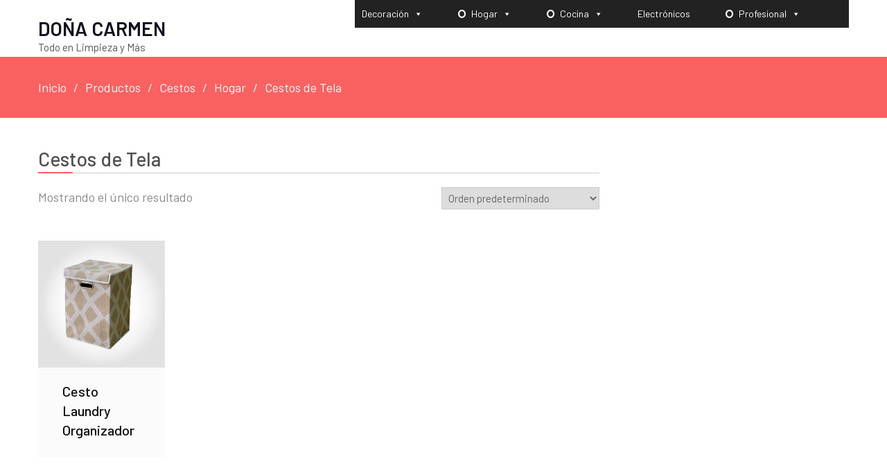

--- FILE ---
content_type: text/html; charset=UTF-8
request_url: https://limpiezadonacarmen.com.ar/categoria-producto/hogar/cestos-general/cestos-de-tela/
body_size: 17593
content:
<!DOCTYPE html> <html lang="es"><head>
	    <meta charset="UTF-8">
    <meta name="viewport" content="width=device-width, initial-scale=1">
    <link rel="profile" href="http://gmpg.org/xfn/11">
    <link rel="pingback" href="https://limpiezadonacarmen.com.ar/xmlrpc.php">
    <meta name='robots' content='index, follow, max-image-preview:large, max-snippet:-1, max-video-preview:-1' />
	<style>img:is([sizes="auto" i], [sizes^="auto," i]) { contain-intrinsic-size: 3000px 1500px }</style>
	
	<!-- This site is optimized with the Yoast SEO plugin v26.3 - https://yoast.com/wordpress/plugins/seo/ -->
	<title>Cestos de Tela Archivos - DOÑA CARMEN</title>
	<link rel="canonical" href="https://limpiezadonacarmen.com.ar/categoria-producto/hogar/cestos-general/cestos-de-tela/" />
	<meta property="og:locale" content="es_ES" />
	<meta property="og:type" content="article" />
	<meta property="og:title" content="Cestos de Tela Archivos - DOÑA CARMEN" />
	<meta property="og:url" content="https://limpiezadonacarmen.com.ar/categoria-producto/hogar/cestos-general/cestos-de-tela/" />
	<meta property="og:site_name" content="DOÑA CARMEN" />
	<meta name="twitter:card" content="summary_large_image" />
	<script type="application/ld+json" class="yoast-schema-graph">{"@context":"https://schema.org","@graph":[{"@type":"CollectionPage","@id":"https://limpiezadonacarmen.com.ar/categoria-producto/hogar/cestos-general/cestos-de-tela/","url":"https://limpiezadonacarmen.com.ar/categoria-producto/hogar/cestos-general/cestos-de-tela/","name":"Cestos de Tela Archivos - DOÑA CARMEN","isPartOf":{"@id":"https://limpiezadonacarmen.com.ar/#website"},"primaryImageOfPage":{"@id":"https://limpiezadonacarmen.com.ar/categoria-producto/hogar/cestos-general/cestos-de-tela/#primaryimage"},"image":{"@id":"https://limpiezadonacarmen.com.ar/categoria-producto/hogar/cestos-general/cestos-de-tela/#primaryimage"},"thumbnailUrl":"https://limpiezadonacarmen.com.ar/wp-content/uploads/2022/08/productos_cestos_ropa_600x600_tela.jpg","breadcrumb":{"@id":"https://limpiezadonacarmen.com.ar/categoria-producto/hogar/cestos-general/cestos-de-tela/#breadcrumb"},"inLanguage":"es"},{"@type":"ImageObject","inLanguage":"es","@id":"https://limpiezadonacarmen.com.ar/categoria-producto/hogar/cestos-general/cestos-de-tela/#primaryimage","url":"https://limpiezadonacarmen.com.ar/wp-content/uploads/2022/08/productos_cestos_ropa_600x600_tela.jpg","contentUrl":"https://limpiezadonacarmen.com.ar/wp-content/uploads/2022/08/productos_cestos_ropa_600x600_tela.jpg","width":600,"height":600},{"@type":"BreadcrumbList","@id":"https://limpiezadonacarmen.com.ar/categoria-producto/hogar/cestos-general/cestos-de-tela/#breadcrumb","itemListElement":[{"@type":"ListItem","position":1,"name":"Inicio","item":"https://limpiezadonacarmen.com.ar/"},{"@type":"ListItem","position":2,"name":"Hogar","item":"https://limpiezadonacarmen.com.ar/categoria-producto/hogar/"},{"@type":"ListItem","position":3,"name":"Cestos","item":"https://limpiezadonacarmen.com.ar/categoria-producto/hogar/cestos-general/"},{"@type":"ListItem","position":4,"name":"Cestos de Tela"}]},{"@type":"WebSite","@id":"https://limpiezadonacarmen.com.ar/#website","url":"https://limpiezadonacarmen.com.ar/","name":"DOÑA CARMEN","description":"Todo en Limpieza y Más","publisher":{"@id":"https://limpiezadonacarmen.com.ar/#organization"},"potentialAction":[{"@type":"SearchAction","target":{"@type":"EntryPoint","urlTemplate":"https://limpiezadonacarmen.com.ar/?s={search_term_string}"},"query-input":{"@type":"PropertyValueSpecification","valueRequired":true,"valueName":"search_term_string"}}],"inLanguage":"es"},{"@type":"Organization","@id":"https://limpiezadonacarmen.com.ar/#organization","name":"DOÑA CARMEN","url":"https://limpiezadonacarmen.com.ar/","logo":{"@type":"ImageObject","inLanguage":"es","@id":"https://limpiezadonacarmen.com.ar/#/schema/logo/image/","url":"https://limpiezadonacarmen.com.ar/wp-content/uploads/2019/03/logo_donacarmen-2.jpg","contentUrl":"https://limpiezadonacarmen.com.ar/wp-content/uploads/2019/03/logo_donacarmen-2.jpg","width":273,"height":98,"caption":"DOÑA CARMEN"},"image":{"@id":"https://limpiezadonacarmen.com.ar/#/schema/logo/image/"},"sameAs":["https://www.facebook.com/donacarmenlimpieza/"]}]}</script>
	<!-- / Yoast SEO plugin. -->


<link rel='dns-prefetch' href='//static.addtoany.com' />
<link rel='dns-prefetch' href='//cdn.jsdelivr.net' />
<link rel='dns-prefetch' href='//fonts.googleapis.com' />
<link rel="alternate" type="application/rss+xml" title="DOÑA CARMEN &raquo; Feed" href="https://limpiezadonacarmen.com.ar/feed/" />
<link rel="alternate" type="application/rss+xml" title="DOÑA CARMEN &raquo; Feed de los comentarios" href="https://limpiezadonacarmen.com.ar/comments/feed/" />
<link rel="alternate" type="application/rss+xml" title="DOÑA CARMEN &raquo; Cestos de Tela Categoría Feed" href="https://limpiezadonacarmen.com.ar/categoria-producto/hogar/cestos-general/cestos-de-tela/feed/" />
<script type="text/javascript">
/* <![CDATA[ */
window._wpemojiSettings = {"baseUrl":"https:\/\/s.w.org\/images\/core\/emoji\/16.0.1\/72x72\/","ext":".png","svgUrl":"https:\/\/s.w.org\/images\/core\/emoji\/16.0.1\/svg\/","svgExt":".svg","source":{"concatemoji":"https:\/\/limpiezadonacarmen.com.ar\/wp-includes\/js\/wp-emoji-release.min.js?ver=6.8.3"}};
/*! This file is auto-generated */
!function(s,n){var o,i,e;function c(e){try{var t={supportTests:e,timestamp:(new Date).valueOf()};sessionStorage.setItem(o,JSON.stringify(t))}catch(e){}}function p(e,t,n){e.clearRect(0,0,e.canvas.width,e.canvas.height),e.fillText(t,0,0);var t=new Uint32Array(e.getImageData(0,0,e.canvas.width,e.canvas.height).data),a=(e.clearRect(0,0,e.canvas.width,e.canvas.height),e.fillText(n,0,0),new Uint32Array(e.getImageData(0,0,e.canvas.width,e.canvas.height).data));return t.every(function(e,t){return e===a[t]})}function u(e,t){e.clearRect(0,0,e.canvas.width,e.canvas.height),e.fillText(t,0,0);for(var n=e.getImageData(16,16,1,1),a=0;a<n.data.length;a++)if(0!==n.data[a])return!1;return!0}function f(e,t,n,a){switch(t){case"flag":return n(e,"\ud83c\udff3\ufe0f\u200d\u26a7\ufe0f","\ud83c\udff3\ufe0f\u200b\u26a7\ufe0f")?!1:!n(e,"\ud83c\udde8\ud83c\uddf6","\ud83c\udde8\u200b\ud83c\uddf6")&&!n(e,"\ud83c\udff4\udb40\udc67\udb40\udc62\udb40\udc65\udb40\udc6e\udb40\udc67\udb40\udc7f","\ud83c\udff4\u200b\udb40\udc67\u200b\udb40\udc62\u200b\udb40\udc65\u200b\udb40\udc6e\u200b\udb40\udc67\u200b\udb40\udc7f");case"emoji":return!a(e,"\ud83e\udedf")}return!1}function g(e,t,n,a){var r="undefined"!=typeof WorkerGlobalScope&&self instanceof WorkerGlobalScope?new OffscreenCanvas(300,150):s.createElement("canvas"),o=r.getContext("2d",{willReadFrequently:!0}),i=(o.textBaseline="top",o.font="600 32px Arial",{});return e.forEach(function(e){i[e]=t(o,e,n,a)}),i}function t(e){var t=s.createElement("script");t.src=e,t.defer=!0,s.head.appendChild(t)}"undefined"!=typeof Promise&&(o="wpEmojiSettingsSupports",i=["flag","emoji"],n.supports={everything:!0,everythingExceptFlag:!0},e=new Promise(function(e){s.addEventListener("DOMContentLoaded",e,{once:!0})}),new Promise(function(t){var n=function(){try{var e=JSON.parse(sessionStorage.getItem(o));if("object"==typeof e&&"number"==typeof e.timestamp&&(new Date).valueOf()<e.timestamp+604800&&"object"==typeof e.supportTests)return e.supportTests}catch(e){}return null}();if(!n){if("undefined"!=typeof Worker&&"undefined"!=typeof OffscreenCanvas&&"undefined"!=typeof URL&&URL.createObjectURL&&"undefined"!=typeof Blob)try{var e="postMessage("+g.toString()+"("+[JSON.stringify(i),f.toString(),p.toString(),u.toString()].join(",")+"));",a=new Blob([e],{type:"text/javascript"}),r=new Worker(URL.createObjectURL(a),{name:"wpTestEmojiSupports"});return void(r.onmessage=function(e){c(n=e.data),r.terminate(),t(n)})}catch(e){}c(n=g(i,f,p,u))}t(n)}).then(function(e){for(var t in e)n.supports[t]=e[t],n.supports.everything=n.supports.everything&&n.supports[t],"flag"!==t&&(n.supports.everythingExceptFlag=n.supports.everythingExceptFlag&&n.supports[t]);n.supports.everythingExceptFlag=n.supports.everythingExceptFlag&&!n.supports.flag,n.DOMReady=!1,n.readyCallback=function(){n.DOMReady=!0}}).then(function(){return e}).then(function(){var e;n.supports.everything||(n.readyCallback(),(e=n.source||{}).concatemoji?t(e.concatemoji):e.wpemoji&&e.twemoji&&(t(e.twemoji),t(e.wpemoji)))}))}((window,document),window._wpemojiSettings);
/* ]]> */
</script>
<link rel='stylesheet' id='twb-open-sans-css' href='https://fonts.googleapis.com/css?family=Open+Sans%3A300%2C400%2C500%2C600%2C700%2C800&#038;display=swap&#038;ver=6.8.3' type='text/css' media='all' />
<link rel='stylesheet' id='twbbwg-global-css' href='https://limpiezadonacarmen.com.ar/wp-content/plugins/photo-gallery/booster/assets/css/global.css?ver=1.0.0' type='text/css' media='all' />
<style id='wp-emoji-styles-inline-css' type='text/css'>

	img.wp-smiley, img.emoji {
		display: inline !important;
		border: none !important;
		box-shadow: none !important;
		height: 1em !important;
		width: 1em !important;
		margin: 0 0.07em !important;
		vertical-align: -0.1em !important;
		background: none !important;
		padding: 0 !important;
	}
</style>
<link rel='stylesheet' id='wp-block-library-css' href='https://limpiezadonacarmen.com.ar/wp-includes/css/dist/block-library/style.min.css?ver=6.8.3' type='text/css' media='all' />
<style id='classic-theme-styles-inline-css' type='text/css'>
/*! This file is auto-generated */
.wp-block-button__link{color:#fff;background-color:#32373c;border-radius:9999px;box-shadow:none;text-decoration:none;padding:calc(.667em + 2px) calc(1.333em + 2px);font-size:1.125em}.wp-block-file__button{background:#32373c;color:#fff;text-decoration:none}
</style>
<style id='presto-player-popup-trigger-style-inline-css' type='text/css'>
:where(.wp-block-presto-player-popup-trigger) {
  /* reduce specificity */
  display: grid;
  gap: 1rem;
  cursor: pointer;
}

/* Play icon overlay for popup image trigger variation */
:where(.presto-popup-image-trigger) {
  position: relative;
  cursor: pointer;
}

:where(.presto-popup-image-trigger)::before {
  content: "";
  position: absolute;
  top: 50%;
  left: 50%;
  transform: translate(-50%, -50%);
  width: 48px;
  height: 48px;
  background-image: url("/wp-content/plugins/presto-player/src/admin/blocks/blocks/popup-trigger/../../../../../img/play-button.svg");
  background-size: contain;
  background-repeat: no-repeat;
  background-position: center;
  z-index: 10;
  pointer-events: none;
}

:where(.presto-popup-image-trigger img) {
  display: block;
  width: 100%;
  height: auto;
  filter: brightness(0.5);
}
</style>
<style id='presto-player-popup-media-style-inline-css' type='text/css'>
.wp-block-presto-player-popup.is-selected .wp-block-presto-player-popup-media {
  display: initial;
}

.wp-block-presto-player-popup.has-child-selected .wp-block-presto-player-popup-media {
  display: initial;
}

.presto-popup__overlay {
  position: fixed;
  top: 0;
  left: 0;
  z-index: 100000;
  overflow: hidden;
  width: 100%;
  height: 100vh;
  box-sizing: border-box;
  padding: 0 5%;
  visibility: hidden;
  opacity: 0;
  display: flex;
  align-items: center;
  justify-content: center;
  transition:
    opacity 0.2s ease,
    visibility 0.2s ease;

  --presto-popup-media-width: 1280px;
  --presto-popup-background-color: rgba(0, 0, 0, 0.917);
}

.presto-popup--active {
  visibility: visible;
  opacity: 1;
}

.presto-popup--active .presto-popup__content {
  transform: scale(1);
}

.presto-popup__content {
  position: relative;
  z-index: 9999999999;
  width: 100%;
  max-width: var(--presto-popup-media-width);
  transform: scale(0.9);
  transition: transform 0.2s ease;
}

.presto-popup__close-button {
  position: absolute;
  top: calc(env(safe-area-inset-top) + 16px);
  right: calc(env(safe-area-inset-right) + 16px);
  padding: 0;
  cursor: pointer;
  z-index: 5000000;
  min-width: 24px;
  min-height: 24px;
  width: 24px;
  height: 24px;
  display: flex;
  align-items: center;
  justify-content: center;
  border: none;
  background: none;
  box-shadow: none;
  transition: opacity 0.2s ease;
}

.presto-popup__close-button:hover,
.presto-popup__close-button:focus {
  opacity: 0.8;
  background: none;
  border: none;
}

.presto-popup__close-button:not(:hover):not(:active):not(.has-background) {
  background: none;
  border: none;
}

.presto-popup__close-button svg {
  width: 24px;
  height: 24px;
  fill: white;
}

.presto-popup__scrim {
  width: 100%;
  height: 100%;
  position: absolute;
  z-index: 2000000;
  background-color: var(--presto-popup-background-color, rgb(255, 255, 255));
}

.presto-popup__speak {
  position: absolute;
  width: 1px;
  height: 1px;
  padding: 0;
  margin: -1px;
  overflow: hidden;
  clip: rect(0, 0, 0, 0);
  white-space: nowrap;
  border: 0;
}
</style>
<link rel='stylesheet' id='woolentor-block-common-css' href='https://limpiezadonacarmen.com.ar/wp-content/plugins/woolentor-addons/woolentor-blocks/assets/css/common-style.css?ver=3.2.7' type='text/css' media='all' />
<link rel='stylesheet' id='woolentor-block-default-css' href='https://limpiezadonacarmen.com.ar/wp-content/plugins/woolentor-addons/woolentor-blocks/assets/css/style-index.css?ver=3.2.7' type='text/css' media='all' />
<style id='global-styles-inline-css' type='text/css'>
:root{--wp--preset--aspect-ratio--square: 1;--wp--preset--aspect-ratio--4-3: 4/3;--wp--preset--aspect-ratio--3-4: 3/4;--wp--preset--aspect-ratio--3-2: 3/2;--wp--preset--aspect-ratio--2-3: 2/3;--wp--preset--aspect-ratio--16-9: 16/9;--wp--preset--aspect-ratio--9-16: 9/16;--wp--preset--color--black: #000000;--wp--preset--color--cyan-bluish-gray: #abb8c3;--wp--preset--color--white: #ffffff;--wp--preset--color--pale-pink: #f78da7;--wp--preset--color--vivid-red: #cf2e2e;--wp--preset--color--luminous-vivid-orange: #ff6900;--wp--preset--color--luminous-vivid-amber: #fcb900;--wp--preset--color--light-green-cyan: #7bdcb5;--wp--preset--color--vivid-green-cyan: #00d084;--wp--preset--color--pale-cyan-blue: #8ed1fc;--wp--preset--color--vivid-cyan-blue: #0693e3;--wp--preset--color--vivid-purple: #9b51e0;--wp--preset--gradient--vivid-cyan-blue-to-vivid-purple: linear-gradient(135deg,rgba(6,147,227,1) 0%,rgb(155,81,224) 100%);--wp--preset--gradient--light-green-cyan-to-vivid-green-cyan: linear-gradient(135deg,rgb(122,220,180) 0%,rgb(0,208,130) 100%);--wp--preset--gradient--luminous-vivid-amber-to-luminous-vivid-orange: linear-gradient(135deg,rgba(252,185,0,1) 0%,rgba(255,105,0,1) 100%);--wp--preset--gradient--luminous-vivid-orange-to-vivid-red: linear-gradient(135deg,rgba(255,105,0,1) 0%,rgb(207,46,46) 100%);--wp--preset--gradient--very-light-gray-to-cyan-bluish-gray: linear-gradient(135deg,rgb(238,238,238) 0%,rgb(169,184,195) 100%);--wp--preset--gradient--cool-to-warm-spectrum: linear-gradient(135deg,rgb(74,234,220) 0%,rgb(151,120,209) 20%,rgb(207,42,186) 40%,rgb(238,44,130) 60%,rgb(251,105,98) 80%,rgb(254,248,76) 100%);--wp--preset--gradient--blush-light-purple: linear-gradient(135deg,rgb(255,206,236) 0%,rgb(152,150,240) 100%);--wp--preset--gradient--blush-bordeaux: linear-gradient(135deg,rgb(254,205,165) 0%,rgb(254,45,45) 50%,rgb(107,0,62) 100%);--wp--preset--gradient--luminous-dusk: linear-gradient(135deg,rgb(255,203,112) 0%,rgb(199,81,192) 50%,rgb(65,88,208) 100%);--wp--preset--gradient--pale-ocean: linear-gradient(135deg,rgb(255,245,203) 0%,rgb(182,227,212) 50%,rgb(51,167,181) 100%);--wp--preset--gradient--electric-grass: linear-gradient(135deg,rgb(202,248,128) 0%,rgb(113,206,126) 100%);--wp--preset--gradient--midnight: linear-gradient(135deg,rgb(2,3,129) 0%,rgb(40,116,252) 100%);--wp--preset--font-size--small: 13px;--wp--preset--font-size--medium: 20px;--wp--preset--font-size--large: 36px;--wp--preset--font-size--x-large: 42px;--wp--preset--spacing--20: 0.44rem;--wp--preset--spacing--30: 0.67rem;--wp--preset--spacing--40: 1rem;--wp--preset--spacing--50: 1.5rem;--wp--preset--spacing--60: 2.25rem;--wp--preset--spacing--70: 3.38rem;--wp--preset--spacing--80: 5.06rem;--wp--preset--shadow--natural: 6px 6px 9px rgba(0, 0, 0, 0.2);--wp--preset--shadow--deep: 12px 12px 50px rgba(0, 0, 0, 0.4);--wp--preset--shadow--sharp: 6px 6px 0px rgba(0, 0, 0, 0.2);--wp--preset--shadow--outlined: 6px 6px 0px -3px rgba(255, 255, 255, 1), 6px 6px rgba(0, 0, 0, 1);--wp--preset--shadow--crisp: 6px 6px 0px rgba(0, 0, 0, 1);}:root :where(.is-layout-flow) > :first-child{margin-block-start: 0;}:root :where(.is-layout-flow) > :last-child{margin-block-end: 0;}:root :where(.is-layout-flow) > *{margin-block-start: 24px;margin-block-end: 0;}:root :where(.is-layout-constrained) > :first-child{margin-block-start: 0;}:root :where(.is-layout-constrained) > :last-child{margin-block-end: 0;}:root :where(.is-layout-constrained) > *{margin-block-start: 24px;margin-block-end: 0;}:root :where(.is-layout-flex){gap: 24px;}:root :where(.is-layout-grid){gap: 24px;}body .is-layout-flex{display: flex;}.is-layout-flex{flex-wrap: wrap;align-items: center;}.is-layout-flex > :is(*, div){margin: 0;}body .is-layout-grid{display: grid;}.is-layout-grid > :is(*, div){margin: 0;}.has-black-color{color: var(--wp--preset--color--black) !important;}.has-cyan-bluish-gray-color{color: var(--wp--preset--color--cyan-bluish-gray) !important;}.has-white-color{color: var(--wp--preset--color--white) !important;}.has-pale-pink-color{color: var(--wp--preset--color--pale-pink) !important;}.has-vivid-red-color{color: var(--wp--preset--color--vivid-red) !important;}.has-luminous-vivid-orange-color{color: var(--wp--preset--color--luminous-vivid-orange) !important;}.has-luminous-vivid-amber-color{color: var(--wp--preset--color--luminous-vivid-amber) !important;}.has-light-green-cyan-color{color: var(--wp--preset--color--light-green-cyan) !important;}.has-vivid-green-cyan-color{color: var(--wp--preset--color--vivid-green-cyan) !important;}.has-pale-cyan-blue-color{color: var(--wp--preset--color--pale-cyan-blue) !important;}.has-vivid-cyan-blue-color{color: var(--wp--preset--color--vivid-cyan-blue) !important;}.has-vivid-purple-color{color: var(--wp--preset--color--vivid-purple) !important;}.has-black-background-color{background-color: var(--wp--preset--color--black) !important;}.has-cyan-bluish-gray-background-color{background-color: var(--wp--preset--color--cyan-bluish-gray) !important;}.has-white-background-color{background-color: var(--wp--preset--color--white) !important;}.has-pale-pink-background-color{background-color: var(--wp--preset--color--pale-pink) !important;}.has-vivid-red-background-color{background-color: var(--wp--preset--color--vivid-red) !important;}.has-luminous-vivid-orange-background-color{background-color: var(--wp--preset--color--luminous-vivid-orange) !important;}.has-luminous-vivid-amber-background-color{background-color: var(--wp--preset--color--luminous-vivid-amber) !important;}.has-light-green-cyan-background-color{background-color: var(--wp--preset--color--light-green-cyan) !important;}.has-vivid-green-cyan-background-color{background-color: var(--wp--preset--color--vivid-green-cyan) !important;}.has-pale-cyan-blue-background-color{background-color: var(--wp--preset--color--pale-cyan-blue) !important;}.has-vivid-cyan-blue-background-color{background-color: var(--wp--preset--color--vivid-cyan-blue) !important;}.has-vivid-purple-background-color{background-color: var(--wp--preset--color--vivid-purple) !important;}.has-black-border-color{border-color: var(--wp--preset--color--black) !important;}.has-cyan-bluish-gray-border-color{border-color: var(--wp--preset--color--cyan-bluish-gray) !important;}.has-white-border-color{border-color: var(--wp--preset--color--white) !important;}.has-pale-pink-border-color{border-color: var(--wp--preset--color--pale-pink) !important;}.has-vivid-red-border-color{border-color: var(--wp--preset--color--vivid-red) !important;}.has-luminous-vivid-orange-border-color{border-color: var(--wp--preset--color--luminous-vivid-orange) !important;}.has-luminous-vivid-amber-border-color{border-color: var(--wp--preset--color--luminous-vivid-amber) !important;}.has-light-green-cyan-border-color{border-color: var(--wp--preset--color--light-green-cyan) !important;}.has-vivid-green-cyan-border-color{border-color: var(--wp--preset--color--vivid-green-cyan) !important;}.has-pale-cyan-blue-border-color{border-color: var(--wp--preset--color--pale-cyan-blue) !important;}.has-vivid-cyan-blue-border-color{border-color: var(--wp--preset--color--vivid-cyan-blue) !important;}.has-vivid-purple-border-color{border-color: var(--wp--preset--color--vivid-purple) !important;}.has-vivid-cyan-blue-to-vivid-purple-gradient-background{background: var(--wp--preset--gradient--vivid-cyan-blue-to-vivid-purple) !important;}.has-light-green-cyan-to-vivid-green-cyan-gradient-background{background: var(--wp--preset--gradient--light-green-cyan-to-vivid-green-cyan) !important;}.has-luminous-vivid-amber-to-luminous-vivid-orange-gradient-background{background: var(--wp--preset--gradient--luminous-vivid-amber-to-luminous-vivid-orange) !important;}.has-luminous-vivid-orange-to-vivid-red-gradient-background{background: var(--wp--preset--gradient--luminous-vivid-orange-to-vivid-red) !important;}.has-very-light-gray-to-cyan-bluish-gray-gradient-background{background: var(--wp--preset--gradient--very-light-gray-to-cyan-bluish-gray) !important;}.has-cool-to-warm-spectrum-gradient-background{background: var(--wp--preset--gradient--cool-to-warm-spectrum) !important;}.has-blush-light-purple-gradient-background{background: var(--wp--preset--gradient--blush-light-purple) !important;}.has-blush-bordeaux-gradient-background{background: var(--wp--preset--gradient--blush-bordeaux) !important;}.has-luminous-dusk-gradient-background{background: var(--wp--preset--gradient--luminous-dusk) !important;}.has-pale-ocean-gradient-background{background: var(--wp--preset--gradient--pale-ocean) !important;}.has-electric-grass-gradient-background{background: var(--wp--preset--gradient--electric-grass) !important;}.has-midnight-gradient-background{background: var(--wp--preset--gradient--midnight) !important;}.has-small-font-size{font-size: var(--wp--preset--font-size--small) !important;}.has-medium-font-size{font-size: var(--wp--preset--font-size--medium) !important;}.has-large-font-size{font-size: var(--wp--preset--font-size--large) !important;}.has-x-large-font-size{font-size: var(--wp--preset--font-size--x-large) !important;}
:root :where(.wp-block-pullquote){font-size: 1.5em;line-height: 1.6;}
</style>
<link rel='stylesheet' id='dashicons-css' href='https://limpiezadonacarmen.com.ar/wp-includes/css/dashicons.min.css?ver=6.8.3' type='text/css' media='all' />
<link rel='stylesheet' id='everest-forms-general-css' href='https://limpiezadonacarmen.com.ar/wp-content/plugins/everest-forms/assets/css/everest-forms.css?ver=3.4.1' type='text/css' media='all' />
<link rel='stylesheet' id='jquery-intl-tel-input-css' href='https://limpiezadonacarmen.com.ar/wp-content/plugins/everest-forms/assets/css/intlTelInput.css?ver=3.4.1' type='text/css' media='all' />
<link rel='stylesheet' id='float-menu-css' href='https://limpiezadonacarmen.com.ar/wp-content/plugins/float-menu/public/assets/css/style.min.css?ver=7.2.2' type='text/css' media='all' />
<link rel='stylesheet' id='float-menu-fontawesome-css' href='https://limpiezadonacarmen.com.ar/wp-content/plugins/float-menu/vendors/fontawesome/css/all.min.css?ver=7.1' type='text/css' media='all' />
<link rel='stylesheet' id='bwg_fonts-css' href='https://limpiezadonacarmen.com.ar/wp-content/plugins/photo-gallery/css/bwg-fonts/fonts.css?ver=0.0.1' type='text/css' media='all' />
<link rel='stylesheet' id='sumoselect-css' href='https://limpiezadonacarmen.com.ar/wp-content/plugins/photo-gallery/css/sumoselect.min.css?ver=3.4.6' type='text/css' media='all' />
<link rel='stylesheet' id='mCustomScrollbar-css' href='https://limpiezadonacarmen.com.ar/wp-content/plugins/photo-gallery/css/jquery.mCustomScrollbar.min.css?ver=3.1.5' type='text/css' media='all' />
<link rel='stylesheet' id='bwg_googlefonts-css' href='https://fonts.googleapis.com/css?family=Ubuntu&#038;subset=greek,latin,greek-ext,vietnamese,cyrillic-ext,latin-ext,cyrillic' type='text/css' media='all' />
<link rel='stylesheet' id='bwg_frontend-css' href='https://limpiezadonacarmen.com.ar/wp-content/plugins/photo-gallery/css/styles.min.css?ver=1.8.35' type='text/css' media='all' />
<link rel='stylesheet' id='woocommerce-layout-css' href='https://limpiezadonacarmen.com.ar/wp-content/plugins/woocommerce/assets/css/woocommerce-layout.css?ver=10.3.7' type='text/css' media='all' />
<link rel='stylesheet' id='woocommerce-smallscreen-css' href='https://limpiezadonacarmen.com.ar/wp-content/plugins/woocommerce/assets/css/woocommerce-smallscreen.css?ver=10.3.7' type='text/css' media='only screen and (max-width: 768px)' />
<link rel='stylesheet' id='woocommerce-general-css' href='https://limpiezadonacarmen.com.ar/wp-content/plugins/woocommerce/assets/css/woocommerce.css?ver=10.3.7' type='text/css' media='all' />
<style id='woocommerce-inline-inline-css' type='text/css'>
.woocommerce form .form-row .required { visibility: visible; }
</style>
<link rel='stylesheet' id='wpos-slick-style-css' href='https://limpiezadonacarmen.com.ar/wp-content/plugins/wp-logo-showcase-responsive-slider-slider/assets/css/slick.css?ver=3.8.6' type='text/css' media='all' />
<link rel='stylesheet' id='wpls-public-style-css' href='https://limpiezadonacarmen.com.ar/wp-content/plugins/wp-logo-showcase-responsive-slider-slider/assets/css/wpls-public.css?ver=3.8.6' type='text/css' media='all' />
<link rel='stylesheet' id='megamenu-css' href='https://limpiezadonacarmen.com.ar/wp-content/uploads/maxmegamenu/style.css?ver=04b5ae' type='text/css' media='all' />
<link rel='stylesheet' id='font-awesome-css' href='https://limpiezadonacarmen.com.ar/wp-content/plugins/elementor/assets/lib/font-awesome/css/font-awesome.min.css?ver=4.7.0' type='text/css' media='all' />
<link rel='stylesheet' id='simple-line-icons-wl-css' href='https://limpiezadonacarmen.com.ar/wp-content/plugins/woolentor-addons/assets/css/simple-line-icons.css?ver=3.2.7' type='text/css' media='all' />
<link rel='stylesheet' id='htflexboxgrid-css' href='https://limpiezadonacarmen.com.ar/wp-content/plugins/woolentor-addons/assets/css/htflexboxgrid.css?ver=3.2.7' type='text/css' media='all' />
<link rel='stylesheet' id='slick-css' href='https://limpiezadonacarmen.com.ar/wp-content/plugins/woolentor-addons/assets/css/slick.css?ver=3.2.7' type='text/css' media='all' />
<link rel='stylesheet' id='woolentor-widgets-css' href='https://limpiezadonacarmen.com.ar/wp-content/plugins/woolentor-addons/assets/css/woolentor-widgets.css?ver=3.2.7' type='text/css' media='all' />
<link rel='stylesheet' id='photoswipe-css' href='https://limpiezadonacarmen.com.ar/wp-content/plugins/woocommerce/assets/css/photoswipe/photoswipe.min.css?ver=10.3.7' type='text/css' media='all' />
<link rel='stylesheet' id='photoswipe-default-skin-css' href='https://limpiezadonacarmen.com.ar/wp-content/plugins/woocommerce/assets/css/photoswipe/default-skin/default-skin.min.css?ver=10.3.7' type='text/css' media='all' />
<link rel='stylesheet' id='woolentor-quickview-css' href='https://limpiezadonacarmen.com.ar/wp-content/plugins/woolentor-addons/includes/modules/quickview/assets/css/frontend.css?ver=3.2.7' type='text/css' media='all' />
<link rel='stylesheet' id='brands-styles-css' href='https://limpiezadonacarmen.com.ar/wp-content/plugins/woocommerce/assets/css/brands.css?ver=10.3.7' type='text/css' media='all' />
<link rel='stylesheet' id='ecommerce-gem-fonts-css' href='//fonts.googleapis.com/css?family=Barlow%3A300%2C300i%2C400%2C400i%2C500%2C500i%2C600%2C600i%2C700%2C700i%2C800%2C800i%7CPlayfair+Display%3A400%2C400i%2C700%2C700i%2C900%2C900i&#038;subset=latin%2Clatin-ext' type='text/css' media='all' />
<link rel='stylesheet' id='jquery-meanmenu-css' href='https://limpiezadonacarmen.com.ar/wp-content/themes/backup_theme/ecommerce-gem/assets/third-party/meanmenu/meanmenu.css?ver=6.8.3' type='text/css' media='all' />
<link rel='stylesheet' id='jquery-slick-css' href='https://limpiezadonacarmen.com.ar/wp-content/themes/backup_theme/ecommerce-gem/assets/third-party/slick/slick.css?ver=1.6.0' type='text/css' media='all' />
<link rel='stylesheet' id='ecommerce-gem-icons-css' href='https://limpiezadonacarmen.com.ar/wp-content/themes/backup_theme/ecommerce-gem/assets/third-party/et-line/css/icons.css?ver=1.0.0' type='text/css' media='all' />
<link rel='stylesheet' id='ecommerce-gem-style-css' href='https://limpiezadonacarmen.com.ar/wp-content/themes/backup_theme/ecommerce-gem/style.css?ver=6.8.3' type='text/css' media='all' />
<link rel='stylesheet' id='addtoany-css' href='https://limpiezadonacarmen.com.ar/wp-content/plugins/add-to-any/addtoany.min.css?ver=1.16' type='text/css' media='all' />
<link rel='stylesheet' id='bdt-uikit-css' href='https://limpiezadonacarmen.com.ar/wp-content/plugins/bdthemes-prime-slider-lite/assets/css/bdt-uikit.css?ver=3.21.7' type='text/css' media='all' />
<link rel='stylesheet' id='prime-slider-site-css' href='https://limpiezadonacarmen.com.ar/wp-content/plugins/bdthemes-prime-slider-lite/assets/css/prime-slider-site.css?ver=4.0.5' type='text/css' media='all' />
<script type="text/template" id="tmpl-variation-template">
	<div class="woocommerce-variation-description">{{{ data.variation.variation_description }}}</div>
	<div class="woocommerce-variation-price">{{{ data.variation.price_html }}}</div>
	<div class="woocommerce-variation-availability">{{{ data.variation.availability_html }}}</div>
</script>
<script type="text/template" id="tmpl-unavailable-variation-template">
	<p role="alert">Lo siento, este producto no está disponible. Por favor, elige otra combinación.</p>
</script>
<script type="text/javascript" src="https://limpiezadonacarmen.com.ar/wp-includes/js/jquery/jquery.min.js?ver=3.7.1" id="jquery-core-js"></script>
<script type="text/javascript" src="https://limpiezadonacarmen.com.ar/wp-includes/js/jquery/jquery-migrate.min.js?ver=3.4.1" id="jquery-migrate-js"></script>
<script type="text/javascript" src="https://limpiezadonacarmen.com.ar/wp-content/plugins/photo-gallery/booster/assets/js/circle-progress.js?ver=1.2.2" id="twbbwg-circle-js"></script>
<script type="text/javascript" id="twbbwg-global-js-extra">
/* <![CDATA[ */
var twb = {"nonce":"a8c8dbfed2","ajax_url":"https:\/\/limpiezadonacarmen.com.ar\/wp-admin\/admin-ajax.php","plugin_url":"https:\/\/limpiezadonacarmen.com.ar\/wp-content\/plugins\/photo-gallery\/booster","href":"https:\/\/limpiezadonacarmen.com.ar\/wp-admin\/admin.php?page=twbbwg_photo-gallery"};
var twb = {"nonce":"a8c8dbfed2","ajax_url":"https:\/\/limpiezadonacarmen.com.ar\/wp-admin\/admin-ajax.php","plugin_url":"https:\/\/limpiezadonacarmen.com.ar\/wp-content\/plugins\/photo-gallery\/booster","href":"https:\/\/limpiezadonacarmen.com.ar\/wp-admin\/admin.php?page=twbbwg_photo-gallery"};
/* ]]> */
</script>
<script type="text/javascript" src="https://limpiezadonacarmen.com.ar/wp-content/plugins/photo-gallery/booster/assets/js/global.js?ver=1.0.0" id="twbbwg-global-js"></script>
<script type="text/javascript" id="addtoany-core-js-before">
/* <![CDATA[ */
window.a2a_config=window.a2a_config||{};a2a_config.callbacks=[];a2a_config.overlays=[];a2a_config.templates={};a2a_localize = {
	Share: "Compartir",
	Save: "Guardar",
	Subscribe: "Suscribir",
	Email: "Correo electrónico",
	Bookmark: "Marcador",
	ShowAll: "Mostrar todo",
	ShowLess: "Mostrar menos",
	FindServices: "Encontrar servicio(s)",
	FindAnyServiceToAddTo: "Encuentra al instante cualquier servicio para añadir a",
	PoweredBy: "Funciona con",
	ShareViaEmail: "Compartir por correo electrónico",
	SubscribeViaEmail: "Suscribirse a través de correo electrónico",
	BookmarkInYourBrowser: "Añadir a marcadores de tu navegador",
	BookmarkInstructions: "Presiona «Ctrl+D» o «\u2318+D» para añadir esta página a marcadores",
	AddToYourFavorites: "Añadir a tus favoritos",
	SendFromWebOrProgram: "Enviar desde cualquier dirección o programa de correo electrónico ",
	EmailProgram: "Programa de correo electrónico",
	More: "Más&#8230;",
	ThanksForSharing: "¡Gracias por compartir!",
	ThanksForFollowing: "¡Gracias por seguirnos!"
};
/* ]]> */
</script>
<script type="text/javascript" defer src="https://static.addtoany.com/menu/page.js" id="addtoany-core-js"></script>
<script type="text/javascript" defer src="https://limpiezadonacarmen.com.ar/wp-content/plugins/add-to-any/addtoany.min.js?ver=1.1" id="addtoany-jquery-js"></script>
<script type="text/javascript" src="https://limpiezadonacarmen.com.ar/wp-content/plugins/photo-gallery/js/jquery.sumoselect.min.js?ver=3.4.6" id="sumoselect-js"></script>
<script type="text/javascript" src="https://limpiezadonacarmen.com.ar/wp-content/plugins/photo-gallery/js/tocca.min.js?ver=2.0.9" id="bwg_mobile-js"></script>
<script type="text/javascript" src="https://limpiezadonacarmen.com.ar/wp-content/plugins/photo-gallery/js/jquery.mCustomScrollbar.concat.min.js?ver=3.1.5" id="mCustomScrollbar-js"></script>
<script type="text/javascript" src="https://limpiezadonacarmen.com.ar/wp-content/plugins/photo-gallery/js/jquery.fullscreen.min.js?ver=0.6.0" id="jquery-fullscreen-js"></script>
<script type="text/javascript" id="bwg_frontend-js-extra">
/* <![CDATA[ */
var bwg_objectsL10n = {"bwg_field_required":"este campo es obligatorio.","bwg_mail_validation":"Esta no es una direcci\u00f3n de correo electr\u00f3nico v\u00e1lida.","bwg_search_result":"No hay im\u00e1genes que coincidan con tu b\u00fasqueda.","bwg_select_tag":"Seleccionar la etiqueta","bwg_order_by":"Ordenar por","bwg_search":"Buscar","bwg_show_ecommerce":"Mostrar el comercio electr\u00f3nico","bwg_hide_ecommerce":"Ocultar el comercio electr\u00f3nico","bwg_show_comments":"Restaurar","bwg_hide_comments":"Ocultar comentarios","bwg_restore":"Restaurar","bwg_maximize":"Maximizar","bwg_fullscreen":"Pantalla completa","bwg_exit_fullscreen":"Salir de pantalla completa","bwg_search_tag":"BUSCAR...","bwg_tag_no_match":"No se han encontrado etiquetas","bwg_all_tags_selected":"Todas las etiquetas seleccionadas","bwg_tags_selected":"etiqueta seleccionada","play":"Reproducir","pause":"Pausa","is_pro":"","bwg_play":"Reproducir","bwg_pause":"Pausa","bwg_hide_info":"Anterior informaci\u00f3n","bwg_show_info":"Mostrar info","bwg_hide_rating":"Ocultar las valoraciones","bwg_show_rating":"Mostrar la valoraci\u00f3n","ok":"Aceptar","cancel":"Cancelar","select_all":"Seleccionar todo","lazy_load":"0","lazy_loader":"https:\/\/limpiezadonacarmen.com.ar\/wp-content\/plugins\/photo-gallery\/images\/ajax_loader.png","front_ajax":"0","bwg_tag_see_all":"Ver todas las etiquetas","bwg_tag_see_less":"Ver menos etiquetas"};
/* ]]> */
</script>
<script type="text/javascript" src="https://limpiezadonacarmen.com.ar/wp-content/plugins/photo-gallery/js/scripts.min.js?ver=1.8.35" id="bwg_frontend-js"></script>
<script type="text/javascript" src="https://limpiezadonacarmen.com.ar/wp-content/plugins/woocommerce/assets/js/jquery-blockui/jquery.blockUI.min.js?ver=2.7.0-wc.10.3.7" id="wc-jquery-blockui-js" data-wp-strategy="defer"></script>
<script type="text/javascript" id="wc-add-to-cart-js-extra">
/* <![CDATA[ */
var wc_add_to_cart_params = {"ajax_url":"\/wp-admin\/admin-ajax.php","wc_ajax_url":"\/?wc-ajax=%%endpoint%%","i18n_view_cart":"Ver carrito","cart_url":"https:\/\/limpiezadonacarmen.com.ar","is_cart":"","cart_redirect_after_add":"no"};
/* ]]> */
</script>
<script type="text/javascript" src="https://limpiezadonacarmen.com.ar/wp-content/plugins/woocommerce/assets/js/frontend/add-to-cart.min.js?ver=10.3.7" id="wc-add-to-cart-js" defer="defer" data-wp-strategy="defer"></script>
<script type="text/javascript" src="https://limpiezadonacarmen.com.ar/wp-content/plugins/woocommerce/assets/js/js-cookie/js.cookie.min.js?ver=2.1.4-wc.10.3.7" id="wc-js-cookie-js" defer="defer" data-wp-strategy="defer"></script>
<script type="text/javascript" id="woocommerce-js-extra">
/* <![CDATA[ */
var woocommerce_params = {"ajax_url":"\/wp-admin\/admin-ajax.php","wc_ajax_url":"\/?wc-ajax=%%endpoint%%","i18n_password_show":"Mostrar contrase\u00f1a","i18n_password_hide":"Ocultar contrase\u00f1a"};
/* ]]> */
</script>
<script type="text/javascript" src="https://limpiezadonacarmen.com.ar/wp-content/plugins/woocommerce/assets/js/frontend/woocommerce.min.js?ver=10.3.7" id="woocommerce-js" defer="defer" data-wp-strategy="defer"></script>
<script type="text/javascript" src="https://limpiezadonacarmen.com.ar/wp-includes/js/underscore.min.js?ver=1.13.7" id="underscore-js"></script>
<script type="text/javascript" id="wp-util-js-extra">
/* <![CDATA[ */
var _wpUtilSettings = {"ajax":{"url":"\/wp-admin\/admin-ajax.php"}};
/* ]]> */
</script>
<script type="text/javascript" src="https://limpiezadonacarmen.com.ar/wp-includes/js/wp-util.min.js?ver=6.8.3" id="wp-util-js"></script>
<script type="text/javascript" src="https://limpiezadonacarmen.com.ar/wp-content/plugins/woocommerce/assets/js/photoswipe/photoswipe.min.js?ver=4.1.1-wc.10.3.7" id="wc-photoswipe-js" data-wp-strategy="defer"></script>
<script type="text/javascript" src="https://limpiezadonacarmen.com.ar/wp-content/plugins/bdthemes-prime-slider-lite/assets/js/bdt-uikit.min.js?ver=3.21.7" id="bdt-uikit-js"></script>
<link rel="https://api.w.org/" href="https://limpiezadonacarmen.com.ar/wp-json/" /><link rel="alternate" title="JSON" type="application/json" href="https://limpiezadonacarmen.com.ar/wp-json/wp/v2/product_cat/185" /><link rel="EditURI" type="application/rsd+xml" title="RSD" href="https://limpiezadonacarmen.com.ar/xmlrpc.php?rsd" />
<meta name="generator" content="WordPress 6.8.3" />
<meta name="generator" content="Everest Forms 3.4.1" />
<meta name="generator" content="WooCommerce 10.3.7" />
	<noscript><style>.woocommerce-product-gallery{ opacity: 1 !important; }</style></noscript>
	<meta name="generator" content="Elementor 3.33.0; features: additional_custom_breakpoints; settings: css_print_method-external, google_font-enabled, font_display-auto">
			<style>
				.e-con.e-parent:nth-of-type(n+4):not(.e-lazyloaded):not(.e-no-lazyload),
				.e-con.e-parent:nth-of-type(n+4):not(.e-lazyloaded):not(.e-no-lazyload) * {
					background-image: none !important;
				}
				@media screen and (max-height: 1024px) {
					.e-con.e-parent:nth-of-type(n+3):not(.e-lazyloaded):not(.e-no-lazyload),
					.e-con.e-parent:nth-of-type(n+3):not(.e-lazyloaded):not(.e-no-lazyload) * {
						background-image: none !important;
					}
				}
				@media screen and (max-height: 640px) {
					.e-con.e-parent:nth-of-type(n+2):not(.e-lazyloaded):not(.e-no-lazyload),
					.e-con.e-parent:nth-of-type(n+2):not(.e-lazyloaded):not(.e-no-lazyload) * {
						background-image: none !important;
					}
				}
			</style>
			<link rel="icon" href="https://limpiezadonacarmen.com.ar/wp-content/uploads/2019/03/logo_chico.jpg" sizes="32x32" />
<link rel="icon" href="https://limpiezadonacarmen.com.ar/wp-content/uploads/2019/03/logo_chico.jpg" sizes="192x192" />
<link rel="apple-touch-icon" href="https://limpiezadonacarmen.com.ar/wp-content/uploads/2019/03/logo_chico.jpg" />
<meta name="msapplication-TileImage" content="https://limpiezadonacarmen.com.ar/wp-content/uploads/2019/03/logo_chico.jpg" />
<style type="text/css">/** Mega Menu CSS: fs **/</style>
</head>

<body class="archive tax-product_cat term-cestos-de-tela term-185 wp-custom-logo wp-theme-backup_themeecommerce-gem theme-backup_theme/ecommerce-gem everest-forms-no-js woocommerce woocommerce-page woocommerce-no-js mega-menu-primary woolentor_current_theme_ecommerce-gem hfeed global-layout-right-sidebar columns-3 global-sticky-sidebar woolentor-empty-cart elementor-default elementor-kit-1046">

	<div id="page" class="site">
		<header id="masthead" class="site-header" role="banner"><div class="container">        <div class="head-wrap">
        	<div class="site-branding">
        		
                    <h2 class="site-title"><a href="https://limpiezadonacarmen.com.ar/" rel="home">DOÑA CARMEN</a></h2>

            		
                        <h3 class="site-description">Todo en Limpieza y Más</h3>

                                	</div><!-- .site-branding -->

            <div id="main-nav" class="clear-fix">
                <nav id="site-navigation" class="main-navigation" role="navigation">
                    <div class="wrap-menu-content">
        				<div id="mega-menu-wrap-primary" class="mega-menu-wrap"><div class="mega-menu-toggle"><div class="mega-toggle-blocks-left"></div><div class="mega-toggle-blocks-center"></div><div class="mega-toggle-blocks-right"><div class='mega-toggle-block mega-menu-toggle-block mega-toggle-block-1' id='mega-toggle-block-1' tabindex='0'><button class='mega-toggle-standard mega-toggle-label' aria-expanded='false'><span class='mega-toggle-label-closed'>MENU</span><span class='mega-toggle-label-open'>MENU</span></button></div></div></div><ul id="mega-menu-primary" class="mega-menu max-mega-menu mega-menu-horizontal mega-no-js" data-event="hover_intent" data-effect="fade_up" data-effect-speed="200" data-effect-mobile="slide" data-effect-speed-mobile="200" data-mobile-force-width="false" data-second-click="go" data-document-click="collapse" data-vertical-behaviour="standard" data-breakpoint="600" data-unbind="true" data-mobile-state="collapse_all" data-mobile-direction="vertical" data-hover-intent-timeout="300" data-hover-intent-interval="100"><li class="mega-menu-item mega-menu-item-type-taxonomy mega-menu-item-object-product_cat mega-menu-item-has-children mega-align-bottom-left mega-menu-flyout mega-menu-item-820" id="mega-menu-item-820"><a class="mega-menu-link" href="https://limpiezadonacarmen.com.ar/categoria-producto/decoracion/" aria-expanded="false" tabindex="0">Decoración<span class="mega-indicator" aria-hidden="true"></span></a>
<ul class="mega-sub-menu">
<li class="mega-menu-item mega-menu-item-type-taxonomy mega-menu-item-object-product_cat mega-menu-item-1004" id="mega-menu-item-1004"><a class="mega-menu-link" href="https://limpiezadonacarmen.com.ar/categoria-producto/decoracion/cortinas/">Cortinas de Baño</a></li><li class="mega-menu-item mega-menu-item-type-taxonomy mega-menu-item-object-product_cat mega-menu-item-821" id="mega-menu-item-821"><a class="mega-menu-link" href="https://limpiezadonacarmen.com.ar/categoria-producto/decoracion/iluminacion/">Iluminación</a></li></ul>
</li><li class="mega-menu-item mega-menu-item-type-taxonomy mega-menu-item-object-product_cat mega-current-product_cat-ancestor mega-menu-item-has-children mega-menu-megamenu mega-menu-grid mega-align-bottom-left mega-menu-grid mega-has-icon mega-icon-left mega-menu-item-626" id="mega-menu-item-626"><a class="dashicons-marker mega-menu-link" href="https://limpiezadonacarmen.com.ar/categoria-producto/hogar/" aria-expanded="false" tabindex="0">Hogar<span class="mega-indicator" aria-hidden="true"></span></a>
<ul class="mega-sub-menu" role='presentation'>
<li class="mega-menu-row" id="mega-menu-626-0">
	<ul class="mega-sub-menu" style='--columns:12' role='presentation'>
<li class="mega-menu-column mega-menu-columns-12-of-12" style="--columns:12; --span:12" id="mega-menu-626-0-0">
		<ul class="mega-sub-menu">
<li class="mega-menu-item mega-menu-item-type-widget widget_media_image mega-menu-item-media_image-2" id="mega-menu-item-media_image-2"><img width="385" height="121" src="https://limpiezadonacarmen.com.ar/wp-content/uploads/2019/06/menu_hogar2.jpg" class="image wp-image-675  attachment-385x121 size-385x121" alt="" style="max-width: 100%; height: auto;" decoding="async" srcset="https://limpiezadonacarmen.com.ar/wp-content/uploads/2019/06/menu_hogar2.jpg 450w, https://limpiezadonacarmen.com.ar/wp-content/uploads/2019/06/menu_hogar2-300x95.jpg 300w" sizes="(max-width: 385px) 100vw, 385px" /></li>		</ul>
</li>	</ul>
</li><li class="mega-menu-row" id="mega-menu-626-1">
	<ul class="mega-sub-menu" style='--columns:12' role='presentation'>
<li class="mega-menu-column mega-menu-columns-5-of-12" style="--columns:12; --span:5" id="mega-menu-626-1-0">
		<ul class="mega-sub-menu">
<li class="mega-menu-item mega-menu-item-type-taxonomy mega-menu-item-object-product_cat mega-current-product_cat-ancestor mega-menu-item-has-children mega-menu-item-655" id="mega-menu-item-655"><a class="mega-menu-link" href="https://limpiezadonacarmen.com.ar/categoria-producto/hogar/cestos-general/">Cestos<span class="mega-indicator" aria-hidden="true"></span></a>
			<ul class="mega-sub-menu">
<li class="mega-menu-item mega-menu-item-type-taxonomy mega-menu-item-object-product_cat mega-menu-item-656" id="mega-menu-item-656"><a class="mega-menu-link" href="https://limpiezadonacarmen.com.ar/categoria-producto/hogar/cestos-general/cestos-metal/">Cestos de metal</a></li><li class="mega-menu-item mega-menu-item-type-taxonomy mega-menu-item-object-product_cat mega-menu-item-657" id="mega-menu-item-657"><a class="mega-menu-link" href="https://limpiezadonacarmen.com.ar/categoria-producto/hogar/cestos-general/cestos-plasticos/">Cestos plásticos</a></li>			</ul>
</li>		</ul>
</li><li class="mega-menu-column mega-menu-columns-4-of-12" style="--columns:12; --span:4" id="mega-menu-626-1-1">
		<ul class="mega-sub-menu">
<li class="mega-menu-item mega-menu-item-type-taxonomy mega-menu-item-object-product_cat mega-menu-item-has-children mega-menu-item-654" id="mega-menu-item-654"><a class="mega-menu-link" href="https://limpiezadonacarmen.com.ar/categoria-producto/hogar/limpieza-general/">Limpieza en General<span class="mega-indicator" aria-hidden="true"></span></a>
			<ul class="mega-sub-menu">
<li class="mega-menu-item mega-menu-item-type-taxonomy mega-menu-item-object-product_cat mega-menu-item-658" id="mega-menu-item-658"><a class="mega-menu-link" href="https://limpiezadonacarmen.com.ar/categoria-producto/hogar/limpieza-general/lavado-ropa/">Lavado de Ropa</a></li><li class="mega-menu-item mega-menu-item-type-taxonomy mega-menu-item-object-product_cat mega-menu-item-660" id="mega-menu-item-660"><a class="mega-menu-link" href="https://limpiezadonacarmen.com.ar/categoria-producto/hogar/limpieza-general/banos-limpieza-general/">Limpieza de Baños</a></li><li class="mega-menu-item mega-menu-item-type-taxonomy mega-menu-item-object-product_cat mega-menu-item-659" id="mega-menu-item-659"><a class="mega-menu-link" href="https://limpiezadonacarmen.com.ar/categoria-producto/hogar/limpieza-general/pisos/">Limpieza de Pisos</a></li><li class="mega-menu-item mega-menu-item-type-taxonomy mega-menu-item-object-product_cat mega-menu-item-662" id="mega-menu-item-662"><a class="mega-menu-link" href="https://limpiezadonacarmen.com.ar/categoria-producto/hogar/limpieza-general/muebles_limpieza/">Limpieza de Muebles</a></li><li class="mega-menu-item mega-menu-item-type-taxonomy mega-menu-item-object-product_cat mega-menu-item-663" id="mega-menu-item-663"><a class="mega-menu-link" href="https://limpiezadonacarmen.com.ar/categoria-producto/hogar/limpieza-general/limpieza_ambiental/">Limpieza Ambiental</a></li><li class="mega-menu-item mega-menu-item-type-taxonomy mega-menu-item-object-product_cat mega-menu-item-907" id="mega-menu-item-907"><a class="mega-menu-link" href="https://limpiezadonacarmen.com.ar/categoria-producto/hogar/limpieza-general/papel_trapo/">Papeles y Trapos</a></li><li class="mega-menu-item mega-menu-item-type-taxonomy mega-menu-item-object-product_cat mega-menu-item-664" id="mega-menu-item-664"><a class="mega-menu-link" href="https://limpiezadonacarmen.com.ar/categoria-producto/hogar/limpieza-general/metales/">Metales</a></li>			</ul>
</li>		</ul>
</li>	</ul>
</li><li class="mega-menu-row" id="mega-menu-626-999">
	<ul class="mega-sub-menu" style='--columns:12' role='presentation'>
<li class="mega-menu-column mega-menu-columns-3-of-12" style="--columns:12; --span:3" id="mega-menu-626-999-0">
		<ul class="mega-sub-menu">
<li class="mega-menu-item mega-menu-item-type-taxonomy mega-menu-item-object-product_cat mega-menu-item-1943" id="mega-menu-item-1943"><a class="mega-menu-link" href="https://limpiezadonacarmen.com.ar/categoria-producto/hogar/bazar/">Bazar</a></li><li class="mega-menu-item mega-menu-item-type-taxonomy mega-menu-item-object-product_cat mega-menu-item-895" id="mega-menu-item-895"><a class="mega-menu-link" href="https://limpiezadonacarmen.com.ar/categoria-producto/hogar/banios/">Baños y Ropa</a></li><li class="mega-menu-item mega-menu-item-type-taxonomy mega-menu-item-object-product_cat mega-menu-item-has-children mega-menu-item-819" id="mega-menu-item-819"><a class="mega-menu-link" href="https://limpiezadonacarmen.com.ar/categoria-producto/hogar/bienestar_salud/">Bienestar &amp; Salud<span class="mega-indicator" aria-hidden="true"></span></a>
			<ul class="mega-sub-menu">
<li class="mega-menu-item mega-menu-item-type-taxonomy mega-menu-item-object-product_cat mega-has-description mega-menu-item-1125" id="mega-menu-item-1125"><a class="mega-menu-link" href="https://limpiezadonacarmen.com.ar/categoria-producto/hogar/bienestar_salud/covid19/"><span class="mega-description-group"><span class="mega-menu-title">COVID19</span><span class="mega-menu-description">Productos que te van a servir para mantener limpia tu casa o tu negocio en contra del COVID19.</span></span></a></li>			</ul>
</li><li class="mega-menu-item mega-menu-item-type-taxonomy mega-menu-item-object-product_cat mega-menu-item-1064" id="mega-menu-item-1064"><a class="mega-menu-link" href="https://limpiezadonacarmen.com.ar/categoria-producto/hogar/uso-e-higiene-personal/">Uso e Higiene Personal</a></li><li class="mega-menu-item mega-menu-item-type-taxonomy mega-menu-item-object-product_cat mega-menu-item-839" id="mega-menu-item-839"><a class="mega-menu-link" href="https://limpiezadonacarmen.com.ar/categoria-producto/hogar/cama/">Cama</a></li>		</ul>
</li>	</ul>
</li></ul>
</li><li class="mega-menu-item mega-menu-item-type-taxonomy mega-menu-item-object-product_cat mega-menu-item-has-children mega-menu-megamenu mega-menu-grid mega-align-bottom-left mega-menu-grid mega-has-icon mega-icon-left mega-menu-item-631" id="mega-menu-item-631"><a class="dashicons-marker mega-menu-link" href="https://limpiezadonacarmen.com.ar/categoria-producto/cocina/" aria-expanded="false" tabindex="0">Cocina<span class="mega-indicator" aria-hidden="true"></span></a>
<ul class="mega-sub-menu" role='presentation'>
<li class="mega-menu-row" id="mega-menu-631-0">
	<ul class="mega-sub-menu" style='--columns:12' role='presentation'>
<li class="mega-menu-column mega-menu-columns-12-of-12" style="--columns:12; --span:12" id="mega-menu-631-0-0">
		<ul class="mega-sub-menu">
<li class="mega-menu-item mega-menu-item-type-widget widget_media_image mega-menu-item-media_image-3" id="mega-menu-item-media_image-3"><img width="385" height="121" src="https://limpiezadonacarmen.com.ar/wp-content/uploads/2019/06/menu_cocina-1.jpg" class="image wp-image-683  attachment-385x121 size-385x121" alt="" style="max-width: 100%; height: auto;" decoding="async" srcset="https://limpiezadonacarmen.com.ar/wp-content/uploads/2019/06/menu_cocina-1.jpg 400w, https://limpiezadonacarmen.com.ar/wp-content/uploads/2019/06/menu_cocina-1-300x95.jpg 300w" sizes="(max-width: 385px) 100vw, 385px" /></li>		</ul>
</li>	</ul>
</li><li class="mega-menu-row" id="mega-menu-631-1">
	<ul class="mega-sub-menu" style='--columns:12' role='presentation'>
<li class="mega-menu-column mega-menu-columns-10-of-12" style="--columns:12; --span:10" id="mega-menu-631-1-0">
		<ul class="mega-sub-menu">
<li class="mega-menu-item mega-menu-item-type-taxonomy mega-menu-item-object-product_cat mega-menu-item-has-children mega-menu-item-682" id="mega-menu-item-682"><a class="mega-menu-link" href="https://limpiezadonacarmen.com.ar/categoria-producto/cocina/productos_cocina/">Productos para Tu Cocina<span class="mega-indicator" aria-hidden="true"></span></a>
			<ul class="mega-sub-menu">
<li class="mega-menu-item mega-menu-item-type-taxonomy mega-menu-item-object-product_cat mega-4-columns mega-menu-item-661" id="mega-menu-item-661"><a class="mega-menu-link" href="https://limpiezadonacarmen.com.ar/categoria-producto/cocina/productos_cocina/limpieza-vajilla-utensilios-cocina/">Limpieza de Vajillas y Utensilios de Cocina</a></li><li class="mega-menu-item mega-menu-item-type-taxonomy mega-menu-item-object-product_cat mega-menu-item-678" id="mega-menu-item-678"><a class="mega-menu-link" href="https://limpiezadonacarmen.com.ar/categoria-producto/cocina/productos_cocina/cocina-limpieza/">Limpieza de Cocina</a></li><li class="mega-menu-item mega-menu-item-type-taxonomy mega-menu-item-object-product_cat mega-menu-item-679" id="mega-menu-item-679"><a class="mega-menu-link" href="https://limpiezadonacarmen.com.ar/categoria-producto/cocina/productos_cocina/papel-cocina/">Papel de Cocina</a></li>			</ul>
</li>		</ul>
</li>	</ul>
</li></ul>
</li><li class="mega-menu-item mega-menu-item-type-taxonomy mega-menu-item-object-product_cat mega-align-bottom-left mega-menu-flyout mega-menu-item-848" id="mega-menu-item-848"><a class="mega-menu-link" href="https://limpiezadonacarmen.com.ar/categoria-producto/electronicos-2/" tabindex="0">Electrónicos</a></li><li class="mega-menu-item mega-menu-item-type-taxonomy mega-menu-item-object-product_cat mega-menu-item-has-children mega-menu-megamenu mega-menu-grid mega-align-bottom-right mega-menu-grid mega-has-icon mega-icon-left mega-menu-item-628" id="mega-menu-item-628"><a class="dashicons-marker mega-menu-link" href="https://limpiezadonacarmen.com.ar/categoria-producto/profesional/" aria-expanded="false" tabindex="0">Profesional<span class="mega-indicator" aria-hidden="true"></span></a>
<ul class="mega-sub-menu" role='presentation'>
<li class="mega-menu-row" id="mega-menu-628-0">
	<ul class="mega-sub-menu" style='--columns:12' role='presentation'>
<li class="mega-menu-column mega-menu-columns-12-of-12" style="--columns:12; --span:12" id="mega-menu-628-0-0">
		<ul class="mega-sub-menu">
<li class="mega-menu-item mega-menu-item-type-widget widget_media_image mega-menu-item-media_image-4" id="mega-menu-item-media_image-4"><img width="385" height="121" src="https://limpiezadonacarmen.com.ar/wp-content/uploads/2019/06/menu_profesional.jpg" class="image wp-image-687  attachment-385x121 size-385x121" alt="" style="max-width: 100%; height: auto;" decoding="async" srcset="https://limpiezadonacarmen.com.ar/wp-content/uploads/2019/06/menu_profesional.jpg 400w, https://limpiezadonacarmen.com.ar/wp-content/uploads/2019/06/menu_profesional-300x95.jpg 300w" sizes="(max-width: 385px) 100vw, 385px" /></li>		</ul>
</li>	</ul>
</li><li class="mega-menu-row" id="mega-menu-628-1">
	<ul class="mega-sub-menu" style='--columns:12' role='presentation'>
<li class="mega-menu-column mega-menu-columns-12-of-12" style="--columns:12; --span:12" id="mega-menu-628-1-0"></li>	</ul>
</li><li class="mega-menu-row" id="mega-menu-628-999">
	<ul class="mega-sub-menu" style='--columns:12' role='presentation'>
<li class="mega-menu-column mega-menu-columns-3-of-12" style="--columns:12; --span:3" id="mega-menu-628-999-0">
		<ul class="mega-sub-menu">
<li class="mega-menu-item mega-menu-item-type-taxonomy mega-menu-item-object-product_cat mega-menu-item-666" id="mega-menu-item-666"><a class="mega-menu-link" href="https://limpiezadonacarmen.com.ar/categoria-producto/profesional/limpieza-pro/banos/">Baños</a></li><li class="mega-menu-item mega-menu-item-type-taxonomy mega-menu-item-object-product_cat mega-menu-item-667" id="mega-menu-item-667"><a class="mega-menu-link" href="https://limpiezadonacarmen.com.ar/categoria-producto/profesional/limpieza-pro/industria-pesada-pro/">Industria Pesada</a></li><li class="mega-menu-item mega-menu-item-type-taxonomy mega-menu-item-object-product_cat mega-menu-item-670" id="mega-menu-item-670"><a class="mega-menu-link" href="https://limpiezadonacarmen.com.ar/categoria-producto/profesional/limpieza-pro/cocinas-pro/">Cocinas</a></li><li class="mega-menu-item mega-menu-item-type-taxonomy mega-menu-item-object-product_cat mega-menu-item-672" id="mega-menu-item-672"><a class="mega-menu-link" href="https://limpiezadonacarmen.com.ar/categoria-producto/profesional/limpieza-pro/pisos-pro/">Pisos</a></li><li class="mega-menu-item mega-menu-item-type-taxonomy mega-menu-item-object-product_cat mega-menu-item-671" id="mega-menu-item-671"><a class="mega-menu-link" href="https://limpiezadonacarmen.com.ar/categoria-producto/profesional/limpieza-pro/vidrios-pro/">Vidrios</a></li><li class="mega-menu-item mega-menu-item-type-taxonomy mega-menu-item-object-product_cat mega-menu-item-673" id="mega-menu-item-673"><a class="mega-menu-link" href="https://limpiezadonacarmen.com.ar/categoria-producto/profesional/limpieza-pro/piletas/">Piletas</a></li>		</ul>
</li>	</ul>
</li></ul>
</li></ul></div>                    </div><!-- .menu-content -->
                </nav><!-- #site-navigation -->
            </div> <!-- #main-nav -->
        </div>
        </div><!-- .container --></header><!-- #masthead -->
<div id="breadcrumb">
	<div class="container">
		<div role="navigation" aria-label="Breadcrumbs" class="breadcrumb-trail breadcrumbs" itemprop="breadcrumb"><ul class="trail-items" itemscope itemtype="http://schema.org/BreadcrumbList"><meta name="numberOfItems" content="5" /><meta name="itemListOrder" content="Ascending" /><li itemprop="itemListElement" itemscope itemtype="http://schema.org/ListItem" class="trail-item trail-begin"><a href="https://limpiezadonacarmen.com.ar" rel="home"><span itemprop="name">Inicio</span></a><meta itemprop="position" content="1" /></li><li itemprop="itemListElement" itemscope itemtype="http://schema.org/ListItem" class="trail-item"><a href="https://limpiezadonacarmen.com.ar/shop/"><span itemprop="name">Productos</span></a><meta itemprop="position" content="2" /></li><li itemprop="itemListElement" itemscope itemtype="http://schema.org/ListItem" class="trail-item"><a href="https://limpiezadonacarmen.com.ar/categoria-producto/hogar/cestos-general/"><span itemprop="name">Cestos</span></a><meta itemprop="position" content="3" /></li><li itemprop="itemListElement" itemscope itemtype="http://schema.org/ListItem" class="trail-item"><a href="https://limpiezadonacarmen.com.ar/categoria-producto/hogar/"><span itemprop="name">Hogar</span></a><meta itemprop="position" content="4" /></li><li itemprop="itemListElement" itemscope itemtype="http://schema.org/ListItem" class="trail-item trail-end"><span itemprop="name">Cestos de Tela</span><meta itemprop="position" content="5" /></li></ul></div>	</div><!-- .container -->
</div><!-- #breadcrumb -->
<div id="content" class="site-content"><div class="container"><div class="inner-wrapper">
<div id="primary" class="content-area"><div id="shop-wrap"><nav class="woocommerce-breadcrumb" aria-label="Breadcrumb"><a href="https://limpiezadonacarmen.com.ar">Inicio</a>&nbsp;&#47;&nbsp;<a href="https://limpiezadonacarmen.com.ar/categoria-producto/hogar/">Hogar</a>&nbsp;&#47;&nbsp;<a href="https://limpiezadonacarmen.com.ar/categoria-producto/hogar/cestos-general/">Cestos</a>&nbsp;&#47;&nbsp;Cestos de Tela</nav><header class="woocommerce-products-header">
			<h1 class="woocommerce-products-header__title page-title">Cestos de Tela</h1>
	
	</header>
<div class="woocommerce-notices-wrapper"></div><p class="woocommerce-result-count" role="alert" aria-relevant="all" >
	Mostrando el único resultado</p>
<form class="woocommerce-ordering" method="get">
		<select
		name="orderby"
		class="orderby"
					aria-label="Pedido de la tienda"
			>
					<option value="menu_order"  selected='selected'>Orden predeterminado</option>
					<option value="popularity" >Ordenar por popularidad</option>
					<option value="rating" >Ordenar por puntuación media</option>
					<option value="date" >Ordenar por los últimos</option>
					<option value="price" >Ordenar por precio: bajo a alto</option>
					<option value="price-desc" >Ordenar por precio: alto a bajo</option>
			</select>
	<input type="hidden" name="paged" value="1" />
	</form>
<ul class="products columns-3">
<li class="post-1690 product type-product status-publish has-post-thumbnail product_cat-cestos-general product_cat-cestos-de-tela product_cat-hogar first instock shipping-taxable product-type-simple">
		<div class="product-thumb-wrap">
		<img loading="lazy" width="300" height="300" src="https://limpiezadonacarmen.com.ar/wp-content/uploads/2022/08/productos_cestos_ropa_600x600_tela-300x300.jpg" class="attachment-woocommerce_thumbnail size-woocommerce_thumbnail" alt="Cesto Laundry Organizador" decoding="async" srcset="https://limpiezadonacarmen.com.ar/wp-content/uploads/2022/08/productos_cestos_ropa_600x600_tela-300x300.jpg 300w, https://limpiezadonacarmen.com.ar/wp-content/uploads/2022/08/productos_cestos_ropa_600x600_tela-100x100.jpg 100w, https://limpiezadonacarmen.com.ar/wp-content/uploads/2022/08/productos_cestos_ropa_600x600_tela-150x150.jpg 150w, https://limpiezadonacarmen.com.ar/wp-content/uploads/2022/08/productos_cestos_ropa_600x600_tela.jpg 600w" sizes="(max-width: 300px) 100vw, 300px" />
		<div class="add-to-cart-wrap">
				<span id="woocommerce_loop_add_to_cart_link_describedby_1690" class="screen-reader-text">
			</span>
		</div>
			</div>

	<div class="product-info-wrap">
		<a href="https://limpiezadonacarmen.com.ar/producto/cesto-laundry-organizador/" class="woocommerce-LoopProduct-link woocommerce-loop-product__link"><h2 class="woocommerce-loop-product__title">Cesto Laundry Organizador</h2></a>
	</div>
</li>
</ul>

</div>
</div>
<aside id="sidebar-primary" class="widget-area sidebar" role="complementary">
	</aside><!-- #secondary -->
</div><!-- .inner-wrapper --></div><!-- .container --></div><!-- #content -->
	
	<aside id="footer-widgets" class="widget-area" role="complementary">
		<div class="container">
						<div class="inner-wrapper">
										<div class="widget-column footer-active-4">
							<section id="text-2" class="widget widget_text"><h4 class="widget-title">Acerca de este sitio</h4>			<div class="textwidget"><p>Desde 1977, contamos con más de <strong>49 años</strong> de experiencia en el area de limpieza para el hogar, institucional e industrial. Comercializando productos y equipamientos de alta calidad que avalan y respaldan nuestro prestigio siempre a la vanguardia en tecnología y sistemas modernos de limpieza.</p>
</div>
		</section><section id="text-4" class="widget widget_text"><h4 class="widget-title">Sitio Web DOÑA CARMEN</h4>			<div class="textwidget"><p>Desde Río Gallegos Santa Cruz,<strong> DOÑA CARMEN</strong> te ofrece nuestro sitio Web para que descubras todas las novedades que tenemos para vos.</p>
</div>
		</section>						</div>
												<div class="widget-column footer-active-4">
							<section id="text-3" class="widget widget_text"><h4 class="widget-title">Encuéntranos</h4>			<div class="textwidget"><p><strong>Dirección</strong><br />
Ramón y Cajal N° 333, Río Gallegos, Santa Cruz</p>
<p><strong>Horas</strong><br />
Lunes a viernes: 9:30 &#8211; 12:30 / 14:30 &#8211; 19:00<br />
Sábados: 9:30 &#8211; 13:00</p>
</div>
		</section>						</div>
												<div class="widget-column footer-active-4">
							<section id="ecommerce-gem-features-1" class="widget ecommerce_gem_widget_features">
            <div class="features-list">

                <div class="features-wrapper">
                                            <div class="feature-item feature-item-one">
                            <div class="feature-inner">
                                                                    <span class="feature-icon">
                                        <span class="icon-menu"></span>
                                    </span>
                                
                                                                    <div class="feature-text-wrap">
                                                                                    <h4 class="feature-title">Envios</h4>
                                        
                                                                                    <p>Hacemos envios al interior de la provincia.</p>
                                        
                                    </div> <!-- .feature-text-wrap -->
                                                            </div>
                        </div><!-- .feature-item -->
                    
                                            <div class="feature-item feature-item-two">
                            <div class="feature-inner">
                                                                    <span class="feature-icon">
                                        <span class="icon-users"></span>
                                    </span>
                                
                                                                    <div class="feature-text-wrap">
                                                                                    <h4 class="feature-title">Atención Personalizada</h4>
                                        
                                                                                    <p>Atendido por sus dueños y nuestro excelente personal.</p>
                                        
                                    </div> <!-- .feature-text-wrap -->
                                                            </div>
                        </div><!-- .feature-item -->
                    
                                            <div class="feature-item feature-item-three">
                            <div class="feature-inner">
                                                                    <span class="feature-icon">
                                        <span class="icon-chat"></span>
                                    </span>
                                
                                                                    <div class="feature-text-wrap">
                                                                                    <h4 class="feature-title">Atención Telefónica</h4>
                                        
                                                                                    <p>WhatsAPP: 02966 42-2898</p>
                                        
                                    </div> <!-- .feature-text-wrap -->
                                                            </div>
                        </div><!-- .feature-item -->
                    
                </div>

            </div><!-- .features-list -->

            </section>						</div>
												<div class="widget-column footer-active-4">
							<section id="text-5" class="widget widget_text">			<div class="textwidget"><p>Sitio Web Diseñador por: <a href="http://clarkivan.com.ar" target="_blank" rel="noopener">CLARKIVAN.COM.AR</a></p>
</div>
		</section>						</div>
									</div><!-- .inner-wrapper -->
		</div><!-- .container -->
	</aside><!-- #footer-widgets -->


	<footer id="colophon" class="site-footer" role="contentinfo">
		<div class="container">
			<div class="site-footer-wrap">
				
					<div class="copyright">

						Copyright &copy; Todos los derechos reservados.
					</div><!-- .copyright -->

					
         <div class="site-info">
            Diseñado por <a href="https://clarkivan.online/" rel="designer">clarkiva.online</a>        </div><!-- .site-info -->

        			</div>
		</div><!-- .container -->
	</footer><!-- #colophon -->
</div><!-- #page -->

<script type="speculationrules">
{"prefetch":[{"source":"document","where":{"and":[{"href_matches":"\/*"},{"not":{"href_matches":["\/wp-*.php","\/wp-admin\/*","\/wp-content\/uploads\/*","\/wp-content\/*","\/wp-content\/plugins\/*","\/wp-content\/themes\/backup_theme\/ecommerce-gem\/*","\/*\\?(.+)"]}},{"not":{"selector_matches":"a[rel~=\"nofollow\"]"}},{"not":{"selector_matches":".no-prefetch, .no-prefetch a"}}]},"eagerness":"conservative"}]}
</script>
<div dir="ltr" class="floating-menu notranslate float-menu-1" style="--fm-link-duration:400;--fm-z-index:9999;" data-float-menu="{&quot;position&quot;:[&quot;left&quot;,&quot;center&quot;],&quot;appearance&quot;:{&quot;shape&quot;:&quot;-square&quot;,&quot;sideSpace&quot;:true,&quot;buttonSpace&quot;:true,&quot;labelConnected&quot;:true,&quot;subSpace&quot;:true},&quot;mobile&quot;:[&quot;480&quot;,&quot;24&quot;,&quot;15&quot;,0,&quot;12&quot;],&quot;label&quot;:{&quot;space&quot;:2},&quot;remove&quot;:true}"><ul class="fm-bar"><li class='fm-item' style='--fm-color:rgb(255,255,255);--fm-background:rgb(221,51,51);--fm-hover-color:#ffffff;--fm-hover-background:rgb(188,0,0);'><a class="fm-link" href="https://limpiezadonacarmen.com.ar/" target="_self"><span class="fm-icon"><span class="fas fa-house"></span></span><span class="fm-label">INICIO</span></a></li><li class='fm-item' style='--fm-color:#ffffff;--fm-background:rgb(0,0,0);--fm-hover-color:#ffffff;--fm-hover-background:rgb(84,84,84);'><a class="fm-link" href="https://limpiezadonacarmen.com.ar/nosotros/" target="_self"><span class="fm-icon"><span class="fas fa-person"></span></span><span class="fm-label">NOSOTROS</span></a></li><li class='fm-item' style='--fm-color:#ffffff;--fm-background:rgb(221,51,51);--fm-hover-color:#ffffff;--fm-hover-background:rgb(188,0,0);'><a class="fm-link" href="https://limpiezadonacarmen.com.ar/contacto/" target="_self"><span class="fm-icon"><span class="fas fa-envelope"></span></span><span class="fm-label">CONTACTO</span></a></li></ul></div><div class="woolentor-quickview-modal" id="woolentor-quickview-modal" style="position: fixed; top:0; left:0; visibility: hidden; opacity: 0; z-index: -9;">
	<div class="woolentor-quickview-overlay"></div>
	<div class="woolentor-quickview-modal-wrapper">
		<div class="woolentor-quickview-modal-content">
			<span class="woolentor-quickview-modal-close">&#10005;</span>
			<div class="woolentor-quickview-modal-body"></div>
		</div>
	</div>
</div><a href="#page" class="scrollup" id="btn-scrollup"></a><script type="application/ld+json">{"@context":"https:\/\/schema.org\/","@type":"BreadcrumbList","itemListElement":[{"@type":"ListItem","position":1,"item":{"name":"Inicio","@id":"https:\/\/limpiezadonacarmen.com.ar"}},{"@type":"ListItem","position":2,"item":{"name":"Hogar","@id":"https:\/\/limpiezadonacarmen.com.ar\/categoria-producto\/hogar\/"}},{"@type":"ListItem","position":3,"item":{"name":"Cestos","@id":"https:\/\/limpiezadonacarmen.com.ar\/categoria-producto\/hogar\/cestos-general\/"}},{"@type":"ListItem","position":4,"item":{"name":"Cestos de Tela","@id":"https:\/\/limpiezadonacarmen.com.ar\/categoria-producto\/hogar\/cestos-general\/cestos-de-tela\/"}}]}</script>			<script>
				const lazyloadRunObserver = () => {
					const lazyloadBackgrounds = document.querySelectorAll( `.e-con.e-parent:not(.e-lazyloaded)` );
					const lazyloadBackgroundObserver = new IntersectionObserver( ( entries ) => {
						entries.forEach( ( entry ) => {
							if ( entry.isIntersecting ) {
								let lazyloadBackground = entry.target;
								if( lazyloadBackground ) {
									lazyloadBackground.classList.add( 'e-lazyloaded' );
								}
								lazyloadBackgroundObserver.unobserve( entry.target );
							}
						});
					}, { rootMargin: '200px 0px 200px 0px' } );
					lazyloadBackgrounds.forEach( ( lazyloadBackground ) => {
						lazyloadBackgroundObserver.observe( lazyloadBackground );
					} );
				};
				const events = [
					'DOMContentLoaded',
					'elementor/lazyload/observe',
				];
				events.forEach( ( event ) => {
					document.addEventListener( event, lazyloadRunObserver );
				} );
			</script>
				<script type="text/javascript">
		var c = document.body.className;
		c = c.replace( /everest-forms-no-js/, 'everest-forms-js' );
		document.body.className = c;
	</script>
		<script type='text/javascript'>
		(function () {
			var c = document.body.className;
			c = c.replace(/woocommerce-no-js/, 'woocommerce-js');
			document.body.className = c;
		})();
	</script>
	<link rel='stylesheet' id='wc-blocks-style-css' href='https://limpiezadonacarmen.com.ar/wp-content/plugins/woocommerce/assets/client/blocks/wc-blocks.css?ver=wc-10.3.7' type='text/css' media='all' />
<script type="text/javascript" src="https://limpiezadonacarmen.com.ar/wp-includes/js/dist/hooks.min.js?ver=4d63a3d491d11ffd8ac6" id="wp-hooks-js"></script>
<script type="text/javascript" src="https://limpiezadonacarmen.com.ar/wp-includes/js/dist/i18n.min.js?ver=5e580eb46a90c2b997e6" id="wp-i18n-js"></script>
<script type="text/javascript" id="wp-i18n-js-after">
/* <![CDATA[ */
wp.i18n.setLocaleData( { 'text direction\u0004ltr': [ 'ltr' ] } );
/* ]]> */
</script>
<script type="text/javascript" id="presto-components-js-extra">
/* <![CDATA[ */
var prestoComponents = {"url":"https:\/\/limpiezadonacarmen.com.ar\/wp-content\/plugins\/presto-player\/dist\/components\/web-components\/web-components.esm.js?ver=1763308069"};
var prestoPlayer = {"plugin_url":"https:\/\/limpiezadonacarmen.com.ar\/wp-content\/plugins\/presto-player\/","logged_in":"","root":"https:\/\/limpiezadonacarmen.com.ar\/wp-json\/","nonce":"57bc55b9e5","ajaxurl":"https:\/\/limpiezadonacarmen.com.ar\/wp-admin\/admin-ajax.php","isAdmin":"","isSetup":{"bunny":false},"proVersion":"","isPremium":"","wpVersionString":"wp\/v2\/","prestoVersionString":"presto-player\/v1\/","debug":"","debug_navigator":"","i18n":{"skip":"Skip","rewatch":"Rewatch","emailPlaceholder":"Email address","emailDefaultHeadline":"Enter your email to play this episode.","chapters":"Chapters","show_chapters":"Show Chapters","hide_chapters":"Hide Chapters","restart":"Restart","rewind":"Rewind {seektime}s","play":"Play","pause":"Pause","fastForward":"Forward {seektime}s","seek":"Seek","seekLabel":"{currentTime} of {duration}","played":"Played","buffered":"Buffered","currentTime":"Current time","duration":"Duration","volume":"Volume","mute":"Mute","unmute":"Unmute","enableCaptions":"Enable captions","disableCaptions":"Disable captions","download":"Download","enterFullscreen":"Enter fullscreen","exitFullscreen":"Exit fullscreen","frameTitle":"Player for {title}","captions":"Captions","settings":"Settings","pip":"PIP","menuBack":"Go back to previous menu","speed":"Speed","normal":"Normal","quality":"Quality","loop":"Loop","start":"Start","end":"End","all":"All","reset":"Reset","disabled":"Disabled","enabled":"Enabled","advertisement":"Ad","qualityBadge":{"2160":"4K","1440":"HD","1080":"HD","720":"HD","576":"SD","480":"SD"},"auto":"AUTO","upNext":"Up Next","startOver":"Start Over"}};
var prestoComponents = {"url":"https:\/\/limpiezadonacarmen.com.ar\/wp-content\/plugins\/presto-player\/dist\/components\/web-components\/web-components.esm.js?ver=1763308069"};
var prestoPlayer = {"plugin_url":"https:\/\/limpiezadonacarmen.com.ar\/wp-content\/plugins\/presto-player\/","logged_in":"","root":"https:\/\/limpiezadonacarmen.com.ar\/wp-json\/","nonce":"57bc55b9e5","ajaxurl":"https:\/\/limpiezadonacarmen.com.ar\/wp-admin\/admin-ajax.php","isAdmin":"","isSetup":{"bunny":false},"proVersion":"","isPremium":"","wpVersionString":"wp\/v2\/","prestoVersionString":"presto-player\/v1\/","debug":"","debug_navigator":"","i18n":{"skip":"Skip","rewatch":"Rewatch","emailPlaceholder":"Email address","emailDefaultHeadline":"Enter your email to play this episode.","chapters":"Chapters","show_chapters":"Show Chapters","hide_chapters":"Hide Chapters","restart":"Restart","rewind":"Rewind {seektime}s","play":"Play","pause":"Pause","fastForward":"Forward {seektime}s","seek":"Seek","seekLabel":"{currentTime} of {duration}","played":"Played","buffered":"Buffered","currentTime":"Current time","duration":"Duration","volume":"Volume","mute":"Mute","unmute":"Unmute","enableCaptions":"Enable captions","disableCaptions":"Disable captions","download":"Download","enterFullscreen":"Enter fullscreen","exitFullscreen":"Exit fullscreen","frameTitle":"Player for {title}","captions":"Captions","settings":"Settings","pip":"PIP","menuBack":"Go back to previous menu","speed":"Speed","normal":"Normal","quality":"Quality","loop":"Loop","start":"Start","end":"End","all":"All","reset":"Reset","disabled":"Disabled","enabled":"Enabled","advertisement":"Ad","qualityBadge":{"2160":"4K","1440":"HD","1080":"HD","720":"HD","576":"SD","480":"SD"},"auto":"AUTO","upNext":"Up Next","startOver":"Start Over"}};
/* ]]> */
</script>
<script src="https://limpiezadonacarmen.com.ar/wp-content/plugins/presto-player/src/player/player-static.js?ver=1763308069" type="module" defer></script><script type="text/javascript" id="woolentor-block-main-js-extra">
/* <![CDATA[ */
var woolentorLocalizeData = {"url":"https:\/\/limpiezadonacarmen.com.ar\/wp-content\/plugins\/woolentor-addons\/woolentor-blocks","ajaxUrl":"https:\/\/limpiezadonacarmen.com.ar\/wp-admin\/admin-ajax.php","security":"106be805e0"};
/* ]]> */
</script>
<script type="text/javascript" src="https://limpiezadonacarmen.com.ar/wp-content/plugins/woolentor-addons/woolentor-blocks/assets/js/script.js?ver=3.2.7" id="woolentor-block-main-js"></script>
<script type="text/javascript" src="https://limpiezadonacarmen.com.ar/wp-content/plugins/float-menu/public/assets/js/floatMenu.min.js?ver=7.2.2" id="float-menu-js"></script>
<script type="text/javascript" src="https://limpiezadonacarmen.com.ar/wp-content/plugins/woolentor-addons/assets/js/slick.min.js?ver=3.2.7" id="slick-js"></script>
<script type="text/javascript" src="https://limpiezadonacarmen.com.ar/wp-content/plugins/woolentor-addons/assets/js/accordion.min.js?ver=3.2.7" id="woolentor-accordion-min-js"></script>
<script type="text/javascript" id="wc-add-to-cart-variation-js-extra">
/* <![CDATA[ */
var wc_add_to_cart_variation_params = {"wc_ajax_url":"\/?wc-ajax=%%endpoint%%","i18n_no_matching_variations_text":"Lo siento, no hay productos que igualen tu selecci\u00f3n. Por favor, escoge una combinaci\u00f3n diferente.","i18n_make_a_selection_text":"Elige las opciones del producto antes de a\u00f1adir este producto a tu carrito.","i18n_unavailable_text":"Lo siento, este producto no est\u00e1 disponible. Por favor, elige otra combinaci\u00f3n.","i18n_reset_alert_text":"Se ha restablecido tu selecci\u00f3n. Por favor, elige alguna opci\u00f3n del producto antes de poder a\u00f1adir este producto a tu carrito."};
/* ]]> */
</script>
<script type="text/javascript" src="https://limpiezadonacarmen.com.ar/wp-content/plugins/woocommerce/assets/js/frontend/add-to-cart-variation.min.js?ver=10.3.7" id="wc-add-to-cart-variation-js" data-wp-strategy="defer"></script>
<script type="text/javascript" id="wc-single-product-js-extra">
/* <![CDATA[ */
var wc_single_product_params = {"i18n_required_rating_text":"Por favor elige una puntuaci\u00f3n","i18n_rating_options":["1 de 5 estrellas","2 de 5 estrellas","3 de 5 estrellas","4 de 5 estrellas","5 de 5 estrellas"],"i18n_product_gallery_trigger_text":"Ver galer\u00eda de im\u00e1genes a pantalla completa","review_rating_required":"yes","flexslider":{"rtl":false,"animation":"slide","smoothHeight":true,"directionNav":false,"controlNav":"thumbnails","slideshow":false,"animationSpeed":500,"animationLoop":false,"allowOneSlide":false},"zoom_enabled":"1","zoom_options":[],"photoswipe_enabled":"1","photoswipe_options":{"shareEl":false,"closeOnScroll":false,"history":false,"hideAnimationDuration":0,"showAnimationDuration":0},"flexslider_enabled":"1"};
/* ]]> */
</script>
<script type="text/javascript" src="https://limpiezadonacarmen.com.ar/wp-content/plugins/woocommerce/assets/js/frontend/single-product.min.js?ver=10.3.7" id="wc-single-product-js" data-wp-strategy="defer"></script>
<script type="text/javascript" src="https://limpiezadonacarmen.com.ar/wp-content/plugins/woocommerce/assets/js/zoom/jquery.zoom.min.js?ver=1.7.21-wc.10.3.7" id="wc-zoom-js" data-wp-strategy="defer"></script>
<script type="text/javascript" src="https://limpiezadonacarmen.com.ar/wp-content/plugins/woocommerce/assets/js/flexslider/jquery.flexslider.min.js?ver=2.7.2-wc.10.3.7" id="wc-flexslider-js" data-wp-strategy="defer"></script>
<script type="text/javascript" src="https://limpiezadonacarmen.com.ar/wp-content/plugins/woocommerce/assets/js/photoswipe/photoswipe-ui-default.min.js?ver=4.1.1-wc.10.3.7" id="wc-photoswipe-ui-default-js" data-wp-strategy="defer"></script>
<script type="text/javascript" id="woolentor-quickview-js-extra">
/* <![CDATA[ */
var woolentorQuickView = {"ajaxUrl":"https:\/\/limpiezadonacarmen.com.ar\/wp-admin\/admin-ajax.php","ajaxNonce":"a2d0fa5fee","optionData":{"enableAjaxCart":"on","thumbnailLayout":"slider","spinnerImageUrl":""}};
/* ]]> */
</script>
<script type="text/javascript" src="https://limpiezadonacarmen.com.ar/wp-content/plugins/woolentor-addons/includes/modules/quickview/assets/js/frontend.js?ver=3.2.7" id="woolentor-quickview-js"></script>
<script type="text/javascript" src="https://limpiezadonacarmen.com.ar/wp-content/themes/backup_theme/ecommerce-gem/assets/js/navigation.js?ver=20151215" id="ecommerce-gem-navigation-js"></script>
<script type="text/javascript" src="https://limpiezadonacarmen.com.ar/wp-content/themes/backup_theme/ecommerce-gem/assets/js/skip-link-focus-fix.js?ver=20151215" id="ecommerce-gem-skip-link-focus-fix-js"></script>
<script type="text/javascript" src="https://limpiezadonacarmen.com.ar/wp-content/themes/backup_theme/ecommerce-gem/assets/third-party/meanmenu/jquery.meanmenu.js?ver=2.0.2" id="jquery-meanmenu-js"></script>
<script type="text/javascript" src="https://limpiezadonacarmen.com.ar/wp-content/themes/backup_theme/ecommerce-gem/assets/third-party/slick/slick.js?ver=1.6.0" id="jquery-slick-js"></script>
<script type="text/javascript" src="https://limpiezadonacarmen.com.ar/wp-content/themes/backup_theme/ecommerce-gem/assets/third-party/theia-sticky-sidebar/theia-sticky-sidebar.min.js?ver=1.0.7" id="jquery-theia-sticky-sidebar-js"></script>
<script type="text/javascript" src="https://limpiezadonacarmen.com.ar/wp-content/themes/backup_theme/ecommerce-gem/assets/js/custom.js?ver=2.1.1" id="ecommerce-gem-custom-js"></script>
<script type="text/javascript" src="https://limpiezadonacarmen.com.ar/wp-content/plugins/woocommerce/assets/js/sourcebuster/sourcebuster.min.js?ver=10.3.7" id="sourcebuster-js-js"></script>
<script type="text/javascript" id="wc-order-attribution-js-extra">
/* <![CDATA[ */
var wc_order_attribution = {"params":{"lifetime":1.0e-5,"session":30,"base64":false,"ajaxurl":"https:\/\/limpiezadonacarmen.com.ar\/wp-admin\/admin-ajax.php","prefix":"wc_order_attribution_","allowTracking":true},"fields":{"source_type":"current.typ","referrer":"current_add.rf","utm_campaign":"current.cmp","utm_source":"current.src","utm_medium":"current.mdm","utm_content":"current.cnt","utm_id":"current.id","utm_term":"current.trm","utm_source_platform":"current.plt","utm_creative_format":"current.fmt","utm_marketing_tactic":"current.tct","session_entry":"current_add.ep","session_start_time":"current_add.fd","session_pages":"session.pgs","session_count":"udata.vst","user_agent":"udata.uag"}};
/* ]]> */
</script>
<script type="text/javascript" src="https://limpiezadonacarmen.com.ar/wp-content/plugins/woocommerce/assets/js/frontend/order-attribution.min.js?ver=10.3.7" id="wc-order-attribution-js"></script>
<script type="text/javascript" id="wp_slimstat-js-extra">
/* <![CDATA[ */
var SlimStatParams = {"transport":"ajax","ajaxurl_rest":"https:\/\/limpiezadonacarmen.com.ar\/wp-json\/slimstat\/v1\/hit","ajaxurl_ajax":"https:\/\/limpiezadonacarmen.com.ar\/wp-admin\/admin-ajax.php","ajaxurl_adblock":"https:\/\/limpiezadonacarmen.com.ar\/request\/41a26385a3d3f8383af04992e024a1be\/","ajaxurl":"https:\/\/limpiezadonacarmen.com.ar\/wp-admin\/admin-ajax.php","baseurl":"\/","dnt":"noslimstat,ab-item","ci":"YToxOntzOjEyOiJjb250ZW50X3R5cGUiO3M6ODoidGF4b25vbXkiO30-.022e7b31641b4067c06a0fa74197306f","wp_rest_nonce":"57bc55b9e5"};
/* ]]> */
</script>
<script defer type="text/javascript" src="https://cdn.jsdelivr.net/wp/wp-slimstat/tags/5.3.1/wp-slimstat.min.js" id="wp_slimstat-js"></script>
<script type="text/javascript" src="https://limpiezadonacarmen.com.ar/wp-includes/js/hoverIntent.min.js?ver=1.10.2" id="hoverIntent-js"></script>
<script type="text/javascript" src="https://limpiezadonacarmen.com.ar/wp-content/plugins/megamenu/js/maxmegamenu.js?ver=3.6.2" id="megamenu-js"></script>
<script type="text/javascript" src="https://limpiezadonacarmen.com.ar/wp-content/plugins/bdthemes-prime-slider-lite/assets/js/prime-slider-site.min.js?ver=4.0.5" id="prime-slider-site-js"></script>
</body>
</html>


--- FILE ---
content_type: text/html; charset=UTF-8
request_url: https://limpiezadonacarmen.com.ar/wp-admin/admin-ajax.php
body_size: 193
content:
110812.da143f7f28a1f1e776f81bb77d202706

--- FILE ---
content_type: text/css
request_url: https://limpiezadonacarmen.com.ar/wp-content/themes/backup_theme/ecommerce-gem/style.css?ver=6.8.3
body_size: 22173
content:
/*
Theme Name: eCommerce Gem
Theme URI: https://www.prodesigns.com/wordpress-themes/downloads/ecommerce-gem/
Author: ProDesigns
Author URI: https://www.prodesigns.com/
Description: eCommerce Gem is a free multipurpose e-Commerce WordPress theme suitable for eCommerce websites of any store type. The theme smoothly integrates WooCommerce, one of the best e-commerce plugin and is perfectly designed for its pages. Main features of the theme are product search with category select, multiple sections on the front page, full width easy to use slider, latest and featured product carousel, call to actions, advertisement section, banners and more. eCommerce Gem is perfect for stores such as book, mobile, bags, medical, jewelry, construction materials, cosmetics, clothing and all type of online shops. It has multipurpose layouts so can be used for business, corporate, portfolio, digital agency, blog, and all creative website development. View demo at https://www.prodesigns.com/wordpress-themes/demo/ecommerce-gem
Version: 2.1.1
License: GNU General Public License v2 or later
License URI: http://www.gnu.org/licenses/gpl-2.0.html
Text Domain: ecommerce-gem
Tags: custom-background, custom-menu, custom-logo, featured-images, full-width-template, one-column, two-columns, theme-options, threaded-comments, translation-ready, footer-widgets, blog, left-sidebar, right-sidebar, education, e-commerce

eCommerce Gem WordPress Theme, Copyright (C) 2018, ProDesigns
eCommerce Gem is distributed under the terms of the GNU GPL

This theme, like WordPress, is licensed under the GPL.
Use it to make something cool, have fun, and share what you've learned with others.

eCommerce Gem is based on Underscores http://underscores.me/, (C) 2012-2017 Automattic, Inc.
Underscores is distributed under the terms of the GNU GPL v2 or later.

Normalizing styles have been helped along thanks to the fine work of
Nicolas Gallagher and Jonathan Neal http://necolas.github.com/normalize.css/
*/


/*--------------------------------------------------------------
>>> TABLE OF CONTENTS:
----------------------------------------------------------------
# Normalize
# Typography
# Elements
# Forms
# Navigation
    ## Links
    ## Menus
# Accessibility
# Alignments
# Clearings
# Widgets
# Content
    ## Posts and pages
    ## Asides
    ## Comments
# Infinite scroll
# Media
    ## Captions
    ## Galleries
# Custom

--------------------------------------------------------------*/

/*--------------------------------------------------------------
# Normalize
--------------------------------------------------------------*/
html {
    font-family: sans-serif;
    -webkit-text-size-adjust: 100%;
    -ms-text-size-adjust:     100%;
}

body {
    margin: 0;
}

article,
aside,
details,
figcaption,
figure,
footer,
header,
main,
menu,
nav,
section,
summary {
    display: block;
}

audio,
canvas,
progress,
video {
    display: inline-block;
    vertical-align: baseline;
}

audio:not([controls]) {
    display: none;
    height: 0;
}

[hidden],
template {
    display: none;
}

a {
    background-color: transparent;
}

a:active,
a:hover {
    outline: 0;
}

abbr[title] {
    border-bottom: 1px dotted;
}

b,
strong {
    font-weight: bold;
}

dfn {
    font-style: italic;
}

h1 {
    font-size: 2em;
    margin: 0.67em 0;
}

mark {
    background: #ff0;
    color: #000;
}

small {
    font-size: 80%;
}

sub,
sup {
    font-size: 75%;
    line-height: 0;
    position: relative;
    vertical-align: baseline;
}

sup {
    top: -0.5em;
}

sub {
    bottom: -0.25em;
}

img {
    border: 0;
}

svg:not(:root) {
    overflow: hidden;
}

figure {
    margin: 1em 40px;
}

hr {
    box-sizing: content-box;
    height: 0;
}

pre {
    overflow: auto;
}

code,
kbd,
pre,
samp {
    font-family: monospace, monospace;
    font-size: 1em;
}

button,
input,
optgroup,
select,
textarea {
    color: inherit;
    font: inherit;
    margin: 0;
}

button {
    overflow: visible;
}

button,
select {
    text-transform: none;
}

button,
html input[type="button"],
input[type="reset"],
input[type="submit"] {
    -webkit-appearance: button;
    cursor: pointer;
}

button[disabled],
html input[disabled] {
    cursor: default;
}

button::-moz-focus-inner,
input::-moz-focus-inner {
    border: 0;
    padding: 0;
}

input {
    line-height: normal;
}

input[type="checkbox"],
input[type="radio"] {
    box-sizing: border-box;
    padding: 0;
}

input[type="number"]::-webkit-inner-spin-button,
input[type="number"]::-webkit-outer-spin-button {
    height: auto;
}

input[type="search"] {
    -webkit-appearance: textfield;
    box-sizing: content-box;
}

input[type="search"]::-webkit-search-cancel-button,
input[type="search"]::-webkit-search-decoration {
    -webkit-appearance: none;
}

fieldset {
    border: 1px solid #c0c0c0;
    margin: 0 2px;
    padding: 0.35em 0.625em 0.75em;
}

legend {
    border: 0;
    padding: 0;
}

textarea {
    overflow: auto;
    resize: none;
}

optgroup {
    font-weight: bold;
}

table {
    border-collapse: collapse;
    border-spacing: 0;
}

td,
th {
    padding: 0;
}

/*--------------------------------------------------------------
# Typography
--------------------------------------------------------------*/

button,
input,
select,
textarea {
    color: #404040;
    font-size: 15px;
    line-height: 1.5;
}

body {
    background-color: #fff;
    color: #707070;
    font-size: 15px;
    line-height: 26px;
    margin: 0;
    font-family: 'Barlow', sans-serif;
}

h1,
h2,
h3,
h4,
h5,
h6,
p {
    margin: 0 0 15px 0;
}
h1, h2, h3, h4, h5, h6 {
    color: #515151;
    font-family: 'Barlow', sans-serif;
    font-weight: 600;
}

h1 {
    font-size: 28px;
}

h2 {
    font-size: 24px;
}

h3{
    font-size: 20px;
}

h4 {
    font-size: 18px;
}

h5 {
    font-size: 15px;
}

h6 {
    font-size: 15px;
}

dfn,
cite,
em,
i {
    font-style: italic;
}

blockquote {
    margin: 0 1.5em;
}

address {
    margin: 0 0 1.5em;
}

pre {
    background: #eee;
    font-family: "Courier 10 Pitch", Courier, monospace;
    font-size: 15px;
    font-size: 0.9375rem;
    line-height: 1.6;
    margin-bottom: 1.6em;
    max-width: 100%;
    overflow: auto;
    padding: 1.6em;
}

code,
kbd,
tt,
var {
    font-family: Monaco, Consolas, "Andale Mono", "DejaVu Sans Mono", monospace;
    font-size: 15px;
    font-size: 0.9375rem;
}

code {
    padding: 2px 4px;
    font-family: monospace, monospace;
    font-size: 1em;
    background-color: #fbfbfb;
    border-radius: 4px;
    border: 1px solid #eee;
}

abbr,
acronym {
    border-bottom: 1px dotted #666;
    cursor: help;
}

mark,
ins {
    background: #fff9c0;
    text-decoration: none;
}

big {
    font-size: 125%;
}

/*--------------------------------------------------------------
# Elements
--------------------------------------------------------------*/

html {
    box-sizing: border-box;
}

*,
*::before,
*::after { /* Inherit box-sizing to make it easier to change the property for components that leverage other behavior; see http://css-tricks.com/inheriting-box-sizing-probably-slightly-better-best-practice/ */
    box-sizing: inherit;
}

blockquote::before,
blockquote::after,
q::before,
q::after {
    content: "";
}

blockquote,
q {
    quotes: "" "";
}

hr {
    background-color: #ccc;
    border: 0;
    height: 1px;
    margin-bottom: 1.5em;
}

ul,
ol {
    margin: 0 0 1.5em 3em;
}

ul {
    list-style: disc;
}

ol {
    list-style: decimal;
}

li > ul,
li > ol {
    margin-bottom: 0;
    margin-left: 1.5em;
}

ul, ol {
    margin: 0 0 0.5em 1em;
    padding: 0;
}

dt {
    font-weight: bold;
}

dd {
    margin: 0 1.5em 1.5em;
}

img {
    height: auto; /* Make sure images are scaled correctly. */
    max-width: 100%; /* Adhere to container width. */
}

table {
    margin: 0 0 1.5em;
    width: 100%;
}


td, th {
    border: 1px solid #ddd;
    padding: 5px;
}

/*--------------------------------------------------------------
# Forms
--------------------------------------------------------------*/
button,
.comment-reply-link,
 a.button, input[type="button"],
 input[type="reset"],
 input[type="submit"] {
    background: #fa6161 none repeat scroll 0 0;
    color: #fff;
    font-size: 18px;
    line-height: 1;
    padding: 13px 35px;
    display: inline-block;
    font-family: 'Barlow', sans-serif;
    border-radius:0px;
    font-weight: 600;
    text-transform: uppercase;
}

button,
.comment-reply-link,
 a.button, input[type="button"],
 input[type="reset"],
 input[type="submit"],
 button:hover,
.comment-reply-link,
a.button:hover,
input[type="button"]:hover,
input[type="reset"]:hover,
input[type="submit"]:hover{
    -webkit-transition:0.4s ease-in-out;
    -moz-transition: 0.4s ease-in-out;
    -o-transition: 0.4s ease-in-out;
    transition: 0.4s ease-in-out;
}

button:hover,
.comment-reply-link,
a.button:hover,
input[type="button"]:hover,
input[type="reset"]:hover,
input[type="submit"]:hover {
    background-color: #2e2e2e ;
    color: #fff;
}

button:focus,
input[type="button"]:focus,
input[type="reset"]:focus,
input[type="submit"]:focus,
button:active,
input[type="button"]:active,
input[type="reset"]:active,
input[type="submit"]:active {
    border-color: #aaa #bbb #bbb;
    box-shadow: inset 0 -1px 0 rgba(255, 255, 255, 0.5), inset 0 2px 5px rgba(0, 0, 0, 0.15);
    outline: none;
}

input[type="text"],
input[type="email"],
input[type="url"],
input[type="password"],
input[type="search"],
textarea,
select {
    color: #666;
    border: 1px solid #ccc;
}

input[type="text"]:focus,
input[type="email"]:focus,
input[type="url"]:focus,
input[type="password"]:focus,
input[type="search"]:focus,
textarea:focus {
    color: #111;
    outline:none;
}

input[type="text"],
input[type="email"],
input[type="url"],
input[type="password"],
input[type="search"]{
    padding: 6px 0 6px 9px;
}

select {
    width: 100%;
    padding:5px;
}

textarea {
    padding:10px 20px;
    width: 100%;
}

/*--------------------------------------------------------------
# Navigation
--------------------------------------------------------------*/
/*--------------------------------------------------------------
## Links
--------------------------------------------------------------*/

a {
    color: #fa6161 ;
    text-decoration: inherit;
}

a:visited {
    color: #fa6161 ;
}

a:hover,
a:focus,
a:active {
    color:#fa6161;
}

a:focus {
    outline:inherit;
}

a:hover,
a:active {
    outline: 0;
}

/*--------------------------------------------------------------
## Menus
--------------------------------------------------------------*/

#main-nav {
    display: block;
    float: right;
    transition: all 0.5s ease-in-out 0s;
    width: auto;
}

.enabled-sticky-primary-menu #main-nav.fixed {
    box-shadow: 0 0 3px #aaaaaa;
    left: 0;
    position: fixed;
    top: 0;
    width: 100%;
    z-index: 9999;
}

.main-navigation ul {
    display: block;
    margin: 0;
    padding: 0;
}

.main-navigation ul ul {
    background-color: #ffffff;
    left: -9999px;
    margin: 0;
    min-width: 200px;
    opacity: 0;
    position: absolute;
    top: 100%;
    transition: opacity 0.4s ease-in-out 0s;
    z-index: -9999;
}

.main-navigation ul ul ul {
    left:100%;
    top: 0
}

.main-navigation li {
    position: relative;
    display: inline-block;
    margin-bottom:0;
    float: left;
}

.main-navigation ul > li:hover > ul {
    opacity: 1;
    left:0;
    z-index: 9999;
}

.main-navigation ul ul ul ul  {
    display: none;
}
.main-navigation ul ul ul li:hover > ul {
    display: block;
}
.main-navigation ul ul li:hover > ul {
    opacity: 1;
    left:100%;

}
.main-navigation li li {
    float: none;
    display: block;
}

.main-navigation ul li li:first-child > a {
    border-left: none;
}

.main-navigation ul li a {
    color: #11101d;
    display: block;
    font-family: 'Barlow', sans-serif;
    font-size: 15px;
    font-weight: normal;
    padding: 35px 20px;
    position: relative;
    z-index: 99;
    font-weight: 600;
    text-transform: uppercase;
}


.main-navigation ul ul a {
    border-bottom: 1px solid #ddd;
    border-left: medium none;
    border-right: medium none;
    font-size: 15px;
    height: auto;
    padding: 9px 15px;
    text-align: left;
    width: 100%;
}
.main-navigation ul li.menu-item-has-children ul.sub-menu li a{
    color: #515151;
}

.main-navigation ul li.menu-item-has-children ul.sub-menu li a:hover{
    color: #fa6161;
}

.main-navigation ul li.current-menu-item a,
.main-navigation ul li a:hover,
.main-navigation ul li.menu-item-has-children ul.sub-menu li.current-menu-item a {
    color:#fa6161;
}

.main-navigation ul li.menu-item-has-children > a::after, .main-navigation ul li.page_item_has_children > a::after {
    content: "\f107";
    font-family: FontAwesome;
    margin-left: 10px;
    margin-right: 0;
    position: absolute;
    right: 10px;
    transform: translate(0%, -50%);
    -moz-transform: translate(0%, -50%);
    -webkit-transform: translate(0%, -50%);
    -ms-transform: translate(0%, -50%);
    -o-transform: translate(0%, -50%);
    position: absolute;
    top: 50%;
}

.main-navigation ul li li.menu-item-has-children > a::after,
.main-navigation ul li li.page_item_has_children > a::after {
    content: "\f105";
    top: 50%;
}

.main-navigation ul li.menu-item-has-children a,
.main-navigation ul li.page_item_has_children a {
    padding-right: 30px;
}

.main-navigation .menu-toggle,
.main-navigation .dropdown-toggle {
    display: none;
}
#mobile-trigger {
  display: none;
}
#mobile-menu {
  display: none;
}

/*comment and post navigation*/

.site-main .comment-navigation,
.site-main .posts-navigation,
.site-main .post-navigation {
    margin: 0 0 1.5em;
    overflow: hidden;
}

.comment-navigation .nav-previous,
.posts-navigation .nav-previous,
.post-navigation .nav-previous,
.comment-navigation .nav-next,
.posts-navigation .nav-next,
.post-navigation .nav-next,
#infinite-handle span {
    float: left;
    padding:0px;
    width: auto;
    line-height: 1.5;
}

#infinite-handle span {
    background: #fa6161;
}

#infinite-handle span {
    font-size: 1.5;
    font-size: 15px;
    color: #fff;
}
#infinite-handle{
    margin-bottom: 20px;
    height: auto;
    overflow: hidden;
}

 #infinite-handle span:hover {
    background: #fa6161;
}

.comment-navigation .nav-previous,
.posts-navigation .nav-previous,
.post-navigation .nav-previous {
    float: left;

}

.comment-navigation .nav-next,
.posts-navigation .nav-next,
.post-navigation .nav-next {
    float: right;

}

.comment-navigation .nav-previous a::before,
.posts-navigation .nav-previous a::before,
.post-navigation .nav-previous a::before {
    content: "\f100";
    display: inline-block;
    font-family: FontAwesome;
    margin-right: 10px;
    color: #707070;
}

.comment-navigation .nav-next a::after,
.posts-navigation .nav-next a::after,
.post-navigation .nav-next a::after {
    content: "\f101";
    display: inline-block;
    font-family: FontAwesome;
    margin-left: 10px;
    color: #707070;
}

.page-links {
    clear: both;
    margin: 0 0 1.5em;
}

.comment-navigation .nav-next a,
.comment-navigation .nav-previous a,
.nav-links .nav-previous a,
.nav-links .nav-next a{
    background: transparent; 
    color: #515151;
    border:0;
    padding: 14px 0px;
    border-radius: 3px;
    line-height: 1.1;
    display: block;
    font-size: 18px;
}

.nav-links .nav-previous a:hover,
.nav-links .nav-next a:hover {
    background: transparent;
    color: #fa6161;
}

.comment-navigation .nav-next a:hover:after,
.comment-navigation .nav-previous a:hover:before,
.nav-links .nav-previous a:hover:before,
.nav-links .nav-next a:hover:after {
    color: #fa6161;
}

.nav-links{
    border-top: medium none;
    margin-bottom: 20px;
    padding: 20px 0;
    overflow: hidden;
}

.nav-links .page-numbers {
    border: 1px solid;
    padding: 5px 10px;
}

.nav-links .page-numbers.current,.nav-links a.page-numbers:hover {
    background: #fa6161 none repeat scroll 0 0;
    border-color: #fa6161 ;
    color: #ffffff;
}
.nav-links .page-numbers.dots {
    border: none;
}
/*--------------------------------------------------------------
# Accessibility
--------------------------------------------------------------*/

/* Text meant only for screen readers. */
.screen-reader-text {
    clip: rect(1px, 1px, 1px, 1px);
    position: absolute !important;/* It should be ablolute */
    height: 1px;
    width: 1px;
    overflow: hidden;
}

.screen-reader-text:focus {
    background-color: #f1f1f1;
    border-radius: 3px;
    box-shadow: 0 0 2px 2px rgba(0, 0, 0, 0.6);
    clip: auto !important; /* It should be clip auto */
    color: #21759b;
    display: block;
    font-size: 15px;
    font-size: 0.875rem;
    font-weight: bold;
    height: auto;
    left: 5px;
    line-height: normal;
    padding: 15px 23px 14px;
    text-decoration: none;
    top: 5px;
    width: auto;
    z-index: 100000; /* Above WP toolbar. */
}

/*--------------------------------------------------------------
# Alignments
--------------------------------------------------------------*/
.alignleft, .wp-block-image.is-resized.alignleft {
    /*display: inline;*/
    float: left;
    margin-right: 20px;
}

.alignright, .wp-block-image.is-resized.alignright{
    /*display: inline;*/
    float: right;
    margin-left: 20px;
}

.aligncenter {
    clear: both;
    display: block;
    margin-left: auto;
    margin-right: auto;
    margin-bottom: 15px;
    
}

.alignnone{
    clear: both;
    /*display: inline-block;*/
    margin-left: auto;
    margin-right: auto;
    margin-bottom: 15px;
    margin-top: 15px;

}
.alignwide, .alignfull{
    margin-left: auto;
    margin-right: auto;
    clear: both;
    width: 100%;
    max-width: 100%;
}

/*--------------------------------------------------------------
# Clearings
--------------------------------------------------------------*/

.clear-fix::before,
.clear-fix::after,
.entry-content::before,
.entry-content::after,
.comment-content::before,
.comment-content::after,
.site-header::before,
.site-header::after,
.site-content::before,
.site-content::after,
.site-footer::before,
.site-footer::after,
#home-page-widget-area::after,
#home-page-widget-area::before,
#featured-slider::after,
#featured-slider::before {
    content: "";
    display: table;
}

.clear-fix::after,
.entry-content::after,
.comment-content::after,
.site-header::after,
.site-content::after,
.site-footer::after {
    clear: both;
}


/*--------------------------------------------------------------
# Widgets
--------------------------------------------------------------*/
.widget {
    margin:30px 0 0;
}
.widget:first-child {
    margin: 0;
}

/* Make sure select elements fit in widgets. */

.widget select {
    max-width: 100%;
}

.section-title,
.section-title .seperator {
    float: left;
    width: 100%;
    text-align: center;
    margin-bottom: 24px;
}

.section-title .seperator  {
    margin-bottom: 5px;
    display: none;
}

.section-title .seperator span {
    display: inline-block;
    position: relative;
}

.section-title .seperator span:before,
.section-title .seperator span:after{
    background-color: #ddd;
    content: "";
    height: 1px;
    position: absolute;
    top: 50%;
    width: 60px;
    position: absolute;
}

.section-title .seperator span:before{
    right: 100%;
}

.section-title .seperator span:after {
    left: 100%;
}

.section-title .seperator i {
    color:#fa6161;
    font-size: 20px;
    font-family: "FontAwesome"; 
    padding: 5px 15px;
    display: inline-block;
}

#home-page-widget-area section {
    padding: 80px 0px;
    margin:0;
    float: left;
    width: 100%;
}

#home-page-widget-area .widget-title {
    color: #0a0b0c;
    display: block;
    font-size: 24px;
    font-weight: 600;
    margin-bottom: 35px;
    overflow: hidden;
    padding-left: 0px;
    text-align: center;
    text-transform: uppercase;
    line-height: 1;
}


#home-page-widget-area .widget-title span{
    position: relative;
}

#home-page-widget-area .widget-title span::before {
    background-color: #fff;
    content: "";
    height: 1px;
    position: absolute;
    top: 0;
    width: 100px;
    right: 100%;
    margin-right: 30px;
    top: 46%;
}

#home-page-widget-area .widget-title span::after {
    background-color: #fff;
    content: "";
    height: 1px;
    position: absolute;
    top: 0;
    width: 100px;
    left: 100%;
    margin-left: 30px;
    top: 46%;
}

#home-page-widget-area .bg_enabled .widget-title span::before,
#home-page-widget-area .bg_enabled .widget-title span::after{
    background-color:#fa6161;
}

/*--------------------------------------------------------------
# Content
--------------------------------------------------------------*/
/*--------------------------------------------------------------
## Posts and pages
--------------------------------------------------------------*/
.sticky {
    display: block;
}

.hentry {
    margin: 0 0 1.5em;
}

.updated:not(.published) {
    display: none;
}

.single .byline,
.group-blog .byline {
    display: inline;
}

.page-content,
.entry-content,
.entry-summary {
    margin: 1.5em 0 0;
}

.entry-meta > span,
.entry-footer > span,
.single-post-meta > span {
    margin: 0 15px 0 0;
}

.entry-meta > span a, .single-post-meta > span a, .entry-footer > span a {
    color: #707070;
    font-style: normal;
}

.page-content,
.entry-content,
.entry-summary {
    margin: 15px 0 0;
}

.entry-meta > span::before,
.entry-footer > span::before,
.single-post-meta > span::before {
    display: inline-block;
    font-family: FontAwesome;
    height: 15px;
    margin-right: 6px;
    content: "";
    color:#fa6161;
}

.entry-meta .byline .author.vcard {
    margin-left: -4px;
}

.entry-footer span {
    margin-right: 15px;
}

.entry-footer span.author.vcard {
    margin-right: 0px;
}

span.comments-link::before {
    content: "\f0e6";
}

.entry-meta .posted-on::before,
.single-post-meta .posted-on::before {
    content: "\f274 ";
}

.entry-footer > .cat-links::before,
.entry-meta .cat-links::before {
    content: "\f115";
}

.entry-meta .byline::before,
.single-post-meta .byline::before {
    content: "\f2c0";
}

.entry-footer .edit-link::before{
    content: "\f044";
}

.entry-footer .tags-links::before{
    content: "\f02c";
}


/*--------------------------------------------------------------
## Asides
--------------------------------------------------------------*/
.blog .format-aside .entry-title,
.archive .format-aside .entry-title {
    display: none;
}

/*--------------------------------------------------------------
## Comments
--------------------------------------------------------------*/
.authorbox .author-avatar {
    float: left;
    margin: 5px 15px 10px 0;
}
.authorbox {
    background:#e6ffff;
    border: 1px solid #dddddd;
    margin-top: 20px;
    overflow: hidden;
    padding: 15px;
}

.authorbox.no-author-avatar .author-info {
    margin-left: 0;
}

.authorbox .author-bio-posts-content {
    margin-top: 10px;
}

.authorbox .author-bio-posts-content p {
    margin: 0;
}

.authorbox .author-bio-posts-content ul {
    list-style-position: inside;
    margin: 0;
}

#respond {
    clear: both;
    display: block;
    float: left;
    width: 97%;
}

#commentform label {
    display: inline-block;
}

.comment-content a {
    word-wrap: break-word;
}

.bypostauthor {
    display: block;
}

.comments-area form#commentform p {
    float: left;
    width: 33.33%;
}

.comments-area form#commentform p.comment-form-cookies-consent,
.comments-area #commentform p.comment-notes,
.comments-area #commentform p.comment-form-comment {
    width: 100%;
}

.comments-area form#commentform p.comment-form-cookies-consent input[type="checkbox"] {
    margin-right: 10px;
    margin-top: 9px;
    float: left; 
}

.comment-content a {
    word-wrap: break-word;
}

.bypostauthor {
    display: block;
}

.comment-form {
    margin: 0 -15px;
}

.comments-area form#commentform p.logged-in-as ,
.comments-area form#commentform p{
    padding: 0 15px;
}

.woocommerce #review_form #respond p.comment-form-comment,
.comment-form-author input,
.comment-form-email input,
.comment-form-url input{
    width: 100%;
}
#tab-reviews .comment-form-author,
#tab-reviews .comment-form-email,
#tab-reviews .comment-form-url{
    width: 50%;
}

#tab-reviews .comment-form-author {
    padding-right: 10px;
}

.comments-area form#commentform p.logged-in-as {
    padding: 0 15px;
    width: 100%;
}

.comment-form-author,
.comment-form-email,
.comment-form-url{
    width: 33.33%;
    float: left;
}

.comment-list li.comment::after {
    content: inherit;
    display: none;
}

.comment-list li{
    padding-left: 0;
}

.comment {
    background-position: 0 -74px;
    display: block;
    float: left;
    width: 100%;
}

ol.comment-list .comment{
    margin-bottom: 15px;
}

ol.comment-list .comment:first-child {
    margin-bottom: 0px;
}

ol.comment-list {
    border-radius: 5px;
    float: left;
    margin-bottom: 15px;
    margin-left: 0;
    margin-right: 0;
    overflow: inherit;
    padding: 0;
    width: 100%;
}

ol.comment-list .children {
    border: medium none;
    float: left;
    margin: 15px 0 5px 15px;
    width: 98%;
}

ol.comment-list li {
    list-style: outside none none;
    margin-bottom: 0px;
}

.comment-list .comment-content ul,
.comment-list .comment-content ul li  {
    list-style: disc;
}

.comment-list .comment-content ol,
.comment-list .comment-content ol li  {
    list-style: decimal;
}

.comment .comment-body {
    background-color: #ffffff;
    border: 1px solid #dddddd;
    border-radius: 0;
    clear: both;
    display: block;
    float: left;
    margin-top: 5px;
    padding: 10px 30px 10px 30px;
    position: relative;
    text-align: left;
    width: 100%;
}

.comment-author.vcard {
    font-size: 20px;
    margin-bottom: 5px;
}

.comment-list .children {
    background-position: left 20px;
    background-repeat: no-repeat;
    border-left: 1px solid rgb(238, 238, 238);
    margin-left: 0;
    padding-left: 40px;
}

.comment-list li.comment > div img.avatar {
    left: 29px;
    position: absolute;
    top: 29px;
}

#comment-form-title {
    font-size: 24px;
    padding-bottom: 10px;
}

.vcard .avatar {
    float: left;
    margin: 7px 15px 15px 0;
}

.comment-metadata {
    font-size: 13px;
    font-style: italic;
    line-height: 16px;
    margin-bottom: 10px;
}

.comment-reply-link {
    color: #ffffff;
    display: inline-block;
    float: none;
    font-size: 15px;
    line-height: 1.5;
    margin-bottom: 10px;
    padding: 1px 15px 3px;
    border-radius: 2px;
}

a.comment-reply-link:hover {
    color: #fff;
}

.form-allowed-tags code {
    white-space: inherit;
    word-wrap: break-word;
}

.comment-respond label {
    display: block;
    font-weight: normal;
}

.comments-title {
    float: left;
    font-weight: normal;
    margin: 25px 0 15px 0px;
}

.comment-content a {
    word-wrap: break-word;
}

.bypostauthor {
    display: block;
}

#commentform label {
    display: inline-block;
}

#commentform  input[type="submit"] {
    line-height: 1.1;
    border:1px solid #fa6161;
}

#commentform  input[type="submit"]:hover {
    background: transparent;
    color: #fa6161;
}

/*--------------------------------------------------------------
# Infinite scroll
--------------------------------------------------------------*/

/* Globally hidden elements when Infinite Scroll is supported and in use. */
.infinite-scroll .posts-navigation, /* Older / Newer Posts Navigation (always hidden) */
.infinite-scroll.neverending .site-footer { /* Theme Footer (when set to scrolling) */
    display: none;
}

/* When Infinite Scroll has reached its end we need to re-display elements that were hidden (via .neverending) before. */
.infinity-end.neverending .site-footer {
    display: block;
}

/*--------------------------------------------------------------
# Media
--------------------------------------------------------------*/
.page-content .wp-smiley,
.entry-content .wp-smiley,
.comment-content .wp-smiley {
    border: none;
    margin-bottom: 0;
    margin-top: 0;
    padding: 0;
}

/* Make sure embeds and iframes fit their containers. */
embed,
iframe,
object {
    max-width: 100%;
}

/*--------------------------------------------------------------
## Captions
--------------------------------------------------------------*/
.wp-caption {
    margin-bottom: 1.5em;
    max-width: 100%;
}

.wp-caption img[class*="wp-image-"] {
    display: inline-block;
    margin-left: auto;
    margin-right: auto;
}

.wp-caption .wp-caption-text {
    margin: 0.8075em 0;
}

.wp-caption-text {
    text-align: center;
}

/*--------------------------------------------------------------
## Galleries
--------------------------------------------------------------*/
.gallery {
    margin-bottom: 1.5em;
}

.gallery-item {
    display: inline-block;
    text-align: center;
    vertical-align: top;
    width: 100%;
    margin: 0;
    line-height: 0;
    padding: 0px 5px 5px 0px;
}

.gallery-columns-2 .gallery-item {
    max-width: 50%;
}

.gallery-columns-3 .gallery-item {
    max-width: 33.33%;
}

.gallery-columns-4 .gallery-item {
    max-width: 25%;
}

.gallery-columns-5 .gallery-item {
    max-width: 20%;
}

.gallery-columns-6 .gallery-item {
    max-width: 16.66%;
}

.gallery-columns-7 .gallery-item {
    max-width: 14.28%;
}

.gallery-columns-8 .gallery-item {
    max-width: 12.5%;
}

.gallery-columns-9 .gallery-item {
    max-width: 11.11%;
}

.gallery-caption {
    display: block;
}


/*--------------------------------------------------------------
# Custom
--------------------------------------------------------------*/

#page {
    position: relative;
    margin: 0 auto;
    overflow: hidden;
}

.site-layout-boxed #page {
    box-shadow: 0 0 1px #999999;
    width: 1255px;
    margin-top: 35px;
    margin-bottom: 35px;
}

.container {
    max-width: 1230px;
    margin: 0 auto;
    padding-left: 30px;
    padding-right: 30px;
}

.inner-wrapper {
    margin-left: -15px;
    margin-right: -15px;
}

.v-center{
    transform: translate(-50%, -50%);
    -moz-transform: translate(-50%, -50%);
    -webkit-transform: translate(-50%, -50%);
    -ms-transform: translate(-50%, -50%);
    -o-transform: translate(-50%, -50%);
    position: absolute;
    top: 50%;
    left: 50%;
}

p,
li {
  font-family: 'Barlow', sans-serif;
  font-weight: 400;
  font-size: 18px;
  line-height: 28px;
  color: #5f5f5f;  
}

.button:visited {
    color: #fff;
}

/* SLick slider css */

.slick-prev,
.slick-next {
    background: transparent;
    height: 35px;
    width: 35px;
    border:1px solid #ddd;
    text-align: center;
    cursor: pointer;
    display: inline-block;
    font-size: 0;
    margin:0px 5px;
    transform: translate(0%, -50%);
    -moz-transform: translate(0%, -50%);
    -webkit-transform: translate(0%, -50%);
    -ms-transform: translate(0%, -50%);
    -o-transform: translate(0%, -50%);
    position: absolute;
    top: 50%;
    z-index: 9;
    padding: 0;
    box-shadow: none;
}

 .slick-prev:focus,
.slick-next:focus {
    box-shadow: none;
} 

.slick-prev {
    left: 0;
}

.slick-next {
    right: 0;
}

.slick-prev:before,
.slick-next:before {
    font-size: 18px;
    font-family: "FontAwesome";
    color: #adadad;
    line-height: 35px;
}

.slick-prev:before {
    content:"\f177";
}

.slick-next:before {
    content: "\f178";
}

.slick-prev:hover,
.slick-next:hover {
    background: #fa6161;
    border-color: #fa6161;
}

.slick-prev:hover:before,
.slick-next:hover:before {
    color: #fff;
}

.slick-prev,
.slick-next,
.slick-prev:hover,
.slick-next:hover,
.slick-prev:before,
.slick-next:before,
.slick-prev:hover:before,
.slick-next:hover:before{
    -webkit-transition: 0.5s ease-in-out;
    -moz-transition: 0.5s ease-in-out;
    -o-transition: 0.5s ease-in-out;
    transition: 0.5s ease-in-out;
}

.slick-dots,
.slick-dots li  {
    display: inline-block;
}

.widget-area ul.slick-dots li {
    padding: 0px;
}

.slick-dots {
    margin:0;
    width: 100%;
    float: left;
    text-align: center;
    position: absolute;
    bottom: 0px;
}

.slick-dots li {
    list-style: none;
}

.slick-dots li button {
    background: #bbc1c7;
    padding:0;
    font-size: 0;
    height: 13px;
    width: 13px;
    border-radius: 50%;
    margin-left: 5px;
    margin-right: 5px;
    border:0;
    box-shadow: none;
}

.slick-dots li.slick-active button{
    background:#fa6161; 
    box-shadow: none;
}

.slick-slider .slick-slide:focus {
    outline: none;
}

/*--------------------------------------------------------------
##  Header Style
--------------------------------------------------------------*/

.custom-logo-link,
.site-logo-link,
#site-identity {
    float: left;
    margin-right: 15px;
}

.custom-logo-link,
.site-logo-link {
    max-width: 300px;
}

.site-info a {
    color: #fff;
}

.site-header {
    position: relative;
}

#masthead {
    float: left;
    z-index: 999;
    position: relative;
    width: 100%;
    -webkit-transition: 0.5s ease-in-out;
    -moz-transition: 0.5s ease-in-out;
    -o-transition: 0.5s ease-in-out;
    transition: 0.5s ease-in-out;
}

.site-title > a {
    color: #11101d;
}
.site-title {
    color: #11101d;
    font-size: 28px;
    margin-bottom: 0;
    font-family: 'Barlow', sans-serif;

}
.site-branding {
    float: left;
    margin-right: 30px;
    margin-top: 28px;
}
.site-description {
    color: #515151;
    font-size: 15px;
    font-style: inherit;
    margin-bottom: 0px;
    font-weight: 400;
    line-height: 28px;
}

/*--------------------------------------------------------------
## Social Links Style
--------------------------------------------------------------*/

.ecommerce_gem_widget_social {
    clear: both;
    overflow: hidden;
}

.ecommerce_gem_widget_social ul {
    margin: 0;
}

.ecommerce_gem_widget_social li a {
    background: #272535;
    display: inline-block;
    height: 33px;
    line-height: 1.7;
    margin-right: 0;
    padding: 0;
    text-align: center;
    vertical-align: middle;
    width: 33px;
}

.ecommerce_gem_widget_social li {
    display: block;
    float: left;
    margin-right: 10px;
}

.widget-area .ecommerce_gem_widget_social li,
#footer-widgets .ecommerce_gem_widget_social li {
    padding: 0;
}

.widget-area .ecommerce_gem_widget_social li::before,
#footer-widgets .ecommerce_gem_widget_social li::before {
    display: none;
}

.ecommerce_gem_widget_social ul li a::before {
    font-size: 16px;
}

.ecommerce_gem_widget_social li a i {
    color:#cacad8;
    font-size: 16px;
    font-weight: normal;
}

.ecommerce_gem_widget_social ul li a::before {
    color: #918f9d;
    content: "\f0c1";
    display: block;
    font-family: FontAwesome;
    font-weight: normal;
    line-height: 33px;
}

.ecommerce_gem_widget_social ul li a:hover {
    background-color: #fa6161;
    -moz-transition: all 0.4s ease-out 0s;
    -webkit-transition: all 0.4s ease-out 0s;
    transition: all 0.4s ease-out 0s;
}

.ecommerce_gem_widget_social ul li a:hover::before {
    color: #fff;
}

#home-page-widget-area .ecommerce_gem_widget_social ul li a::before {
    color: #fa6161;
}

#home-page-widget-area .ecommerce_gem_widget_social ul li a:hover::before {
    color: #fff;
}

#home-page-widget-area .ecommerce_gem_widget_social ul{
    text-align: center;   
}

#home-page-widget-area .ecommerce_gem_widget_social li{
    float: none;
    display: inline-block;
    text-align: center;
}

#sidebar-primary .widget.ecommerce_gem_widget_social ul li {
    border-bottom: none;
}

#sidebar-primary .ecommerce_gem_widget_social ul li a:hover::before{
    color: #fff;
}

.ecommerce_gem_widget_social ul li a[href*="facebook.com"]::before {
    content: "\f09a";
}

.ecommerce_gem_widget_social ul li a[href*="twitter.com"]::before {
    content: "\f099";
}

.ecommerce_gem_widget_social ul li a[href*="linkedin.com"]::before {
    content: "\f0e1";
}

.ecommerce_gem_widget_social ul li a[href*="plus.google.com"]::before {
    content: "\f0d5";
}

.ecommerce_gem_widget_social ul li a[href*="youtube.com"]::before {
    content: "\f167";
}

.ecommerce_gem_widget_social ul li a[href*="dribbble.com"]::before {
    content: "\f17d";
}

.ecommerce_gem_widget_social ul li a[href*="pinterest.com"]::before {
    content: "\f0d2";
}

.ecommerce_gem_widget_social ul li a[href*="bitbucket.org"]::before {
    content: "\f171";
}

.ecommerce_gem_widget_social ul li a[href*="github.com"]::before {
    content: "\f113";
}

.ecommerce_gem_widget_social ul li a[href*="codepen.io"]::before {
    content: "\f1cb";
}

.ecommerce_gem_widget_social ul li a[href*="flickr.com"]::before {
    content: "\f16e";
}

.ecommerce_gem_widget_social ul li a[href$="/feed/"]::before {
    content: "\f09e";
}

.ecommerce_gem_widget_social ul li a[href*="foursquare.com"]::before {
    content: "\f180";
}

.ecommerce_gem_widget_social ul li a[href*="instagram.com"]::before {
    content: "\f16d";
}

.ecommerce_gem_widget_social ul li a[href*="tumblr.com"]::before {
    content: "\f173";
}

.ecommerce_gem_widget_social ul li a[href*="reddit.com"]::before {
    content: "\f1a1";
}

.ecommerce_gem_widget_social ul li a[href*="vimeo.com"]::before {
    content: "\f194";
}

.ecommerce_gem_widget_social ul li a[href*="digg.com"]::before {
    content: "\f1a6";
}

.ecommerce_gem_widget_social ul li a[href*="twitch.tv"]::before {
    content: "\f1e8";
}

.ecommerce_gem_widget_social ul li a[href*="stumbleupon.com"]::before {
    content: "\f1a4";
}

.ecommerce_gem_widget_social ul li a[href*="delicious.com"]::before {
    content: "\f1a5";
}

.ecommerce_gem_widget_social ul li a[href*="mailto:"]::before {
    content: "\f0e0";
}
.ecommerce_gem_widget_social ul li a[href*="soundcloud.com"]::before {
    content: "\f1be";
}
.ecommerce_gem_widget_social ul li a[href*="wordpress.org"]::before {
    content: "\f19a";
}
.ecommerce_gem_widget_social ul li a[href*="wordpress.com"]::before {
    content: "\f19a";
}

.ecommerce_gem_widget_social ul li a[href*="jsfiddle.net"]::before {
    content: "\f1cc";
}

.ecommerce_gem_widget_social ul li a[href*="tripadvisor.com"]::before {
    content: "\f262";
}

.ecommerce_gem_widget_social ul li a[href*="foursquare.com"]::before {
    content: "\f180";
}

.ecommerce_gem_widget_social ul li a[href*="angel.co"]::before {
    content: "\f209";
}

.ecommerce_gem_widget_social ul li a[href*="slack.com"]::before {
    content: "\f198";
}

/*social links hover effect */

.ecommerce_gem_widget_social ul li a[href*="facebook.com"]:hover {
    background-color: #3b5998;
}

.ecommerce_gem_widget_social ul li a[href*="twitter.com"]:hover {
    background-color: #00aced;
}

.ecommerce_gem_widget_social ul li a[href*="plus.google.com"]:hover {
    background-color: #dd4b39;
}

.ecommerce_gem_widget_social ul li a[href*="/feed/"]:hover  {
    background-color: #dc622c;
}

.ecommerce_gem_widget_social ul li a[href*="wordpress.org"]:hover,
.ecommerce_gem_widget_social ul li a[href*="wordpress.com"]:hover {
    background-color: #45bbe6;
}

.ecommerce_gem_widget_social ul li a[href*="github.com"]:hover {
    background-color: #4183c4;
}

.ecommerce_gem_widget_social ul li a[href*="linkedin.com"]:hover {
    background-color: #007bb6;
}

.ecommerce_gem_widget_social ul li a[href*="pinterest.com"]:hover {
    background-color: #cb2027;
}

.ecommerce_gem_widget_social ul li a[href*="flickr.com"]:hover {
    background-color: #ff0084;
}

.ecommerce_gem_widget_social ul li a[href*="vimeo.com"]:hover {
    background-color: #aad450;
}

.ecommerce_gem_widget_social ul li a[href*="youtube.com"]:hover {
    background-color: #bb0000;
}

.ecommerce_gem_widget_social ul li a[href*="instagram.com"]:hover {
    background-color: #517fa4;
}

.ecommerce_gem_widget_social ul li a[href*="dribbble.com"]:hover {
    background-color: #ea4c89;
}

.ecommerce_gem_widget_social ul li a[href*="skype.com"]:hover {
    background-color: #12a5f4;
}

.ecommerce_gem_widget_social ul li a[href*="digg.com"]:hover {
    background-color: #333;
}

.ecommerce_gem_widget_social ul li a[href*="codepen.io"]:hover {
    background-color: #000;
}

.ecommerce_gem_widget_social ul li a[href*="reddit.com"]:hover {
    background-color: #ff4500;
}

.ecommerce_gem_widget_social ul li a[href*="mailto:"]:hover {
    background-color: #1d62f0;
}

.ecommerce_gem_widget_social ul li a[href*="foursquare.com"]:hover {
    background-color: #f94877;
}

.ecommerce_gem_widget_social ul li a[href*="stumbleupon.com"]:hover {
    background-color: #eb4924;
}

.ecommerce_gem_widget_social ul li a[href*="twitch.tv"]:hover {
    background-color: #6441a5;
}

.ecommerce_gem_widget_social ul li a[href*="tumblr.com"]:hover {
    background-color: #32506d;
}

.ecommerce_gem_widget_social ul li a[href*="foursquare.com"]:hover {
    background-color: #f94877;
}

.ecommerce_gem_widget_social ul li a[href*="stumbleupon.com"]:hover {
    background-color: #eb4924;
}

.ecommerce_gem_widget_social ul li a[href*="twitch.tv"]:hover {
    background-color: #6441a5;
}

.ecommerce_gem_widget_social ul li a[href*="tumblr.com"]:hover {
    background-color: #32506d;
}

.ecommerce_gem_widget_social ul li a[href*="soundcloud.com"]:hover {
    background-color: #ff5500;
}

.ecommerce_gem_widget_social ul li a[href*="wordpress.org"]:hover {
    background-color:#45bbe6;
}

.ecommerce_gem_widget_social ul li a[href*="jsfiddle.net"]:hover {
    background-color:#4679bd;
}

.ecommerce_gem_widget_social ul li a[href*="tripadvisor.com"]:hover {
    background-color:#86c171;
}

.ecommerce_gem_widget_social ul li a[href*="foursquare.com"]:hover {
    background-color:#2d5be3;
}

.ecommerce_gem_widget_social ul li a[href*="angel.co"]:hover {
    background-color:#000;
}

.ecommerce_gem_widget_social ul li a[href*="slack.com"]:hover {
    background-color:#56b68b;
}


/*--------------------------------------------------------------
## Top header Style
--------------------------------------------------------------*/

.top-header {
    float: left;
    width: 100%;
}

.top-header {
    background: #11101d;
}

.top-left {
    float: left;
}

.top-right {
    float: right;
}

.top-left span {
    color: #fff;
    margin-right: 0px;
    line-height: 1;
    font-size: 15px;
    float: left;
    padding: 15px 20px;
    border-right: 1px solid #22202e;
}

.top-left span a {
    color: #fff;
}

.top-left span:first-child {
    padding-left: 0px;
}

.top-left span:last-child {
    border-right: 0px;
}

.top-left span i {
    color: #fff;
    margin-right: 10px;
}

.top-menu-holder .menu {
    float: left;
    list-style: none;
    margin:0;
}

.top-menu-holder .menu li {
    display: inline-block;
    line-height: 1;
}

.top-menu-holder .menu li a {
    color: #fff;
    display: block;
    font-size: 15px;
    font-weight: normal;
    position: relative;
    z-index: 99;
    text-transform: capitalize;
    padding: 15px 20px;
    line-height: 1;
    position: relative;
    border-right: 1px solid #22202e;
}

.top-menu-holder .menu li:first-child a {
    padding-left: 0px; 
}

.top-menu-holder .menu li:last-child a {
    border-right: 0px;
}

.top-header .ecommerce_gem_widget_social li {
    margin:0;
    line-height: 0;
    margin-left: 15px;
}

.top-header .ecommerce_gem_widget_social li:first-child {
    margin-left: 0px;
}

.top-header .ecommerce_gem_widget_social li a {
    height: auto;
    width: auto;
    border:0;
    line-height: 1;
    padding: 0px;
    position: relative;
    transform: none !important;
    background: transparent;
}

.top-header .ecommerce_gem_widget_social ul li a::before {
    color: #fff;
    font-size: 15px;
    line-height: 1;
    transform: none !important;
}

.top-header .ecommerce_gem_widget_social li a:hover {
    background: transparent !important;
    border:0px;
}

.top-header .top-account-wrapper,
.top-header .top-cart-wrapper,
.top-header .top-wishlist-wrapper,
.top-header .top-social-menu,
.top-header .search-holder{
    float: left;
    padding:15px 20px; 
    line-height: 1;
    border-right: 1px solid #22202e;
} 

.top-header .top-left .top-social-menu.social-widget-left {
    padding-left: 0px;
    border-right: 0px;
}

.top-header .search-holder {
    border-right: 0px;
    padding: 0px;
}

.top-header .search-holder .search-btn {
    height: 45px;
    width: 45px;
    text-align: center;
    background:#31303c;
}

.top-header .search-holder .search-btn i {
    line-height: 45px;
}

.top-account-wrapper a,
.top-account-wrapper a i,
.top-account-wrapper span,
.top-header .top-cart-wrapper a,
.top-header .top-cart-wrapper a i,
.top-header .top-wishlist-wrapper a,
.top-header .top-wishlist-wrapper a i,
.top-header .top-cart-wrapper span,
.top-header .top-wishlist-wrapper span,
.search-holder a{
    display: inline-block;
}

.top-account-wrapper a,
.top-header .top-cart-wrapper a,
.top-header .top-wishlist-wrapper a,
.search-holder a {
    color: #fff;
    line-height: 1;
    font-size: 15px; 
}

.top-account-wrapper a i{
    color: #fff;
    margin-right: 10px;
}

.top-cart-wrapper {
    position: relative;
}

.top-cart-content {
    opacity: 0;
    visibility: hidden;
    position: absolute;
    top: 115%;
    right: 0px;
    width: 300px;
    background: #052638;
    z-index: 9999;
    padding: 20px;
}

body.woocommerce-cart .top-cart-content,
body.woocommerce-checkout .top-cart-content {
    background: transparent;
}

.top-cart-wrapper:hover .top-cart-content {
    opacity: 1;
    visibility: visible;
    top:100%;
}

.top-cart-content .woocommerce .woocommerce-mini-cart li a,
.top-cart-content .woocommerce .woocommerce-mini-cart li span,
.top-cart-content .woocommerce .woocommerce-mini-cart__total.total,
.top-cart-content .woocommerce .widget_shopping_cart_content .woocommerce-mini-cart__empty-message {
    color: #fff;
}

.top-cart-content .woocommerce .woocommerce-mini-cart li a {
    font-size: 17px;
    font-weight: 400;
}

.top-cart-content .woocommerce .woocommerce-mini-cart li span {
    font-size: 15px;
}

.top-cart-content .woocommerce .woocommerce-mini-cart__total.total strong {
    font-weight: 500;
}

.top-cart-content .woocommerce p.woocommerce-mini-cart__buttons,
.top-cart-content .woocommerce p.woocommerce-mini-cart__buttons.buttons a,
.top-cart-content .woocommerce .widget_shopping_cart_content .woocommerce-mini-cart__empty-message {
    margin-bottom: 0px;
}

.top-cart-content .woocommerce .woocommerce-mini-cart li {
    padding-bottom: 10px;
    border-bottom: 
}

.top-header .top-cart-wrapper a i,
.top-header .top-wishlist-wrapper a i {
    color: #fff;
}

.top-header .top-cart-wrapper .top-icon-wrap,
.top-header .top-wishlist-wrapper .top-icon-wrap {
    position: relative;
}

.top-header .top-cart-wrapper .top-icon-wrap a,
.top-header .top-wishlist-wrapper .top-icon-wrap a {
    padding-right: 10px;
}

.top-header .top-cart-wrapper .top-icon-wrap .cart-value,
.top-header .top-wishlist-wrapper .top-icon-wrap .wish-value {
    background: #31303c;
    position: absolute;
    height: 17px;
    width: 17px;
    border-radius: 50%;
    text-align: center;
    line-height: 17px;
    color: #fff;
    font-size: 12px;
    top: -10px;
    right: -4px;
}

.search-holder {
    position: relative;
}

.search-box {
    position: absolute;
    right: 0;
    width: 445px;
    top:100%;
    z-index: 9999;
}

.search-box .product-search-wrapper,
.search-box .product-search-wrapper form {
    float: left;
    width: 100%;
}

.search-box .product-search-wrapper form {
    position: relative;
}

.search-box .product-search-wrapper form {
    float: left;
    background: #ebebeb;
}

.search-box .product-search-wrapper form input[type="text"],
.search-box .product-search-wrapper form select {
    float: left;
    padding: 10px 11px;
    background:#ebebeb;
    border:0;
    width: 165px;
    font-size: 16px;
    height: 53px;
}

.search-box .product-search-wrapper form input[type="text"] {
    border-right: 1px solid #dedede;
    width: 225px;
}

.search-box .product-search-wrapper form select:focus {
    outline: none;
}

.search-box .product-search-wrapper form button[type="submit"] {
    padding: 0;
    border:0;
    box-shadow: none;
    height: 53px;
    width: 53px;
    text-align: center;
}

.search-box .product-search-wrapper form button[type="submit"] i {
    line-height: 53px;
}

.top-cart-content,
.top-cart-wrapper:hover .top-cart-content {
    -webkit-transition:0.4s ease-in-out;
    -moz-transition: 0.4s ease-in-out;
    -o-transition: 0.4s ease-in-out;
    transition: 0.4s ease-in-out;
}

/*--------------------------------------------------------------
## Main slider Style
--------------------------------------------------------------*/
.main-slider,
.main-slider .item,
.main-slider .slider-caption{
    float: left;
    width: 100%;
}

.main-slider .slider-caption{
    width:100%;
    text-align: left;
}

.main-slider .item {
    padding: 90px 0px;
}

.main-slider .slider-caption .caption-wrap .caption-inner .slider-meta,
.main-slider .slider-caption .caption-wrap .caption-inner .slider-meta h1,
.main-slider .slider-caption .caption-wrap .caption-inner .slider-meta h2,
.main-slider .slider-caption .caption-wrap .caption-inner .slider-meta h3,
.main-slider .slider-caption .caption-wrap .caption-inner .slider-meta p,
.main-slider .slider-caption .caption-wrap .caption-inner,
.main-slider .slider-caption .caption-wrap .caption-inner span {
    float: left;
    width: 100%;
}

.main-slider .slider-caption .caption-wrap {
    width: 370px;
    background: #052638;
    padding: 10px;
    float: left;
    text-align: center;
}

.main-slider .caption-position-right .slider-caption .caption-wrap {
    float: right;
} 

.main-slider .caption-position-center .slider-caption {
    text-align: center;
}

.main-slider .caption-position-center .slider-caption .caption-wrap {
    float: none;
    display: inline-block;
}

.main-slider .slider-caption .caption-wrap .caption-inner {
    border: 2px dotted rgba(255,255,255,0.5);
    padding: 60px 10px 40px 10px;
}

.main-slider .slider-caption .caption-wrap .caption-inner span {
    color: #fff;
    text-align: center;
    font-size: 40px;
    font-weight: 400;
    line-height: 1.2;
    margin-bottom: 0px;
}
.main-slider .slider-caption .caption-wrap .caption-inner h1,
.main-slider .slider-caption .caption-wrap .caption-inner h2,
.main-slider .slider-caption .caption-wrap .caption-inner h3 {
    font-size: 53px;
    color: #fff;
    text-transform: uppercase;
    font-weight: 800;
    margin-bottom: 0px;
    line-height: 1.2;
    margin-bottom: 15px;
}

.main-slider .slider-caption .caption-wrap .caption-inner h3 {
    font-size: 40px;
    margin-bottom: 0px;
    padding-top: 15px;
    position: relative;
    text-align: center;
}

.main-slider .slider-caption .caption-wrap .caption-inner h3:before {
    content:"";
    display: inline-block;
    width: 50px;
    height: 1px;
    background: rgba(255,255,255,0.5);
    transform: translate(-50%, 0%);
    -moz-transform: translate(-50%, 0%);
    -webkit-transform: translate(-50%, 0%);
    -ms-transform: translate(-50%, 0%);
    -o-transform: translate(-50%, 0%);
    position: absolute;
    top: 0;
    left: 50%;
}

.main-slider .slider-caption .caption-wrap .caption-inner .slider-meta p {
    color: #fff;
    font-size: 21px;
    font-weight: 500;
    text-transform: uppercase;
    margin-bottom: 25px;
}

.main-slider .slider-caption .caption-wrap .button {
    background: #fa6161;
    font-size: 18px;
    font-weight: 600;
    margin-right: 0px;
    border-radius: 0px;
}

.main-slider .slider-caption .caption-wrap .button:hover {
    background: #2e2e2e;
}

.main-slider .slider-caption .caption-wrap .button:visited {
    color: #fff;
}

.main-slider  .slick-dots {
    bottom: 30px;
}

/*--------------------------------------------------------------
## Advertisement Section Style
--------------------------------------------------------------*/

#home-page-advertisement-area,
#home-page-advertisement-area .advertisement-widget,
#home-page-advertisement-area .advertisement-widget .advertisement-wrap,
#home-page-advertisement-area .advertisement-widget .advertisement-wrap .advertisement-content,
#home-page-advertisement-area .advertisement-widget .advertisement-wrap .advertisement-content h2,
#home-page-advertisement-area .advertisement-widget .advertisement-wrap .advertisement-content h3,
#home-page-advertisement-area .advertisement-widget .advertisement-wrap .advertisement-content p,
#home-page-widget-area .advertisement-widget,
#home-page-widget-area .advertisement-widget .advertisement-wrap,
#home-page-widget-area .advertisement-widget .advertisement-wrap .advertisement-content,
#home-page-widget-area .advertisement-widget .advertisement-wrap .advertisement-content h2,
#home-page-widget-area .advertisement-widget .advertisement-wrap .advertisement-content h3,
#home-page-widget-area .advertisement-widget .advertisement-wrap .advertisement-content p {
    float: left;
    width: 100%;
}

#home-page-advertisement-area {
    padding:50px 0px;
}

#home-page-advertisement-area .widget_media_image,
#home-page-advertisement-area .widget_media_image a,
#home-page-advertisement-area .ecommerce_gem_widget_advertisement,
#home-page-widget-area .widget_media_image,
#home-page-widget-area .widget_media_image a,
#home-page-widget-area .ecommerce_gem_widget_advertisement {
    float: left;
}

#home-page-advertisement-area .widget_media_image a,
#home-page-widget-area .widget_media_image a {
    line-height: 0;
}

#home-page-advertisement-area.full-width .widget_media_image,
#home-page-advertisement-area.full-width .ecommerce_gem_widget_advertisement,
#home-page-widget-area .widget_media_image,
#home-page-widget-area .ecommerce_gem_widget_advertisement {
    width: 100%;
}

#home-page-advertisement-area.half-width .widget_media_image,
#home-page-advertisement-area.half-width .ecommerce_gem_widget_advertisement{
    width: 50%;
}

#home-page-advertisement-area.one-third-width .widget_media_image,
#home-page-advertisement-area.one-third-width .ecommerce_gem_widget_advertisement{
    width: 33.33%;
}

#home-page-advertisement-area.mixed-width .widget_media_image,
#home-page-advertisement-area.mixed-width .ecommerce_gem_widget_advertisement{
    width: 25%;
}

#home-page-advertisement-area .widget_media_image,
#home-page-advertisement-area .ecommerce_gem_widget_advertisement,
#home-page-widget-area .widget_media_image,
#home-page-widget-area .ecommerce_gem_widget_advertisement {
    padding-left: 15px;
    padding-right: 15px;
}

#home-page-advertisement-area .advertisement-widget .advertisement-wrap {
    padding: 25px 15px;
}

#home-page-widget-area .advertisement-widget .advertisement-wrap {
    padding: 60px 15px;
}

#home-page-advertisement-area .advertisement-widget.content-left-aligned .advertisement-wrap,
#home-page-widget-area .advertisement-widget.content-left-aligned .advertisement-wrap {
    text-align: left;
}

#home-page-advertisement-area .advertisement-widget.content-right-aligned .advertisement-wrap,
#home-page-widget-area .advertisement-widget.content-right-aligned .advertisement-wrap {
    text-align: right;
}

#home-page-advertisement-area .advertisement-widget  .advertisement-text-wrap,
#home-page-widget-area .advertisement-widget  .advertisement-text-wrap {
    display: inline-block;
    width: 50%;
    text-align: center;
    position: relative;
}

#home-page-advertisement-area .advertisement-widget .advertisement-wrap .advertisement-content,
#home-page-widget-area .advertisement-widget .advertisement-wrap .advertisement-content {
    margin-bottom: 20px;
}

#home-page-advertisement-area .advertisement-widget.content-style-two .advertisement-wrap .advertisement-content,
#home-page-widget-area .advertisement-widget.content-style-two .advertisement-wrap .advertisement-content {
    margin-bottom: 15px;
    font-style: italic;
}

#home-page-advertisement-area .advertisement-widget .advertisement-wrap .advertisement-content h2,
#home-page-advertisement-area .advertisement-widget .advertisement-wrap .advertisement-content h3,
#home-page-advertisement-area .advertisement-widget .advertisement-wrap .advertisement-content p,
#home-page-widget-area .advertisement-widget .advertisement-wrap .advertisement-content h2,
#home-page-widget-area .advertisement-widget .advertisement-wrap .advertisement-content h3,
#home-page-widget-area .advertisement-widget .advertisement-wrap .advertisement-content p {
    font-size: 22px;
    color: #fff;
    font-weight: 400;
    margin-bottom: 0px;
    text-transform: none;
}

#home-page-advertisement-area .advertisement-widget.content-style-two .advertisement-wrap .advertisement-content h2,
#home-page-advertisement-area .advertisement-widget.content-style-two .advertisement-wrap .advertisement-content h3,
#home-page-widget-area .advertisement-widget.content-style-two .advertisement-wrap .advertisement-content h2,
#home-page-widget-area .advertisement-widget.content-style-two .advertisement-wrap .advertisement-content h3 {
    font-size: 20px;
}

#home-page-advertisement-area .advertisement-widget.content-style-two .advertisement-wrap .advertisement-content p,
#home-page-widget-area .advertisement-widget.content-style-two .advertisement-wrap .advertisement-content p {
   font-size: 39px;
   line-height: 1; 
}

#home-page-widget-area .advertisement-widget .advertisement-wrap .advertisement-content p,
#home-page-widget-area .advertisement-widget.content-style-two .advertisement-wrap .advertisement-content p {
    font-size: 47px;
    line-height: 1;
}

#home-page-advertisement-area .advertisement-widget.overlay-enabled .advertisement-wrap,
#home-page-widget-area .advertisement-widget.overlay-enabled .advertisement-wrap {
    position: relative;
}

#home-page-advertisement-area .advertisement-widget.content-left-aligned.overlay-enabled .advertisement-wrap:before,
#home-page-advertisement-area .advertisement-widget.content-right-aligned.overlay-enabled .advertisement-wrap:before,
#home-page-widget-area .advertisement-widget.content-left-aligned.overlay-enabled .advertisement-wrap:before,
#home-page-widget-area .advertisement-widget.content-right-aligned.overlay-enabled .advertisement-wrap:before {
    content: "";
    position: absolute;
    top:0;
    left: 0;
    height: 100%;
    width: 100%;
}

#home-page-advertisement-area .advertisement-widget.content-left-aligned.overlay-enabled .advertisement-wrap:before,
#home-page-widget-area .advertisement-widget.content-left-aligned.overlay-enabled .advertisement-wrap:before {
    background: -moz-linear-gradient(left, rgba(0,0,0,0.9) 0%, rgba(0,0,0,0.89) 1%, rgba(124,183,230,0) 99%, rgba(125,185,232,0) 100%); /* FF3.6-15 */
    background: -webkit-linear-gradient(left, rgba(0,0,0,0.9) 0%,rgba(0,0,0,0.89) 1%,rgba(124,183,230,0) 99%,rgba(125,185,232,0) 100%); /* Chrome10-25,Safari5.1-6 */
    background: linear-gradient(to right, rgba(0,0,0,0.9) 0%,rgba(0,0,0,0.89) 1%,rgba(124,183,230,0) 99%,rgba(125,185,232,0) 100%); /* W3C, IE10+, FF16+, Chrome26+, Opera12+, Safari7+ */
    filter: progid:DXImageTransform.Microsoft.gradient( startColorstr='#e6000000', endColorstr='#007db9e8',GradientType=1 ); /* IE6-9 */
}

#home-page-advertisement-area .advertisement-widget.content-right-aligned.overlay-enabled .advertisement-wrap:before,
#home-page-widget-area .advertisement-widget.content-right-aligned.overlay-enabled .advertisement-wrap:before {
    background: -moz-linear-gradient(left, rgba(125,185,232,0) 0%, rgba(125,185,232,0.01) 1%, rgba(0,0,0,0.89) 99%, rgba(0,0,0,0.9) 100%); /* FF3.6-15 */
    background: -webkit-linear-gradient(left, rgba(125,185,232,0) 0%,rgba(125,185,232,0.01) 1%,rgba(0,0,0,0.89) 99%,rgba(0,0,0,0.9) 100%); /* Chrome10-25,Safari5.1-6 */
    background: linear-gradient(to right, rgba(125,185,232,0) 0%,rgba(125,185,232,0.01) 1%,rgba(0,0,0,0.89) 99%,rgba(0,0,0,0.9) 100%); /* W3C, IE10+, FF16+, Chrome26+, Opera12+, Safari7+ */
    filter: progid:DXImageTransform.Microsoft.gradient( startColorstr='#007db9e8', endColorstr='#e6000000',GradientType=1 ); /* IE6-9 */
}

#home-page-advertisement-area .advertisement-widget .advertisement-wrap .advertisement-offer-wrap,
#home-page-widget-area .advertisement-widget .advertisement-wrap .advertisement-offer-wrap {
    display: inline-block;
    padding: 5px 0px;
    border-top: 1px solid #fff;
    border-bottom: 1px solid #fff;
}

#home-page-advertisement-area .advertisement-widget.content-style-two .advertisement-wrap .advertisement-offer-wrap,
#home-page-widget-area .advertisement-widget.content-style-two .advertisement-wrap .advertisement-offer-wrap {
    font-style: italic;
    border-bottom: 0px;
}

#home-page-advertisement-area .advertisement-widget .advertisement-wrap .advertisement-offer-wrap span,
#home-page-widget-area .advertisement-widget .advertisement-wrap .advertisement-offer-wrap span {
    color: #fff;
    display: inline-block;
    font-size: 22px;
    font-weight: 700;
}

#home-page-advertisement-area .advertisement-widget .advertisement-wrap  .advertisement-buttons .button.advertisement-button,
#home-page-widget-area .advertisement-widget .advertisement-wrap  .advertisement-buttons .button.advertisement-button {
    background: transparent;
    padding: 12px 18px;
    font-size: 14px;
    border: 1px solid #fff;
    color: #fff;
    margin-top: 20px;
}

#home-page-advertisement-area .advertisement-widget .advertisement-wrap  .advertisement-buttons .button.advertisement-button:hover,
#home-page-widget-area .advertisement-widget .advertisement-wrap  .advertisement-buttons .button.advertisement-button:hover {
    background: #fa6161;
    border-color: #fa6161;
}

#home-page-advertisement-area .advertisement-widget.content-style-two .advertisement-wrap  .advertisement-buttons .button.advertisement-button,
#home-page-widget-area .advertisement-widget.content-style-two .advertisement-wrap  .advertisement-buttons .button.advertisement-button {
    margin-top: 15px;
}

#home-page-widget-area section.widget_media_image,
#home-page-widget-area .ecommerce_gem_widget_advertisement {
    padding-bottom: 0px;
}

#home-page-widget-area .widget_media_image a {
    line-height: 0;
}

#home-page-widget-area section.widget_media_image img,
#home-page-widget-area .ecommerce_gem_widget_advertisement .advertisement-widget {
    padding-bottom: 80px;
    border-bottom: 1px solid #e2e2e2;
}


/*--------------------------------------------------------------
## call to action widgets style
--------------------------------------------------------------*/
.ecommerce_gem_widget_call_to_action,
.ecommerce_gem_widget_call_to_action .call-to-action-wrap,
#home-page-widget-area .ecommerce_gem_widget_call_to_action .call-to-action-wrap .call-to-action-content  .widget-title,
.ecommerce_gem_widget_call_to_action .call-to-action-wrap .call-to-action-content,
.ecommerce_gem_widget_call_to_action .call-to-action-wrap .call-to-action-content p,
.ecommerce_gem_widget_call_to_action .call-to-action-wrap .call-to-action-buttons,
.ecommerce_gem_widget_call_to_action .call-to-action-offer .call-to-action-offer-inner .cta-offer-wrap,
.ecommerce_gem_widget_call_to_action .call-to-action-offer .call-to-action-offer-inner .offer-percent,
.ecommerce_gem_widget_call_to_action .call-to-action-offer .call-to-action-offer-inner .offer-text {
    float: left;
    width: 100%;
}

#home-page-widget-area .widget.ecommerce_gem_widget_call_to_action {
    background-position: center center;
    background-size: cover;
}

.ecommerce_gem_widget_call_to_action .cta-widget {
    float: left;
    position: relative;
    height: 395px;
    width: 395px;
}

.ecommerce_gem_widget_call_to_action .cta-widget:before {
    position: absolute;
    display:block;
    content: "";
    width:280px;
    height:280px;
    left: 58px;
    top: 58px;
    right: 0;
    bottom: 0;
    border-radius: 10px;
    background: #fa6161;
    -webkit-transform: rotate(45deg);
    -moz-transform: rotate(45deg);
    transform: rotate(45deg);
}

.ecommerce_gem_widget_call_to_action .call-to-action-offer {
    position: absolute;
    top: -22px; 
    right: 50px;
}

.ecommerce_gem_widget_call_to_action .call-to-action-offer .call-to-action-offer-inner {
    float: left;
    position: relative;
    height: 162px;
    width: 162px;
}

.ecommerce_gem_widget_call_to_action .call-to-action-offer .call-to-action-offer-inner:before {
    position: absolute;
    display:block;
    content: "";
    width:115px;
    height:115px;
    left: 23px;
    top: 25px;
    right: 0;
    bottom: 0;
    border-radius: 10px;
    background: #fff;
    -webkit-transform: rotate(45deg);
    -moz-transform: rotate(45deg);
    transform: rotate(45deg);
}

.ecommerce_gem_widget_call_to_action .call-to-action-offer .call-to-action-offer-inner .cta-offer-wrap {
    transform: translate(-50%, -50%);
    -moz-transform: translate(-50%, -50%);
    -webkit-transform: translate(-50%, -50%);
    -ms-transform: translate(-50%, -50%);
    -o-transform: translate(-50%, -50%);
    position: absolute;
    top: 50%;
    left: 50%;
    z-index: 9;
    text-align: center;
}

.ecommerce_gem_widget_call_to_action .call-to-action-offer .call-to-action-offer-inner .offer-percent {
    color: #fa6161;
    font-size: 31px;
    font-weight: 800;
    margin-bottom: 5px;
}

.ecommerce_gem_widget_call_to_action .call-to-action-offer .call-to-action-offer-inner .offer-text {
    color: #fa6161;
    font-size: 34px;
    font-weight: 300;
}


#home-page-widget-area .ecommerce_gem_widget_call_to_action .call-to-action-wrap {
    position: absolute;
    transform: translate(-50%, -50%);
    -moz-transform: translate(-50%, -50%);
    -webkit-transform: translate(-50%, -50%);
    -ms-transform: translate(-50%, -50%);
    -o-transform: translate(-50%, -50%);
    position: absolute;
    top: 50%;
    left: 50%;
    text-align: center;
    padding-top: 30px;
}

#home-page-widget-area .ecommerce_gem_widget_call_to_action .call-to-action-wrap .call-to-action-content  .widget-title {
    color: #fff;
    font-size: 26px; 
    font-family: 'Playfair Display', serif;
    font-style: italic;
    line-height: 1.2;
    margin-bottom: 10px;
    text-transform: none;
}

.ecommerce_gem_widget_call_to_action .call-to-action-wrap .call-to-action-content p {
    color: #fff;
    font-size: 28px;
    text-transform: none;
    margin-bottom: 29px;
}

.ecommerce_gem_widget_call_to_action .call-to-action-wrap .call-to-action-buttons {
    text-align: center;
}

.ecommerce_gem_widget_call_to_action .call-to-action-wrap .call-to-action-buttons a.button {
    padding: 14px 18px;
    font-size: 14px;
    border:1px solid #fff;
}

.ecommerce_gem_widget_call_to_action .call-to-action-wrap .call-to-action-buttons a.button:visited {
    color: #fff;
}

.ecommerce_gem_widget_call_to_action .call-to-action-wrap .call-to-action-buttons a.button:hover {
    border-color: #2e2e2e;
}

/*--------------------------------------------------------------
## Blog Section Styles Starts 
--------------------------------------------------------------*/

.ecommerce_gem_widget_latest_news,
.blogs-wrapper,
.blog-item .blog-inner,
.blog-item .blog-thumbnail,
.blog-item .blog-thumbnail img,
.blog-item .blog-text-wrap,
.blog-item .blog-text-wrap .entry-content,
.blog-item .blog-text-wrap h3,
.blog-item .blog-text-wrap h2,
.blog-item .blog-text-wrap p {
    float: left;
    width: 100%;
}

#home-page-widget-area .widget.ecommerce_gem_widget_latest_news {
    padding-top: 80px;
    padding-bottom: 50px;
    background: #fff;
    margin-top: 0px;
}

.blog-item {
    width: 33.33%;
    display: inline-block;
    padding-left: 15px;
    padding-right: 15px;
    vertical-align: top;
    margin-bottom: 30px;
    margin-left: -3px;
}

.blog-item .blog-inner {
    border: 1px solid #e6e9ec;
}

.blog-item .blog-thumbnail img{
    line-height: 0;
}

.blog-item .blog-text-wrap {
    position: relative;
    padding: 40px 35px;
}

.blog-item .blog-text-wrap.date-disabled {
    padding-left: 0px;
}

.blog-item .blog-text-wrap .date-header {
    float: left; 
    background: #fa6161;
    padding: 9px 18px; 
    position: absolute;
    top: -18px;
    text-align: center;
}

.blog-item .blog-text-wrap .date-header .entry-meta {
    line-height: 1;
}

.blog-item .blog-text-wrap .date-header span {
    text-align: center;
    color: #fff;
    font-size: 17px;
    margin-right: 0px;
    float: left;
    line-height: 1;
    padding:0px 8px;
    border-right: 1px solid #fff;
}

.blog-item .blog-text-wrap .date-header span:last-child {
    border-right: 0px;
}

.blog-item .blog-text-wrap .entry-header .entry-meta span:before{
    display: none;
}

.blog-item .blog-text-wrap .entry-content {
    margin-top: 0px;
}

.blog-item .blog-text-wrap h3,
.blog-item .blog-text-wrap h3 a,
.blog-item .blog-text-wrap h2,
.blog-item .blog-text-wrap h2 a{
    color: #0a0b0c;
    font-size: 22px;
    font-weight: 400;
    margin-bottom: 20px;
}

.blog-item .blog-text-wrap p {
    margin-bottom: 0px;
}

/*--------------------------------------------------------------
### Newsletter widget style
--------------------------------------------------------------*/

.ecommerce_gem_widget_newsletter,
.ecommerce_gem_widget_newsletter .newsletter-content-holder,
.ecommerce_gem_widget_newsletter .newsletter-content-holder .content-wrap,
.ecommerce_gem_widget_newsletter .newsletter-content-holder .content-wrap .newsletter-wrapper,
.ecommerce_gem_widget_newsletter .newsletter-content-holder .content-wrap .newsletter-wrapper .newsletter-form form,
.ecommerce_gem_widget_newsletter .newsletter-content-holder .content-wrap .newsletter-wrapper .newsletter-form form .mc4wp-form-fields,
.ecommerce_gem_widget_newsletter .newsletter-content-holder .content-wrap .newsletter-wrapper .newsletter-form form .mc4wp-form-fields p,
.ecommerce_gem_widget_newsletter .newsletter-content-holder .content-wrap .newsletter-wrapper .newsletter-form form input[type="email"] {
    float: left;
    width: 100%;
}

#home-page-widget-area .widget.ecommerce_gem_widget_newsletter {
    padding: 70px 0px;
    background: #4a76b4; 
}

.ecommerce_gem_widget_newsletter .newsletter-content-holder .content-wrap .newsletter-icon,
.ecommerce_gem_widget_newsletter .newsletter-content-holder .content-wrap .newsletter-wrapper .newsletter-text{
    float: left;
}

.ecommerce_gem_widget_newsletter .newsletter-content-holder .content-wrap .newsletter-wrapper .newsletter-text{
    position: relative;
    padding-left: 100px;
}

.ecommerce_gem_widget_newsletter .newsletter-content-holder .content-wrap .newsletter-icon {
    position: absolute;
    left:0;
    top:0;
}

.ecommerce_gem_widget_newsletter .newsletter-content-holder .content-wrap .newsletter-icon span {
    float: left;
    color: #fff;
    font-size: 50px;
}

.ecommerce_gem_widget_newsletter .newsletter-content-holder .content-wrap .newsletter-wrapper .newsletter-text h2,
.ecommerce_gem_widget_newsletter .newsletter-content-holder .content-wrap .newsletter-wrapper .newsletter-text h3 {
   font-size: 21px;
   color: #fff;
   font-size: 600; 
   display: block;
   margin-bottom: 0px;
   text-transform: uppercase;
}

.ecommerce_gem_widget_newsletter .newsletter-content-holder .content-wrap .newsletter-wrapper .newsletter-text p {
   font-size: 19px;
   color: #fff;
   line-height: 26px;
   font-weight: 400; 
   display: block;
   margin-bottom: 0px;
}

.ecommerce_gem_widget_newsletter .newsletter-content-holder .content-wrap .newsletter-wrapper .newsletter-form {
    float: right;
    width: 54%;
}

.ecommerce_gem_widget_newsletter .newsletter-content-holder .content-wrap .newsletter-wrapper .newsletter-form form {
    position: relative;
}

.ecommerce_gem_widget_newsletter .newsletter-content-holder .content-wrap .newsletter-wrapper .newsletter-form form .mc4wp-form-fields p {
    margin-bottom: 0px;
}

.ecommerce_gem_widget_newsletter .newsletter-content-holder .content-wrap .newsletter-wrapper .newsletter-form form input[type="email"] {
   color: #5f5f5f;
   font-size: 18px;
   background: #fff; 
   line-height: 1.2;
   padding: 17px 35px;
}

.ecommerce_gem_widget_newsletter .newsletter-content-holder .content-wrap .newsletter-wrapper .newsletter-form form input[type="submit"] {
    position: absolute;
    top: 0;
    right: 0;
    padding: 19px 35px;
    line-height: 1.2;
    color: #fff;
    font-size: 16px;
    font-weight: 600;
    border:0;
}

/*--------------------------------------------------------------
## Main Content Style
--------------------------------------------------------------*/

#primary {
    width: 70%;
    padding-left:15px;
    padding-right: 15px;
    float: left;
}

#content {
    padding: 40px 0 40px 0px;
    clear: both;
}

.search-results .page-title {
    text-align: left;
}

.home-widgets-disabled #content {
    display: none;
}

.home.page-template-home #content,
.page-template-home #content {
    padding: 0;
}

#featured-content {
    padding: 40px 0 0;
    clear: both;
}

#primary article {
    float: left;
    width: 100%;
}

.search-results #primary article {
    text-align: left;
}

.search-results #primary article .entry-title:after{
    display: none;
}

.search-results #primary article .entry-title {
    font-size: 35px;
    font-weight: 500;
}

.search-results #primary article .entry-summary,
.search-results #primary article .entry-content,
.search-results #primary article .entry-meta,
.search-results #primary article .entry-footer {
    font-size: 15px;
}

.home.home-content-not-enabled #content {
    padding: 0;
}

#featured-content{
    float: left;
    width: 100%;
}

.entry-title {
    padding-bottom: 15px;
}

/*--------------------------------------------------------------
## Sidebar Style
--------------------------------------------------------------*/
.sidebar {
    width:30%;
    padding-left:15px;
    padding-right: 15px;
}

.sidebar .widget-title {
    padding-bottom: 15px;
}

#sidebar-primary {
    float: right;
}

.sidebar a.read-more {
    font-size: 13px;
}

.sidebar a.read-more::before {
    font-size: 10px;
}

#sidebar-secondary {
    float: left;
}

.sidebar .widget {
    margin: 0 0 30px;
}

.widget-area .widget::after,
.widget-area .widget::before {
    clear: both;
    content: "";
    display: table;
}

.widget-area ul {
    list-style: outside none none;
    padding: 0;
    margin: 0;
}

.widget-area ul ul {
    border-bottom:none;
    padding-bottom: 0;
}

.widget-area ul li {
    padding-bottom: 5px;
    padding-left: 20px;
    padding-top: 5px;
    position: relative;
}

.sidebar a {
    color: #515151;
}
.widget-area ul ul ul ul ul > li {
    padding-left: 0;
}

.widget-area ul ul ul ul ul > li::before {
    left:-20px;
}

/* Search form css */
.woocommerce-product-search input.search-field,
.search-form input.search-field {
    background: #f9f9f9;
    padding: 10px 9% 11px 10px;
    width: 100%;
    height: auto;
    box-sizing: border-box;
}

.woocommerce-product-search input.search-field:focus,
.search-form input.search-field:focus {
    background: #ebffff;
}

.woocommerce-product-search button[type="submit"],
.search-submit {
    border-radius: 0 ;
    padding: 7.3px 20px;
    position: absolute;
    right: 0;
    top: 0;
    height: 45px;
}

.search-form input[type="submit"],
.woocommerce-product-search button[type="submit"] {
    border-radius: 0px;
    padding: 12px 20px;
}

.woocommerce-product-search,
.sidebar .search-form,
.search-form {
    position: relative;
}

.woocommerce-product-search input.search-field,
.sidebar .search-form input.search-field {
    padding: 13px 4% 12px 10px;
    width: 100%;
    margin: 0;
    height: auto;
    box-sizing: border-box;
    line-height: 1;
    border-radius: 0px;
     -webkit-appearance: none;
  -webkit-border-radius: 0;
  padding-right: 55px;
}

.woocommerce-product-search button[type="submit"],
.sidebar .search-form input[type="submit"]{
    border-radius: 0px;
    padding: 12px 20px;
    border:0;
    position: absolute;
    right: 0;
    top: 0;
    line-height: 1.2;
}

.sidebar .search-field {
    float: left;
    margin-right: 5px;
    width: 57%;
}

.widget_calendar caption {
    background: #fa6161 none repeat scroll 0 0;
    color: #ffffff;
    padding: 5px;
}

.sidebar .widget-title, .entry-title {
    border-bottom: 3px double;
    padding-bottom: 15px;
}

#sidebar-primary .widget.ecommerce_gem_widget_social ul li {
    margin-right: 10px;
    padding: 0;
}

#sidebar-primary .widget.ecommerce_gem_widget_social ul li:before {
    display: none;
}

/* Filter by price css */

.woocommerce .widget_price_filter .ui-slider .ui-slider-handle,
.woocommerce .widget_price_filter .ui-slider .ui-slider-range {
    background-color: #fa6161;
}

.widget_product_tag_cloud .tagcloud a {
    font-size: 15px !important;
    padding: 5px;
    border: 1px dashed #ddd;
    margin-right: 5px;
    margin-bottom: 5px;
    float: left;
}

#footer-widgets .widget_product_tag_cloud .tagcloud a{
 border: 1px dashed #918f9d;   
}

/*--------------------------------------------------------------
## Footer Style
--------------------------------------------------------------*/

#colophon {
    background-color: #100e1c;
    clear: both;
    color: #ffffff;
    padding-bottom: 85px;
    text-align: center;
}

#colophon a {
    color:#fff;
}

#colophon a:hover {
    color: #ccc;
}

#colophon .copyright {
    margin-bottom: 5px;
}

.copyright {
    float: left;
}

.site-info {
    float: right;
}

#colophon .copyright {
    margin-bottom:0;
}

#footer-widgets {
    background-color: #262626;
    overflow: hidden;
    padding: 53px 0;
}

#footer-widgets .widget-column .container {
    width: 100%;
}

#footer-widgets .widget-title {
    color: #fa6161;
    font-size: 18px;
    font-weight:400;
    margin-bottom: 7px;
    padding-bottom: 10px;
    position: relative;
}

/*#footer-widgets h3.widget-title::after {
    background-color: #fa6161 ;
    bottom: -3px;
    content: "";
    display: block;
    height: 4px;
    left: 0;
    position: absolute;
    width: 85px;
}*/

#footer-widgets ul {
    list-style: none;
    margin: 0;
}

#footer-widgets a,
#footer-widgets .textwidget p {
    color: #918f9d;
    font-size: 18px;
    font-weight: 400;
}

#footer-widgets ul li {
    padding: 2px 0 3px 0px;
    position: relative;
}
.widget-area ul li::before {

    top: 1px;
}
#footer-widgets .widget-column {
    float: left;
    padding: 0 15px;
    width: 25%;
}

#footer-widgets .footer-active-1 {
    width: 100%;
}

#footer-widgets .footer-active-2 {
    width: 50%;
}

#footer-widgets .footer-active-3 {
    width: 33.33%;
}

#footer-widgets .footer-active-4 {
    width: 25%;
}

.widget-column .widget:first-child {
    margin-top: 0;
}

.widget-column .widget {
    margin-top: 15px;
}

#footer-widgets .widget.ecommerce_gem_widget_social {
    margin-top: 0px;
}

/*Footer Navigation*/

#footer-navigation {
    float: left;
}

.site-footer-wrap {
    float: left;
    width: 100%;
    border-top: 1px solid #23212f;
    padding-top: 30px;
}

#footer-navigation li {
    display: inline-block;
    list-style: outside none none;
}

#colophon .copyright,
#colophon .copyright span,
#colophon .copyright a,
#colophon .site-info,
#colophon .site-info a {
    color: #918f9d;
    font-size: 18px;
    line-height: 1;
}

#footer-navigation li a {
    display: block;
    padding: 5px 0;
    margin-right: 15px;
}

#footer-navigation ul {
    margin: 0;
}

/*Scrollup Style*/

.scrollup {
    border:1px solid #ddd;
    bottom: 50px;
    color: #fff;
    display: none;
    float: right;
    line-height: 1.2;
    height: 35px;
    width: 35px;
    position: fixed;
    right: 25px;
    text-align: center;
    z-index: 99999;
    transition: all 0.5s ease-in-out 0s;
}

.scrollup:hover {
    background-color: #fa6161;
    border-color: #fa6161;
}

.scrollup:before {
    content:"\f176";
    font-family: "FontAwesome";
    font-size: 18px;
    color: #adadad;
    line-height: 35px;
}

.scrollup:hover:before {
    color: #fff;
}

/*--------------------------------------------------------------
##  layout sidebar
--------------------------------------------------------------*/

.global-layout-left-sidebar #primary {
    float: right;
}

.three-columns-enabled #primary {
    display: inline-block;
    float: none;
    width: 50%;
}

.global-layout-three-columns #sidebar-primary {
    float: right;
    width: 25%;
}

.global-layout-no-sidebar #primary{
    width: 100%;
}

/*--------------------------------------------------------------
## Inner Pages Style
--------------------------------------------------------------*/

/*Basic Breadcrumb */

#breadcrumb {
    float: left;
    width: 100%;
}

#breadcrumb {
    background: #fa6161;
    padding: 30px 0;
    color: #fff;
}
#breadcrumb a {
    color: #fff;
}
#breadcrumb .container > div {
    overflow: hidden;
}
.breadcrumb-trail li {
    color: #fff;
    display: block;
    float: left;
    list-style: outside none none;
    padding-right: 10px;
}
.breadcrumb-trail li.trail-item.trail-end::after {
    display: none;
}
.breadcrumb-trail li::after {
    content: "/";
    margin-left: 10px;
}
.breadcrumb-trail  .trail-items {
    margin: 0;
    padding: 0;
}
/*Error 404 Page*/

section.error-404 {
    text-align: center;
}

#quick-links-404 ul li {
    display: inline-block;
    list-style: outside none none;
}

#quick-links-404 ul li a {
    color: #404040;
    display: block;
    padding: 5px 10px;
}

.error404 #primary {
    width: 100%;
}

/*contact form 7*/

.wpcf7-form {
   /* max-width: 875px; */
   width:100%;
}

div.wpcf7 {
    margin: 0 auto;
    padding: 0;
}

.wpcf7 input {
    width: 100%;
}

.wpcf7 input.wpcf7-submit {
    width: auto;
}


.widget_tag_cloud .tagcloud a {
    font-size: 14px!important;
    border: 1px solid #bababa;
    padding: 5px 10px;
    display: inline-block;
    margin-bottom: 5px;
    line-height: 22px;
}

/* Default background css */
.ecommerce_gem_widget_call_to_action {
    background:#4a76b4;
}

/* Blog page starts */
.page-template-full-width-page #primary {
    width: 100%;
}

#primary .post,
#primary .page,
#primary .post .entry-head,
#primary .page .entry-head,
.single  #primary .post .content-wrap,
.single  #primary .post .content-wrap .content-wrap-inner,
#primary .post .content-wrap,
#primary .post .content-wrap .content-wrap-inner,
#primary .page .content-wrap,
#primary .page .content-wrap .content-wrap-inner{
    float: left;
    width: 100%;
}

.search-results  #primary article .content-wrap .content-wrap-inner {
    box-shadow: none;
    padding: 0px;
    margin-top: 0px;
}

.search-results  #primary article {
}

#primary .post,
#primary .page {
    margin-bottom: 40px;
    border-bottom: 1px solid #ddd;
}

#primary .post:last-child,
#primary .page:last-child {
    margin-bottom: 0px;
    border-bottom: 0px;
} 

.page-template-no-border-page #primary .page {
    padding: 0px;
    border:0px;
} 

.page-template-no-border-page #primary {
    width: 100%;
}

#primary .post  .entry-title,
#primary .page .entry-title {
    font-size: 30px;
    letter-spacing: 0px;
    border-bottom: 0px;
    padding-bottom: 0px;
    font-weight: 500;
    margin-bottom: 15px;
}

#primary .post  .entry-title a,
#primary .page .entry-title a{
    color: #515151;
    line-height: 1.2;
}

#primary .post  .entry-title:hover a,
#primary .page .entry-title:hover a{
    color: #fa6161;
}

.single #primary .post  .entry-title {
    font-size: 35px;
    margin: 10px 0;
}

.single #primary .post, 
.single #primary .page {
    border-bottom: 0px;
    margin-bottom: 25px;
}


#primary .post .entry-meta,
#primary .post .entry-content,
#primary .post .entry-footer {
    font-size: 15px;
}

#primary .post .entry-footer {
    margin-bottom: 15px;
}

#primary .post .entry-meta {
    margin-bottom: 7px;
}

#primary .post .entry-content p {
    line-height: 1.7;
}

#primary .post .entry-content p .button {
    margin-top: 10px;
    margin-bottom: 10px;
}

#primary .post .entry-content p .button:visited {
    color: #fff;
}

#primary .post .featured-thumb,
#primary .post .featured-thumb a,
#primary .page .featured-thumb,
#primary .page .featured-thumb a,
.search-results  #primary article .featured-thumb,
.search-results  #primary article .featured-thumb a {
    float: left;
    line-height: 1;
    width: 100%;
}

#primary .post .featured-thumb img,
#primary .page .featured-thumb img,
.search-results  #primary article .featured-thumb img {
    float: left;
    margin-bottom: 20px;
}

.single #primary .post .featured-thumb img {
    margin-right: 0px;
}

#primary .post .content-wrap {
    text-align: left;
}

#primary .post .content-wrap.content-no-image {
    position: static;
    width: 100%;
    -webkit-transform: none;
       -moz-transform: none;
        -ms-transform: none;
         -o-transform: none;
            transform: none;
}

#primary .post .featured-thumb,
.search-results #primary article  .featured-thumb{
    float: left;
}

#primary  .entry-footer .posted-on::before{
    content: "\f274";
}

#primary  .entry-meta .cat-links a {
    font-style: normal;
    font-size: 15px;
}

#primary  .entry-footer a {
    font-style: normal;
    text-transform: capitalize;
}

#sidebar-primary .widget .widget-title,
#primary .page-header .page-title{
    border-bottom: 0px;
    padding-top: 0px;
    padding-left: 0px;
    padding-bottom: 15px;
    margin-bottom: 20px;
    position: relative;
    display: block;
    width: 100%;
    font-weight: 500;
    border-bottom:1px solid #ccc;
    line-height: 1;
}
#sidebar-primary .widget h3.widget-title{
    font-size: 24px;
}
#sidebar-primary .widget .widget-title:after,
#primary .page-header .page-title:after {
    content:"";
    height: 2px;
    width: 50px;
    background: #fa6161;
    display: block;
    position: absolute;
    left: 0;
    bottom: -1px;
}

.search-results  #primary article .entry-title {
    margin-bottom: 5px;
}

#primary .page-header .page-title {
    background: transparent;
    border: 0px;
    padding-left: 0px;
    padding-top: 0px;
    padding-bottom: 0px;
    padding-bottom: 15px;
    margin-bottom: 20px;
    position: relative;
    display: block;
    width: 100%;
    font-weight: 400;
    border-bottom: 1px solid #ccc;
    line-height: 1;
}

#primary .page .entry-content ul li i {
    margin-right: 10px;
}

#sidebar-primary .widget ul li {
    padding: 10px 0px;
    border-bottom: 1px dashed #ddd;
    position: relative;
    padding-left: 20px;
}

#sidebar-primary .widget ul li:before {
    content:".";
    font-size: 35px;
    display: block;
    position: absolute;
    top:0;
    left:0;
}

#sidebar-primary .widget ul li:last-child {
    border-bottom: 0;
}

/*--------------------------------------------------------------
# Post navigation  Styles
--------------------------------------------------------------*/

.post-navigation,
.post-navigation .nav-links,
.post-navigation  .nav-previous,
.post-navigation  .nav-next {
    float: left;
    width: 100%;
}

.post-navigation  .nav-previous,
.post-navigation  .nav-next,
.post-navigation  .nav-previous:hover,
.post-navigation  .nav-next:hover {
    background: transparent;
    width: 50%;
}

.post-navigation  .nav-previous {
    padding-left: 0px;
    text-align: left;
}

.post-navigation  .nav-next {
    padding-right: 0px;
    text-align: right;
    float: right;
}

.post-navigation  .nav-previous a,
.post-navigation  .nav-next a {
    color: #707070;
}

.post-navigation  .nav-previous:hover a,
.post-navigation  .nav-next:hover a,
.post-navigation  .nav-previous:hover:before,
.post-navigation  .nav-next:hover:after{
    color: #fa6161;
}

.post-navigation  .nav-previous:before,
.post-navigation  .nav-next:after{
    color: #fa6161;
}

#primary  .entry-footer .byline::before {
    content: "\f2c0";
    margin-right: 5px;
}

.single-wrap .featured-thumb {
    max-width: 100% !important;
    width: 100%;
}

.single-wrap .featured-thumb img {
    width: 100%;

}

.single-wrap .single-inner {
    display: block;
    width: 100%;
    padding: 0px;
}

.single-wrap .single-inner-content {
    background: #fff;
    position: relative;
    float: left;
    padding: 20px 0px;
    width: 100%;
}

.single-wrap.single-no-image .single-inner-content {
    margin-top: 0px;
    max-width: 100%;
} 

.single-wrap .single-inner-content .entry-header {
    text-align: left;
}

#primary .single-wrap  .entry-title {
    margin: 10px 0px;
}

blockquote{
    display: block;
    width: 100%;
    border-left: 5px solid #fa6161;
    padding: 5px 20px;
    margin: 15px 0px;
}

blockquote p{
    margin-bottom: 0px;
}

.post-navigation,
.post-navigation .nav-links,
.pagination {
    float: left;
    width: 100%;
}

.post-navigation .nav-links {
    border-top: 1px solid #ddd;
    border-bottom: 1px solid #ddd;
}

.post-navigation .nav-links .nav-previous {
    float: left;
}

.post-navigation .nav-links .nav-previous a,
.post-navigation .nav-links .nav-next a {
    padding: 0px;
}

.post-navigation .nav-links .nav-next {
    float: right;
}

#primary .sticky {
    text-align: center;
}


#primary .sticky .content-wrap.content-no-image {
    margin-top: 0px;
    width: 100% !important;
    border: 0 !important;
}

#primary .sticky .content-wrap.content-with-image {
    border: 0 !important;
}

#primary .sticky .content-wrap .entry-title a:before {
    color: #999;
    content:"\f08d";
    font-size: 20px;
    font-family: "FontAwesome";
    margin-right: 10px;
    transform: rotate(-25deg);
    display: inline-block;
}

/* Blog Page ends */


/*--------------------------------------------------------------
## Recent Post sidebar Starts
--------------------------------------------------------------*/

.advanced-recent-posts-wrap .recent-posts-side .news-item {
    position: relative;
    display: inline-block;
    width: 100%;
    padding-left: 95px;
    margin-bottom: 10px;
    vertical-align: top;
}

#sidebar-primary .advanced-recent-posts-wrap .recent-posts-side .news-item {
    padding-bottom:10px;
    border-bottom: 1px dashed #ddd;
}

#sidebar-primary .advanced-recent-posts-wrap .recent-posts-side .news-item:last-child {
    padding-bottom: 0px;
    border-bottom: 0px;
}

.advanced-recent-posts-wrap .recent-posts-side .news-item:last-child {
    margin-bottom: 0px;
}

.advanced-recent-posts-wrap .recent-posts-side .news-item .news-thumb{
    width: 80px;
    position: absolute;
    left: 0;
    top:0;
    line-height: 0;
}

.advanced-recent-posts-wrap .recent-posts-side .news-item .news-thumb a {
    float: left;
    line-height: 0;
}

.advanced-recent-posts-wrap .recent-posts-side .news-item .news-text-wrap {
   float: left; 
   min-height: 80px;
}

.advanced-recent-posts-wrap .recent-posts-side .news-item .news-text-wrap h2 { 
    font-size: 16px;
    margin-bottom: 0px;
}

.advanced-recent-posts-wrap .recent-posts-side .news-item .news-text-wrap h2 a,
#footer-widgets .advanced-recent-posts-wrap .recent-posts-side .news-item .news-text-wrap h2 a{
    color: #515151;
    font-size: 16px;
    font-weight: 500;
}

#footer-widgets .advanced-recent-posts-wrap .recent-posts-side .news-item .news-text-wrap h2 a{
    color: #707070;
}

/*--------------------------------------------------------------
## Error 404 Page Starts
--------------------------------------------------------------*/
.error-404.not-found,
.error-404.not-found  form.search-form input[type="search"],
.error-404.not-found  form.search-form input[type="text"],
.error-404.not-found .page-header {
    float: left;
    width: 100%;
}

 .error-404.not-found {
    padding: 0px;
 }

 .error-404.not-found  form.search-form {
    position: relative;
    display: inline-block;
    width: 60%;
 }


 .error-404.not-found  form.search-form input[type="search"],
.error-404.not-found  form.search-form input[type="text"]{
    padding: 10px 10px 11px 10px;
    box-sizing: border-box;
    height: auto;
}

.error-404.not-found  form.search-form input[type="submit"],
.search-no-results  form.search-form input[type="submit"]{
    position: absolute;
    right: 0;
    background-color: #fa6161;
    color: #fff; 
    border:0;
    padding: 13px 20px;
    line-height: 1.1;
}

.error-404.not-found  form.search-form input[type="submit"]:hover{
    background-color: #fa6161;
    color: #fff;
    border:0;
}

.error404 #primary,
.error-404.not-found .page-header {
    width: 100%;
    text-align: center;
}

.error-404.not-found .page-header .page-title {
    float: none !important;
    display: inline-block !important;
    width: auto !important;
}

/*--------------------------------------------------------------
## Shop Page widgets style
--------------------------------------------------------------*/
.woocommerce-breadcrumb {
    display: none;
}

.woocommerce-ordering:focus,
.woocommerce-ordering select:focus {
    outline: none;
}

.woocommerce .woocommerce-ordering select {
    height: 32px;
}

.woocommerce span.onsale {
    background-color: #fa6161;
    position: absolute;
    top: 0 !important;
    left: -15px !important;
    height: 50px;
    width: 50px;
    color: #fff;
    font-size: 14px;
    line-height: 50px;
    text-align: center;
    border-radius: 50%;
    font-weight: 400;
    padding:0px;
}

.woocommerce ul.products li.product .price {
   color: #999; 
}

.woocommerce ul.products li.product .price del,
.woocommerce ul.products li.product .price ins {
    display: inline-block;
}

.woocommerce-products-header__title.page-title {
    color: #515151;
    font-weight: 500;
    padding: 0;
    line-height: 1.4;
}

.products {
    margin-top: 30px !important;
    display: inline-block;
}

.woocommerce table.shop_table th {
    font-weight: 400;
}

.woocommerce .cart-collaterals .cart_totals, 
.woocommerce-page .cart-collaterals .cart_totals,
.woocommerce-products-header {
    float: left;
    width: 100%;
}

#add_payment_method .wc-proceed-to-checkout a.checkout-button, 
.woocommerce-cart .wc-proceed-to-checkout a.checkout-button, 
.woocommerce-checkout .wc-proceed-to-checkout a.checkout-button,
.woocommerce .cart .button, 
.woocommerce .cart input.button,
.woocommerce a.button,
.woocommerce #payment #place_order, 
.woocommerce-page #payment #place_order,
.woocommerce #respond input#submit.alt, 
.woocommerce a.button.alt, 
.woocommerce button.button.alt, 
.woocommerce input.button.alt,
.woocommerce #review_form #respond .form-submit input {
    background-color: #fa6161;
    font-weight: 400;
    border:1px solid #fa6161;
    color: #fff !important;
    opacity: 1 !important;
    border-radius: 0px;
}

#add_payment_method .wc-proceed-to-checkout a.checkout-button:hover, 
.woocommerce-cart .wc-proceed-to-checkout a.checkout-button:hover, 
.woocommerce-checkout .wc-proceed-to-checkout a.checkout-button:hover,
.woocommerce .cart .button:hover, 
.woocommerce .cart input.button:hover,
.woocommerce a.button:hover,
.woocommerce #payment #place_order:hover, 
.woocommerce-page #payment #place_order:hover,
.woocommerce #review_form #respond .form-submit input:hover{
    background: #2e2e2e !important;
    border-color: #2e2e2e !important;
    color: #fff !important;
}

.woocommerce #content table.cart td.actions .input-text, 
.woocommerce table.cart td.actions .input-text, 
.woocommerce-page #content table.cart td.actions .input-text, 
.woocommerce-page table.cart td.actions .input-text {
    width: 110px;
    padding-top: 8px;
    padding-bottom: 8px;
}

.woocommerce-message,
.woocommerce-info {
    border-top-color: #fa6161;
}

.woocommerce-message::before,
.woocommerce-info::before {
    color: #fa6161;
}

.woocommerce form .form-row.woocommerce-validated .select2-container, 
.woocommerce form .form-row.woocommerce-validated input.input-text, 
.woocommerce form .form-row.woocommerce-validated select {
    border-color: #fa6161;
}

#add_payment_method #payment div.payment_box, 
.woocommerce-cart #payment div.payment_box, 
.woocommerce-checkout #payment div.payment_box {
    display: inline-block;
}

#add_payment_method #payment ul.payment_methods li, 
.woocommerce-cart #payment ul.payment_methods li, 
.woocommerce-checkout #payment ul.payment_methods li {
    color:#fa6161;
}

.woocommerce-error li {
    color:#b81c23;
}

.woocommerce div.product .product_title,
.woocommerce div.product .woocommerce-tabs .panel h2,
.woocommerce div.product .woocommerce-tabs ul.tabs li.active a,
.woocommerce div.product .woocommerce-tabs ul.tabs li a {
    font-weight: 400;
}

.woocommerce.single-product div.product {
    text-align: left;
}

.woocommerce div.product div.images .flex-control-thumbs {
    margin-left: -5px;
    margin-right: -5px;
}

.woocommerce div.product div.images .flex-control-thumbs li {
    padding: 0px 5px;
    margin-bottom: 5px;
}

.woocommerce.single-product div.product .product_title {
    border-bottom: 0px;
}

.woocommerce div.product .woocommerce-tabs ul.tabs li a,
.woocommerce div.product .woocommerce-tabs ul.tabs li a:hover {
    color: #fff;
}

.woocommerce div.product p.price, 
.woocommerce div.product span.price,
.woocommerce div.product .woocommerce-tabs ul.tabs li.active a {
    color: #999;
}
                 
.woocommerce div.product .woocommerce-tabs ul.tabs li {
    border-radius: 0px;
    border:1px solid #fa6161;
    background-color: #fa6161;
    color: #fff;
    font-weight: 400;
}

.woocommerce div.product .woocommerce-tabs ul.tabs::before {
    border-bottom:1px solid #fa6161;
}

.woocommerce div.product .woocommerce-tabs .panel p,
.woocommerce div.product .woocommerce-product-details__short-description p,
.woocommerce-page div.product .woocommerce-product-details__short-description p,
.woocommerce ul.order_details li,
.woocommerce .woocommerce-result-count, 
.woocommerce-page .woocommerce-result-count {
    color: #8a8a8a;
}

.woocommerce div.product .woocommerce-tabs ul.tabs li::after, 
.woocommerce div.product .woocommerce-tabs ul.tabs li::before,
.woocommerce div.product .woocommerce-tabs ul.tabs li::after, 
.woocommerce div.product .woocommerce-tabs ul.tabs li::before {
    display: none;
}

.woocommerce .comment-form,
.woocommerce-page  .comment-form {
    margin:0;
}

.woocommerce .quantity .qty {
    line-height: 30px;
}

.woocommerce .quantity .qty:focus {
    outline: none;
}

.woocommerce div.product div.images .woocommerce-product-gallery__wrapper {
    margin:0px;
}

.woocommerce div.product div.images .woocommerce-product-gallery__wrapper img {
    margin-bottom: 0px;
}

.woocommerce div.product div.woocommerce-product-gallery--with-images .flex-viewport {
    margin-bottom: 10px;
}

.woocommerce div.product div.images .woocommerce-product-gallery__image:nth-child(n+2){
    padding: 0px 5px;
}

.single-product .upsells.products,
.single-product .upsells.products ul.products,
.woocommerce .cart-collaterals .cross-sells, 
.woocommerce-page .cart-collaterals .cross-sells,
.woocommerce-page .cart-collaterals .cross-sells ul.products {
    width: 100%;
}

/* Woo-commerce pagination & Default Pagination */

.woocommerce nav.woocommerce-pagination {
    float: left;
}

.woocommerce nav.woocommerce-pagination ul,
.woocommerce nav.woocommerce-pagination ul li {
    border:0px;
}

.woocommerce nav.woocommerce-pagination ul li .page-numbers,
.pagination .nav-links .page-numbers {
    display: inline-block;
    background: #fa6161;
    color: #fff;
    padding: 15px;
    line-height: 1;
    border: 1px solid #fa6161;
    margin-right: 6px;
}

.pagination .nav-links .page-numbers {
    float: left;
}

.woocommerce nav.woocommerce-pagination ul li a:focus, 
.woocommerce nav.woocommerce-pagination ul li a:hover, 
.woocommerce nav.woocommerce-pagination ul li span.current,
.pagination .nav-links .page-numbers.current {
    background: transparent;
    color: #fa6161;
}

.woocommerce #respond input#submit.loading::after, 
.woocommerce a.button.loading::after, 
.woocommerce button.button.loading::after, 
.woocommerce input.button.loading::after {
    top:14px;
}

/*--------------------------------------------------------------
## Latest Products widgets style & Featured categories
--------------------------------------------------------------*/
.ecommerce_gem_widget_latest_products,
.ecommerce_gem_widget_featured_categories,
.latest-products-wrapper,
.featured-categories-wrapper,
.products-carousel-wrap,
.products-carousel-wrap .bp-latest-items,
li.product .product-thumb-wrap,
li.product .product-info-wrap,
li.product .add-to-cart-wrap .added_to_cart {
    float: left;
    width: 100%;
}

.ecommerce_gem_widget_latest_products,
.ecommerce_gem_widget_featured_categories {
    background: #e6e9ec;
}

.products-carousel-wrap {
    position: relative;
}

.products-carousel-wrap .slick-slider {
    padding-bottom: 55px;
}

.products-carousel-wrap .product {
    padding-left: 15px;
    padding-right: 15px;
    padding-top: 15px;
}

.latest-products-wrapper .latest-product-grid .product {
    float: left;
    width: 25%;
    margin-bottom: 30px;
}

.woocommerce .products-carousel-wrap .product span.onsale {
    background-color:#fa6161;
    position: absolute;
    top:-7px !important;
    left:-15px !important;
    height: 50px;
    width: 50px;
    color: #fff;
    font-size: 14px;
    line-height: 50px;
    text-align: center;
    border-radius: 50%;
}

.product .woocommerce-loop-product__title,
.woocommerce ul.products li.product .woocommerce-loop-product__title,
.ecommerce_gem_widget_featured_categories .product-cat.product .featured-cat-title {
    color: #0a0b0c;
    font-size: 20px;
    font-weight: 500;
    margin-bottom: 0px;
    padding: 0
}

.product .price,
.woocommerce ul.products li.product .price {
    color: #fa6161;
    display: block;
    width: 100%;
    font-size: 20px;
    font-weight: 500;
    margin-bottom: 15px;
}

.product .price del,
.woocommerce ul.products li.product .price del {
   color: #9d9d9d; 
   margin-right: 5px;
}

.product .price ins {
    background: transparent;
}

.button.add_to_cart_button,
a.button.add_to_cart_button,
.woocommerce ul.products li.product .button,
a.button.btn-view-details {
    background: transparent;
    color: #fff;
    font-size: 15px;
    font-weight: 600;
    line-height: 1;
    border: 1px solid #fff;
    padding: 15px 30px;
    margin-top: 0px;
} 

.woocommerce ul.products li.product .button.loading {
    padding-right: 2.618em;
}

.button.add_to_cart_button:hover,
.woocommerce ul.products li.product .button:hover,
a.button.btn-view-details:hover {
    border-color: #2e2e2e;
}

a.button.btn-view-details:hover {
    background: #2e2e2e !important;
    border-color: #2e2e2e !important;
}

li.product .add-to-cart-wrap .added_to_cart {
    color: #fff;
    line-height: 1;
}

li.product,
li.product .product-thumb-wrap {
    position: relative;
}

li.product .product-thumb-wrap img {
    width: 100%;
}

li.product .product-thumb-wrap {
    line-height: 0;
}

li.product .product-thumb-wrap:before {
    background: #fa6161;
    content:"";
    position: absolute;
    top:0;
    left:0;
    height: 100%;
    width: 100%;
    opacity: 0;
}

li.product .add-to-cart-wrap {
    transform: translate(-50%, -50%);
    -moz-transform: translate(-50%, -50%);
    -webkit-transform: translate(-50%, -50%);
    -ms-transform: translate(-50%, -50%);
    -o-transform: translate(-50%, -50%);
    position: absolute;
    top: 50%;
    left: 50%;
    opacity: 0;
    width: 100%;
    text-align: center;
}

li.product .product-info-wrap {
    background:#fbfbfb;
    padding: 20px 25px 25px 35px;
    position: relative;
}

li.product .view-detail-wishlist-wrap {
    opacity: 0;
    position: absolute;
    top: 10px;
    right: 10px;
}

.add-to-wishlist-wrap .yith-wcwl-add-to-wishlist {
    margin-top: 0px;
}

li.product .view-detail-wishlist-wrap .yith-wcwl-add-button a,
li.product .view-detail-wishlist-wrap .yith-wcwl-wishlistaddedbrowse a,
li.product .view-detail-wishlist-wrap .yith-wcwl-wishlistexistsbrowse a,
li.product .view-detail-wishlist-wrap .view-detail-wrap a{
    background: #f3f3f3;
    height: 35px;
    width: 35px;
    border-radius: 50%;
    color: #636363;
    text-align: center;
    display: block;
    float: none;
    margin-bottom: 5px;
}

li.product .view-detail-wishlist-wrap .yith-wcwl-wishlistaddedbrowse a i,
li.product .view-detail-wishlist-wrap .yith-wcwl-wishlistexistsbrowse a i,
li.product .view-detail-wishlist-wrap .view-detail-wrap a i,
li.product .view-detail-wishlist-wrap .yith-wcwl-add-button a i {
    color: #0a0b0c;
    font-size: 16px;
    line-height: 35px;
    margin-right: 0px;
}

li.product .view-detail-wishlist-wrap .yith-wcwl-wishlistaddedbrowse a i,
li.product .view-detail-wishlist-wrap .yith-wcwl-wishlistexistsbrowse a i {
    color: #fa6161; 
}

li.product .view-detail-wishlist-wrap .add-to-wishlist-wrap {
    position: relative;
}

li.product .view-detail-wishlist-wrap .yith-wcwl-add-to-wishlist .ajax-loading {
    position: absolute;
    top:0;
    right: 40px;
}

#home-page-widget-area li.product .product-info-wrap {
    background: #fff;
}

li.product:hover .add-to-cart-wrap,
li.product:hover .view-detail-wishlist-wrap {
    opacity: 1;
}

li.product:hover .product-thumb-wrap:before {
    opacity: 0.8;
}

.latest-products-wrapper .latest-product-grid li:nth-child(4n+1) {
    clear:both;
}

li.product:hover .product-thumb-wrap:before,
li.product .product-thumb-wrap:before,
li.product:hover .product-cart-wrap,
li.product .add-to-cart-wrap,
.button.add_to_cart_button,
a.button.add_to_cart_button,
.woocommerce ul.products li.product .button,
.button.add_to_cart_button:hover,
.woocommerce ul.products li.product .button:hover,
.woocommerce ul.products li.product .button.added,
li.product:hover .view-detail-wishlist-wrap,
li.product .view-detail-wishlist-wrap {
    -webkit-transition:0.4s ease-in-out;
    -moz-transition: 0.4s ease-in-out;
    -o-transition: 0.4s ease-in-out;
    transition: 0.4s ease-in-out;
}

/*--------------------------------------------------------------
## Product Single Changes Starts 
--------------------------------------------------------------*/

.single-product.woocommerce div.product form.cart {
    float: left;
}

.single-product.woocommerce div.product .entry-summary .yith-wcwl-add-to-wishlist {
    float: left;
    margin-top: 0px;
    margin-left: 4px;
}

.single-product.woocommerce div.product .entry-summary .yith-wcwl-add-to-wishlist .yith-wcwl-add-button a {
    color: #fff;
}

.single-product.woocommerce div.product .entry-summary .yith-wcwl-add-to-wishlist .yith-wcwl-wishlistaddedbrowse a,
.single-product.woocommerce div.product .entry-summary .yith-wcwl-add-to-wishlist .yith-wcwl-add-button a,
.single-product.woocommerce div.product .entry-summary .yith-wcwl-add-to-wishlist .yith-wcwl-wishlistexistsbrowse a {
    padding: .618em 1em;
    line-height: 1;
    font-size: 100%;
    background: #2e2e2e !important;
    border:1px solid #2e2e2e !important;
    float: left;
    border-radius: 0px;
}

.single-product.woocommerce div.product .entry-summary .yith-wcwl-add-to-wishlist a i {
    margin-right: 0px;
}

/*--------------------------------------------------------------
## Footer Styles Starts 
--------------------------------------------------------------*/
.site-footer,
#footer-widgets,
#footer-widgets .footer-active-4,
#footer-widgets .footer-active-3,
#footer-widgets .footer-active-2,
#footer-widgets .footer-active-1,
.site-info-holder{
    float: left;
    width: 100%;
}

#footer-widgets {
    background: #100e1c;
    padding: 70px 0px;
    position: relative;
}

#footer-widgets .widget-column {
    padding-left: 15px;
    padding-right: 15px;
    word-wrap: break-word;
}

#footer-widgets .footer-active-4{
    width: 25%;
}

#footer-widgets .footer-active-3{
    width: 33.33%;
}

#footer-widgets .footer-active-2{
    width: 50%;
}

#footer-widgets .footer-active-1{
    width: 100%;
}

#footer-widgets section,
.widget-area section{
    padding: 0;
}

#footer-widgets .widget ul,
.site-footer .site-links ul {
    list-style: none;
    margin: 0;
}

#footer-widgets .widget ul li {
    
}

#footer-widgets ul li {
    padding: 0;
}

#footer-widgets .widget ul li {
    margin-bottom: 10px;
    padding-left: 20px;
    position: relative;
}

#footer-widgets ul li:last-child {
    margin-bottom: 0px;
}

#footer-widgets .widget ul li:before {
    color: #707070;
    content:".";
    font-size: 35px;
    position: absolute;
    left: 0;
    top:-15px;
    line-height: 1;
}

#footer-widgets .widget ul li:last-child {
    margin-bottom: 0px;
}

#footer-widgets .ecommerce_gem_widget_social ul li {
    border-bottom: 0px;
    padding-left: 0px;
    margin:0;
    margin-right: 10px;
}

#footer-widgets .widget ul.contact-info li:before{
    display: none;
}

#footer-widgets .widget ul.contact-info li {
    padding-left: 0px;
}

#footer-widgets p,
#footer-widgets .widget ul li ,
#footer-widgets .widget ul li a{
    color: #707070;
    font-size: 15px;
    font-weight: 400;

}

#footer-widgets .widget ul.contact-info li {
    position: relative;
    padding-left: 40px;
}

#footer-widgets .widget ul li i {
    font-size: 15px;
    color: #dddfde;
    margin-right: 15px;
    font-family: "FontAwesome";
    position: absolute;
    left:0;
    top:8px;
}

#footer-widgets .widget .widget-title {
    color: #fff;
    font-size: 20px;
    font-weight: 400;
    margin-bottom: 13px;
}

#footer-widgets p {
    margin-bottom: 15px;
}

#footer-widgets .social-widgets {
    margin-top: 10px;
}

#footer-widgets .social-widgets ul li a {
    font-size: 0px;
}

#footer-widgets .social-widgets ul li:before {
    display: none;
}

#footer-widgets .social-widgets ul li{
    padding-left: 0px;
}

#footer-widgets .social-widgets ul li a:before{
    font-size: 15px;
}

#footer-widgets .social-widgets ul li{
    padding-top:0px;
    padding-bottom: 0px;
    border-bottom:0px;
}

#footer-widgets .widget_newsletter form,
#footer-widgets .widget_newsletter form input{
    float: left;
    width: 100%;
}

#footer-widgets .widget_newsletter form {
    position: relative;
}

#footer-widgets .widget_newsletter form input{
    color: #707070;
    padding: 10px;
    line-height: 1;
    background: transparent;
    border:1px solid #252525;
}

#footer-widgets .widget_newsletter form button[type="submit"]{
    border-radius: 0px;
    position: absolute;
    right: 0px;
    padding:13px 13px 14px 13px; 
    background: transparent;
    border-color:#252525; 
}

#footer-widgets .widget_newsletter form button[type="submit"] i {
    display: inline-block;
    color: #707070;
    font-size: 15px;
    font-family: "FontAwesome";
}

/* Footer Feature widgets  & Contact Widgets*/

#footer-widgets .ecommerce_gem_widget_features .feature-item,
#footer-widgets .ecommerce_gem_widget_features .feature-item .feature-inner,
#footer-widgets .ecommerce_gem_widget_features .feature-item .feature-text-wrap,
#footer-widgets .ecommerce_gem_widget_features .feature-item .feature-text-wrap h2,
#footer-widgets .ecommerce_gem_widget_features .feature-item .feature-text-wrap h4,
#footer-widgets .ecommerce_gem_widget_features .feature-item .feature-text-wrap p,
#footer-widgets .ecommerce_gem_widget_contact .contact-item,
#footer-widgets .ecommerce_gem_widget_contact .contact-item .contact-inner,
#footer-widgets .ecommerce_gem_widget_contact .contact-item .contact-text-wrap,
#footer-widgets .ecommerce_gem_widget_contact .contact-item .contact-text-wrap p {
    display: inline-block;
    width: 100%;
}

#footer-widgets .ecommerce_gem_widget_features {
    border-top: 0px;
}

#footer-widgets .ecommerce_gem_widget_features .feature-item{
    margin-bottom: 25px;
}

#footer-widgets .ecommerce_gem_widget_contact .contact-item {
    margin-bottom: 15px;
}

#footer-widgets .ecommerce_gem_widget_features .feature-item:last-child,
#footer-widgets .ecommerce_gem_widget_contact .contact-item:last-child {
    margin-bottom: 0px;
}

#footer-widgets .ecommerce_gem_widget_features .feature-item .feature-inner,
#footer-widgets .ecommerce_gem_widget_contact .contact-item .contact-inner {
    padding-left: 55px;
    position: relative;
}

#footer-widgets .ecommerce_gem_widget_features .feature-item .feature-text-wrap h2,
#footer-widgets .ecommerce_gem_widget_features .feature-item .feature-text-wrap h4 {
   font-size: 19px;
   color: #fff;
   font-weight: 400; 
   margin-bottom: 0px;
}

#footer-widgets .ecommerce_gem_widget_features .feature-item .feature-text-wrap p,
#footer-widgets .ecommerce_gem_widget_contact .contact-item .contact-text-wrap p {
   font-size: 17px;
   color: #918f9d;
   font-weight: 400; 
   margin-bottom: 0px; 
   line-height: 24px;
}

#footer-widgets .ecommerce_gem_widget_contact .contact-item .contact-text-wrap p {
    font-size: 18px;
}

#footer-widgets .ecommerce_gem_widget_features .feature-item .feature-icon,
#footer-widgets .ecommerce_gem_widget_contact .contact-item .contact-icon {
    position: absolute;
    top: 5px;
    left:0;
}

#footer-widgets .ecommerce_gem_widget_contact .contact-item .contact-icon {
    line-height: 0;
    transform: translate(0%, -50%);
    -moz-transform: translate(0%, -50%);
    -webkit-transform: translate(0%, -50%);
    -ms-transform: translate(0%, -50%);
    -o-transform: translate(0%, -50%);
    position: absolute;
    top: 50%;
}

#footer-widgets .ecommerce_gem_widget_features .feature-item .feature-icon span,
#footer-widgets .ecommerce_gem_widget_contact .contact-item .contact-icon span {
   color: #918f9d;
   font-size: 20px;
}

.site-footer {
    background: #171717;
    padding-bottom: 25px;
    text-align: center;
}

.site-footer .site-info,
.site-footer .site-info a{
    color: #808080;
}


/*--------------------------------------------------------------
 Mean Menu Css
--------------------------------------------------------------*/
/*-------------------------------------- 
14.0 Mean Menu  Css Styles
----------------------------------------*/
.mean-container .mean-bar {
    background: transparent;
    box-shadow: none;
    z-index: 999;

}

.mean-container a.meanmenu-reveal span{
    background: #fa6161;
}

.mean-container .mean-nav ul li a  {
    background: #fa6161;
}

.mean-container a.meanmenu-reveal {
    color: #fa6161;
    top: -5px;
}

.mean-container .mean-nav {
    margin-top: 74px;
}

.mean-container .mean-nav ul li a {
    text-shadow: none;
}

.mean-container .mean-nav ul li a.mean-expand {
    z-index: 999;
}

.mean-container .mean-nav ul li a {
    color: #fff !important;
    width: 100%;
}


/*--------------------------------------------------------------
##  Media Queries
--------------------------------------------------------------*/

/* Smaller than standard 1139 (devices and browsers) */
@media only screen and (max-width:1260px) {
    
    .sidebar .search-form input.search-field,
    .woocommerce-product-search input.search-field {
        height: auto;
        margin: 0;
        width: 100%;
    }

    .sidebar input[type="submit"] {
        display: block;
        float: left;
    }

    .comments-area form#commentform p {
        float: left;
        width: 100%;
    }

    #comments input {
        width: 100%;
    }

    .comments-area form#commentform p.comment-form-cookies-consent input[type="checkbox"] {
        width: auto;
    }

    .comments-area form#commentform p.comment-form-cookies-consent label {
        display: block; 
    }

    #comments input#submit {
        width: auto;
    }

    #main-slider .cycle-caption {
        visibility: visible;
    }
    #main-slider .cycle-caption {
        opacity: 1;

    }

    .main-navigation ul li a {
        padding-left: 15px;
        padding-right: 15px;
    }
}

@media screen and (max-width: 1180px){

    .container {
        max-width: 100%;
        padding-left: 20px;
        padding-right: 20px;
    }

    .features-item .features-text-wrap h2, 
    .features-item .features-text-wrap h2 a{
        font-size: 17px;
    }

    .ecommerce_gem_widget_newsletter .newsletter-content-holder .content-wrap .newsletter-wrapper .newsletter-form {
        width: 50%;
    }

}

@media screen and (max-width: 1170px) {

    #primary .post .featured-thumb {
        max-width: 90%;
    }

    #home-page-widget-area .ecommerce_gem_widget_call_to_action .call-to-action-content p {
        width: 100%;
    }

    .main-navigation ul li a {
        font-size: 14px;
        padding-left: 12px;
        padding-right: 12px;
    }

    #home-page-advertisement-area .advertisement-widget .advertisement-text-wrap {
        width: 60%;
    }


}

@media screen and (max-width: 1050px) {

    #main-nav {
        display: none;
    }

     /* Mean MEnu css */

    #main-nav {
        display: none;
    }

    .mean-container .main-navigation ul li.menu-item-has-children > a::after,
    .mean-container .main-navigation ul li.page_item_has_children > a::after {
        display: none;
    }

       .mean-container .mean-nav{
        overflow: hidden;
    }

    .main-navigation ul li ul{
        position: relative;
        top:0;
        left:0 !important;
        opacity: 1;
    }

    .mean-container .mean-nav ul li a.mean-expand {
        z-index: 99999999;
        height: 57px;
        width: 57px;
        line-height:57px;
        color: #fff !important;
        background: transparent;
        box-shadow: none;
        padding: 0 !important;
        border-left: 1px solid rgba(255,255,255,0.5) !important;

    }

    .mean-container .mean-nav ul li a.mean-expand.mean-clicked,
    .mean-container .mean-nav ul li a.mean-expand.mean-clicked:hover,
    .mean-container .mean-nav ul li a.mean-expand:hover  {
        background: transparent;
    }

    .mean-container  .main-navigation ul li.menu-item-has-children > a, 
    .mean-container  .main-navigation ul li.page_item_has_children > a {
        padding-right: 40px;
    }

    .mean-container .mean-nav ul li li a {
        width: 100%;
        opacity: 1;
    }

    .mean-container .mean-nav ul li li li a {
    width: 100%;
    }

    .mean-container .main-navigation ul li.menu-item-has-children ul.sub-menu li a{
    color: #fff;
    }

    .mean-container .mean-nav ul li a:hover {
         background: #fa6161;
    }

    /* Mean Menu css ends */

    .site-branding {
        margin-top: 0px;
    }

    .site-header {
        padding: 20px 0px;
    }

}

/* Smaller than standard 1024 (devices and browsers) */
@media only screen and (max-width:1023px) {

    h1 {
        font-size: 22px;
    }

    h2 {
        font-size: 20px;
    }

    h3{
        font-size: 18px;
    }

    h4 {
        font-size: 15px;
    }

    h5 {
        font-size: 15px;
    }

    h6 {
        font-size: 15px;
    }
    #sidebar-primary .widget h3.widget-title{
        font-size: 20px;
    }
    #primary,
    .sidebar,
    #colophon,
    #featured-clients {
        padding-left: 15px;
        padding-right: 15px;
    }


    /*Main slider*/

    #main-slider .cycle-caption {
        padding: 15px;
    }

    #main-slider .cycle-slide {
        width: 100%;
    }

    #main-slider .cycle-caption {
        padding:15px;
    }

    #main-slider .cycle-next {
        right: 20px;
    }

    #main-slider .cycle-prev {
        left: 20px;
    }

    #main-slider .cycle-caption h3 {
        font-size: 35px;
    }


    td,
    th {
        font-size: 12px;
        padding: 2px;
        text-align: center;
    }

    .main-navigation ul  ul {
        top: 40px;
    }

    .main-navigation ul ul a {
        padding-bottom: 5px;
        padding-top: 5px;
    }

/*--------------------------------------------------------------
 responsive css
--------------------------------------------------------------*/

    #featured-content article{
        padding: 15px 15px;
    }

    .blog-item .blog-text-wrap {
        padding: 30px 15px 30px 15px;
    }

    .ecommerce_gem_widget_newsletter .newsletter-content-holder .content-wrap .newsletter-wrapper {
        text-align: center;
    }

    .ecommerce_gem_widget_newsletter .newsletter-content-holder .content-wrap .newsletter-wrapper .newsletter-text {
        float: none;
        display: inline-block;
        margin-bottom: 30px;
    }

    .ecommerce_gem_widget_newsletter .newsletter-content-holder .content-wrap .newsletter-wrapper .newsletter-text h2,
    .ecommerce_gem_widget_newsletter .newsletter-content-holder .content-wrap .newsletter-wrapper .newsletter-text h3,
    .ecommerce_gem_widget_newsletter .newsletter-content-holder .content-wrap .newsletter-wrapper .newsletter-text p {
        text-align: left;
    }

    .ecommerce_gem_widget_newsletter .newsletter-content-holder .content-wrap .newsletter-wrapper .newsletter-form {
        width: 80%;
        display: inline-block;
        float: none;
    }

}

/* All Mobile Sizes (devices and browser) */

@media screen and (max-width: 991px){

    #primary .post .content-wrap {
        position: static;
        width: 100%;
        top: unset;
        transform: none;
    }

    #primary .post .featured-thumb {
        max-width: 100%;
    }

    #primary .post .content-wrap,
    .search-results  #primary article .content-wrap .content-wrap-inner {
        float: left;
        padding-top: 15px;
    }

    #primary .post .featured-thumb, 
    #primary .post .featured-thumb img,
    #primary .post .featured-thumb a{
        width: 100%;
        float: left;
        line-height: 1;
    }

    .single-wrap .single-inner {
        padding:0;
    }

    .single-wrap .single-inner-content {
        margin-top: 0px;
    }

    .search-results  #primary article .featured-thumb, 
    .search-results  #primary article .featured-thumb a,
    .search-results  #primary article .featured-thumb img {
        width: 100%;
    }

    .sidebar form.search-form input[type="submit"],
    .search-no-results .sidebar form.search-form input[type="submit"],
    .woocommerce-product-search button[type="submit"]{
        width: 100%;
        position: relative;
    }

    #home-page-advertisement-area .advertisement-widget .advertisement-text-wrap {
        width: 70%;
    }

    .top-left span,
    .top-header .top-account-wrapper, 
    .top-header .top-cart-wrapper,
    .top-header .top-wishlist-wrapper, 
    .top-header .top-social-menu {
        padding-left: 10px;
        padding-right: 10px;
    }

    .woocommerce #content div.product div.images, 
    .woocommerce div.product div.images, 
    .woocommerce-page #content div.product div.images, 
    .woocommerce-page div.product div.images,
    .woocommerce #content div.product div.summary, 
    .woocommerce div.product div.summary, 
    .woocommerce-page #content div.product div.summary, 
    .woocommerce-page div.product div.summary {
        width: 100%;
    }

    .latest-products-wrapper .latest-product-grid .product {
        width: 33.33%;
    }

    .latest-products-wrapper .latest-product-grid li:nth-child(4n+1) {
        clear:none;
    }

    .latest-products-wrapper .latest-product-grid li:nth-child(3n+1) {
        clear:both;
    }
    
}

@media only screen and (max-width:900px) {


  body{
        padding-top: 0;
    }

    #site-identity {
        clear: inherit;
        float: left;
    }
    
    /* media css main-slider */ 
    
    .site-branding {
        position:relative;
        z-index:99999999;       
    }

    #home-page-advertisement-area .advertisement-widget .advertisement-text-wrap {
        width: 75%;
    }

    #home-page-widget-area .advertisement-widget .advertisement-text-wrap {
        width: 55%;
    }
    
}

@media screen and (max-width: 850px){

    .post-navigation  .nav-previous, 
    .post-navigation  .nav-next {
        width: 100%;
    }

    .post-navigation  .nav-previous a, 
    .post-navigation  .nav-next a {
        float: left;
    }

    #home-page-advertisement-area .advertisement-widget .advertisement-text-wrap {
        width: 85%;
    }

    .top-left span i,
    .top-account-wrapper a i {
        margin-right: 5px;
    }

    .top-header .ecommerce_gem_widget_social li {
        margin-left: 10px;
    }
}

@media screen and (max-width: 800px){

    .top-left,
    .top-right{
        width: 100%;
        text-align: center;
    }

    .top-left {
        border-bottom: 1px solid #22202e; 
    }

    .top-left span,
    .top-header .top-account-wrapper, 
    .top-header .top-cart-wrapper, 
    .top-header .top-wishlist-wrapper,
    .top-header .top-social-menu, 
    .top-header .search-holder,
    .top-menu-holder .menu {
        float: none;
        display: inline-block;
        vertical-align: top;
        line-height: 1.2;
    }

    .top-header .search-holder .search-btn {
        width: 48px;
        height: 48px;
        margin-left: -3px;
    }

    .top-header .search-holder .search-btn i {
        line-height: 48px;
    }

}

/* All Mobile Sizes (devices and browser) */
@media only screen and (max-width:767px) {

    h1 {
        font-size: 22px;
    }

    h2 {
        font-size: 20px;
    }

    h3{
        font-size: 18px;
    }

    h4 {
        font-size:16px;
    }

    h5 {
        font-size: 15px;
    }

    h6 {
        font-size: 15px;
    }
    #sidebar-primary .widget h3.widget-title{
        font-size: 20px;
    }
    .widget.ecommerce_gem_widget_call_to_action {
        display: block;
        margin-bottom: 25px;
        padding: 15px;
    }

    #footer-widgets, #colophon {
        margin-left: 0;
        margin-right: 0;
    }

    #home-page-widget-area .widget-title span {
        margin-bottom: 0;
    }

    .site-branding {
        text-align: left;
    }

    .site-content {
        padding-top: 15px;
    }

    /*featured content*/

    #featured-content article {
        float: left;
        padding: 0 15px;
        max-width: 100%;
    }

    #featured-content,
    #content {
        clear: both;
        padding-top: 20px;
    }

    #home-page-widget-area {
        clear: both;
    }

    /*sidebar layout*/

    #primary,
    #sidebar-primary,
    #sidebar-secondary {
        width: 100%;
        clear: both;
    }

     #sidebar-primary {
        margin-top: 30px;
     }

    /*footer widget area*/

    .sibebar{
        margin-top: 15px;
    }

    #footer-widgets .widget-column {
        float: left;
        width: 100%;
        margin-bottom: 30px;
    }

    #footer-widgets .widget-column:nth-child(3n) {
        clear: both;
    }

    #footer-widgets .widget-column:last-child {
        margin-bottom: 0px;
    }

    .blog-item {
        width: 50%;
        margin-left: -2px;
    }

    #home-page-widget-area .ecommerce_gem_widget_call_to_action::before,
    #home-page-widget-area .ecommerce_gem_widget_call_to_action::after,
    .ecommerce_gem_widget_call_to_action::after,
    .ecommerce_gem_widget_call_to_action::before,
    #home-page-widget-area .widget.ecommerce_gem_widget_call_to_action::after {
        display: none;
    }


    /*--------------------------------------------------------------
    ### Responsive css
    --------------------------------------------------------------*/

    #featured-content .featured-content-column-4 article {
        max-width: 50%;
    }

    .ecommerce_gem_widget_call_to_action {
        padding: 15px;
    }

    .widget {
        margin: 15px 0 0;
    }

    #colophon .copyright,
    #colophon .site-info {
        clear: both;
        text-align: center;
        width: 100%;
    }

    #featured-content .featured-content-column-3 article {
        max-width: 100%;
    }
    
    /* other sections css except slider */
    
    #home-page-widget-area {
        padding-bottom:0px;     
    }
    
    .contact-left, 
    .contact-right {
        width:100%;
        padding:0;      
    }
    
    .contact-left {
        margin-bottom:15px;     
    }
    
    #colophon .copyright {
        margin-bottom:5px;      
    }

    .newsletter-form form,
    .error-404.not-found  form.search-form {
        width: 100%;
    }

    .post-navigation .nav-links .nav-next,
    .post-navigation .nav-links .nav-previous {
        float: left;
        width: 100%;
        margin:5px 0px;
    }

    .post-navigation .nav-links .nav-next a,
    .post-navigation .nav-links .nav-previous a{
        float: left;
    }

    .top-right .menu-social-menu-container {
        display: inline-block;
    }

    .features-item {
        width: 100%;
        margin-left: 0px;
   }

   .feature-column {
    width: 100%;
   }

   .feature-column.right-align .features-item .features-inner,
   .feature-column.left-align .features-item .features-inner{
        padding:0;
        text-align: center;
   }

   .features-item .features-icon {
        position: static;
        margin-bottom: 20px;
   }

   .feature-column img {
        margin-bottom: 30px;
   }

   .single #primary .post .entry-title {
        font-size: 25px;
   }

   #home-page-advertisement-area .widget_media_image,
   #home-page-advertisement-area .ecommerce_gem_widget_advertisement {
        margin-bottom: 30px;
   }

   #home-page-advertisement-area.mixed-width .widget_media_image, 
   #home-page-advertisement-area.mixed-width .ecommerce_gem_widget_advertisement,
   #home-page-advertisement-area.one-third-width .ecommerce_gem_widget_advertisement,
   #home-page-advertisement-area.one-third-width .widget_media_image {
        width: 50%;
   }

   #home-page-advertisement-area .advertisement-widget .advertisement-text-wrap {
        width: 62%;
    }

    #home-page-widget-area .advertisement-widget .advertisement-text-wrap {
        width: 70%;
    }

    .latest-products-wrapper .latest-product-grid .product {
        width: 50%;
    }

    .latest-products-wrapper .latest-product-grid li:nth-child(2n+1) {
        clear:both !important;
    }

    .latest-products-wrapper .latest-product-grid li:nth-child(4n+1),
    .latest-products-wrapper .latest-product-grid li:nth-child(3n+1) {
        clear:none;
    }

}

@media screen and (max-width: 640px){

    .top-left span {
        display: inline-block;
    }

    .woocommerce ul.order_details li {
        margin-bottom: 10px;
    }

    #home-page-advertisement-area .advertisement-widget .advertisement-text-wrap {
        width: 75%;
    }

    #home-page-widget-area .advertisement-widget .advertisement-wrap .advertisement-content p, 
    #home-page-widget-area .advertisement-widget.content-style-two .advertisement-wrap .advertisement-content p {
        font-size: 40px;
    }

    .search-box {
        right: -85px;
    }
}

/* Mobile Portrait Size to Mobile Landscape Size (devices and browsers) */
@media only screen and (max-width:550px) {
    
    #home-page-widget-area .widget-title,
    #home-page-widget-area .ecommerce_gem_widget_call_to_action .widget-title {
        font-size:27px;     
    }
    
    #primary .post  .entry-title {
        font-size: 18px;
    }

    #primary .post .entry-footer span {
        float: left;
        width: 100%;
        margin-bottom: 10px;
    }

    #primary .post .entry-footer span.author {
        float: none;
        width: auto;
        margin-bottom: 0px;
    }

    .blog-item{
        width: 100%;
        margin-left: 0px;
    }

    .ecommerce_gem_widget_newsletter .newsletter-content-holder .content-wrap .newsletter-wrapper .newsletter-form {
        width: 100%;
    }

    #home-page-advertisement-area.mixed-width .widget_media_image, 
   #home-page-advertisement-area.mixed-width .ecommerce_gem_widget_advertisement,
   #home-page-advertisement-area.one-third-width .ecommerce_gem_widget_advertisement,
   #home-page-advertisement-area.one-third-width .widget_media_image,
   #home-page-advertisement-area.half-third-width .ecommerce_gem_widget_advertisement,
   #home-page-advertisement-area.half-third-width .widget_media_image  {
        width: 100%;
   }

   #home-page-advertisement-area .advertisement-widget .advertisement-text-wrap {
        width: 50%;
   }

   #home-page-widget-area .advertisement-widget .advertisement-text-wrap {
        width: 80%;
    }

    .top-left span,
    .top-account-wrapper a, 
    .top-header .top-cart-wrapper a, 
    .top-header .top-wishlist-wrapper a,
    .search-holder a,
    .top-header .ecommerce_gem_widget_social ul li a::before,
    .top-menu-holder .menu li a {
        font-size: 14px;
    }

   .woocommerce span.onsale {
        right: 0 !important;
   }

   .latest-products-wrapper .latest-product-grid .product {
       width: 100%;
       margin-bottom: 5px;
   }
    
}

/* Mobile Portrait Size to Mobile Landscape Size (devices and browsers) */
@media only screen and (max-width:479px) {
    
    #site-identity {
        display: block;
        float: none;
        margin-right: 0;
        text-align: center;
        width: 100%;
        max-width: inherit;
    }

    #tab-reviews .comment-form-author, 
    #tab-reviews .comment-form-email, 
    #tab-reviews .comment-form-url,
    .ecommerce_gem_widget_newsletter .newsletter-content-holder .content-wrap .newsletter-wrapper .newsletter-text,
    .ecommerce_gem_widget_newsletter .newsletter-content-holder .content-wrap .newsletter-icon,
    .main-slider .slider-caption .caption-wrap {
        width: 100%;
    }

    #tab-reviews .comment-form-author {
        padding-right: 0px;
    }

    .main-slider .slider-caption .caption-wrap .caption-inner span,
    .main-slider .slider-caption .caption-wrap .caption-inner h3 {
        font-size: 30px;
    }
    .main-slider .slider-caption .caption-wrap .caption-inner h1,
    .main-slider .slider-caption .caption-wrap .caption-inner h2 {
        font-size: 35px;
    }

    .main-slider .slider-caption .caption-wrap .caption-inner .slider-meta p {
        font-size: 18px;
    }

    #footer-widgets .widget-column {
        width: 100%;
    }

    #footer-widgets .widget-column:first-child {
        border: none;
        margin-top: 0;
        padding-top: 0;
    }

    #footer-widgets .widget-column {
        width: 100%;
    }

    .site-description {
        margin-bottom: 10px;
    }

    #home-page-widget-area .widget.ecommerce_gem_widget_call_to_action {
        text-align: center;
    }

    #home-page-widget-area .ecommerce_gem_widget_call_to_action .call-to-action-wrap {
        padding-top: 0px;
    }

    .ecommerce_gem_widget_call_to_action .cta-widget {
        display: inline-block;
        float: none;
        height: 280px;
        width: 280px;
    }

    .ecommerce_gem_widget_call_to_action .cta-widget:before {
        width: 198px;
        height: 198px;
        left: 41px;
        top: 41px;
    }

    .ecommerce_gem_widget_call_to_action .call-to-action-offer {
        position: absolute;
        top: -40px;
        right: 20px;
    }

    .ecommerce_gem_widget_call_to_action .call-to-action-offer .call-to-action-offer-inner {
        height: 120px;
        width: 120px;
    }

    .ecommerce_gem_widget_call_to_action .call-to-action-offer .call-to-action-offer-inner:before {
        height: 85px;
        width: 85px;
        left: 18px;
        top: 18px;
    }

    .ecommerce_gem_widget_call_to_action .call-to-action-offer .call-to-action-offer-inner .offer-percent,
    .ecommerce_gem_widget_call_to_action .call-to-action-offer .call-to-action-offer-inner .offer-text {
        font-size: 18px;
        margin-bottom: 0px;
        line-height: 1.2;
    }

    #home-page-widget-area .ecommerce_gem_widget_call_to_action .call-to-action-wrap .call-to-action-content .widget-title {
        font-size: 16px;
    }

    .ecommerce_gem_widget_call_to_action .call-to-action-wrap .call-to-action-content p {
        font-size: 18px;
        margin-bottom: 15px;
    }

    .ecommerce_gem_widget_newsletter .newsletter-content-holder .content-wrap .newsletter-icon,
    .ecommerce_gem_widget_newsletter .newsletter-content-holder .content-wrap .newsletter-icon img {
        float: left;
    }

    .ecommerce_gem_widget_newsletter .newsletter-content-holder .content-wrap .newsletter-wrapper .newsletter-text {
        padding-left: 0px;
    }

    .ecommerce_gem_widget_newsletter .newsletter-content-holder .content-wrap .newsletter-icon {
        position: static;
        margin-bottom: 15px;
    }
    
    .ecommerce_gem_widget_newsletter .newsletter-content-holder .content-wrap .newsletter-wrapper .newsletter-form form input[type="submit"] {
        width: 100%;
        position: static;
    }

    #home-page-advertisement-area .advertisement-widget .advertisement-text-wrap {
        width: 65%;
   }

   #home-page-widget-area .advertisement-widget .advertisement-wrap .advertisement-content p, 
   #home-page-widget-area .advertisement-widget.content-style-two .advertisement-wrap .advertisement-content p {
    font-size: 30px;
   }

   #home-page-widget-area .advertisement-widget .advertisement-text-wrap {
        width: 90%;
   }

   .top-left span {
        display: inline-block;
        width: 50%;
        margin-left: -2px;
        border-bottom: 1px solid #22202e;
    }

    .top-menu-holder .menu li {
        float: left;
    }

    .top-menu-holder .menu li a {
       border-bottom: 1px solid #22202e; 
    }

    .top-header .top-left .top-social-menu.social-widget-left {
        width: 100%;
        text-align: center;
        border-bottom: 1px solid #22202e;
    }

    .top-header .top-left .top-social-menu.social-widget-left .ecommerce_gem_widget_social ul {
        display: inline-block;
    }

    .top-left {
        border-bottom: 0px;
    }

    .top-left span:nth-child(2n) {
        border-right: 0px;
    }

    .top-left span, 
    .top-header .top-account-wrapper, 
    .top-header .top-cart-wrapper,
    .top-header .top-wishlist-wrapper, 
    .top-header .top-social-menu {
        padding-left: 6px;
        padding-right: 6px;
    }

    .search-box,
    .top-cart-content {
        width: 280px;
    }

    .search-box .product-search-wrapper form input[type="text"], 
    .search-box .product-search-wrapper form select {
        padding-left: 12px;
        padding-right: 12px;
    }

    .search-box .product-search-wrapper form select {
        width: 100%;
        border-top: 1px solid #dedede;
    }

    .search-box .product-search-wrapper form input[type="text"] {
        width: 227px;
    }

    .search-box {
        right: -20px;
    }

    .top-cart-content {
        right: -70px;
    }

    .mean-container .mean-nav {
        margin-top: 84px;
    }

    .woocommerce ul.products li.product, 
   .woocommerce-page ul.products li.product, 
   .woocommerce-page[class*=columns-] ul.products li.product, 
   .woocommerce[class*=columns-] ul.products li.product{
        width:100%; 
        margin-right: 0px;
   }

    .woocommerce .woocommerce-result-count, 
    .woocommerce-page .woocommerce-result-count {
        margin-right: 10px;
    }

    .woocommerce .woocommerce-ordering, 
    .woocommerce .woocommerce-result-count {
        float: left;
    }
    
}

@media screen and (max-width:350px){
    
    #home-page-widget-area .widget-title {
        font-size: 22px;
    }

    #home-page-widget-area .advertisement-widget .advertisement-wrap .advertisement-content p, 
    #home-page-widget-area .advertisement-widget.content-style-two .advertisement-wrap .advertisement-content p {
        font-size: 25px;
    }

    #home-page-widget-area .advertisement-widget .advertisement-wrap .advertisement-offer-wrap span {
        font-size: 20px;
    }
    
}
.sidebar .search-form input.search-field{
    line-height: initial;
}

@media screen and (min-width:992px){
    .sidebar .search-form input.search-field{
        padding-right: 120px;
    }
}


.entry-content .wp-block-archives, 
.entry-content .wp-block-categories, 
.entry-content .wp-block-latest-posts{list-style: none; margin-left: 0; }


/* Blockquote
--------------------------------------------- */

blockquote,
blockquote.wp-block-quote {
    background: transparent;
    text-align: left;
}

blockquote p,
blockquote.wp-block-quote p {
    font-size: 24px;
    font-style: normal;
    font-weight: 400;
}

blockquote cite,
blockquote .wp-block-quote__citation,
blockquote.wp-block-quote cite,
blockquote.wp-block-quote .wp-block-quote__citation {
    display: block;
    font-size: 16px;
    font-weight: 700;
    margin-top: 12px;
    text-transform: uppercase;
}

blockquote p:last-of-type,
blockquote.wp-block-quote p:last-of-type {
    margin-bottom: 0;
}

blockquote.is-large,
blockquote.is-style-large,
blockquote.wp-block-quote.is-large,
blockquote.wp-block-quote.is-style-large {
    margin: 22px auto;
}

blockquote.is-large p,
blockquote.is-style-large p,
blockquote.wp-block-quote.is-large p,
blockquote.wp-block-quote.is-style-large p {
    font-size: 22px;
}


/* Pull Quote
--------------------------------------------- */

.wp-block-pullquote {
    border: none;
    padding: 0;
}

.wp-block-pullquote blockquote {
    border-left: 0;
   padding: 16px 0;
    text-align: center;
    
    margin: 0 auto;
}

.wp-block-pullquote.alignleft blockquote,
.wp-block-pullquote.alignright blockquote {
    max-width: 100%;
}


/* Separator
--------------------------------------------- */

.wp-block-separator:not(.is-style-dots),
hr:not(.is-style-dots) {
    background-color: #767676;
    border: 0;
    height: 1px;
}

.wp-block-separator:not(.is-style-wide):not(.is-style-dots),
hr:not(.is-style-wide):not(.is-style-dots) {
    width: 100%;
    height: 4px;
    background: transparent;
    margin-top: 20px;
}

.wp-block-separator:not(.is-style-wide):not(.is-style-dots)::before,
hr:not(.is-style-wide):not(.is-style-dots)::before {
    content: '';
    display: block;
    height: 4px;
    width: 40px;
    background: #767676;
}

.wp-block-separator.is-style-dots:before,
hr.is-style-dots:before {
    color: #767676;
    font-size: 22px;
    letter-spacing: 12px;
    padding-left: 12px;
}

.entry-content > *.aligncenter,
.entry-summary > *.aligncenter {
  margin-left: auto;
  margin-right: auto;
}

/*@media only screen and (min-width: 768px) {
  .entry-content > *.aligncenter,
  .entry-summary > *.aligncenter {
    max-width: calc(8 * (100vw / 12) - 28px);
  }
}

@media only screen and (min-width: 1168px) {
  .entry-content > *.aligncenter,
  .entry-summary > *.aligncenter {
    max-width: calc(6 * (100vw / 12) - 28px);
  }
}*/

@media only screen and (min-width: 768px) {
  .entry-content > *.aligncenter,
  .entry-summary > *.aligncenter {
     margin-left: 0; 
     margin-right: 0; 
  }
} 

/* ======== NO SIDE BAR =========== */

.site-content{overflow: hidden;}


/* == Align wide == */
.global-layout-no-sidebar .entry-content > *.alignwide,
.global-layout-no-sidebar .entry-summary > *.alignwide {
  margin-left: auto;
  margin-right: auto;
  clear: both;
}

@media only screen and (min-width: 768px) {
    .global-layout-no-sidebar .entry-content > *.alignwide,
    .global-layout-no-sidebar .entry-summary > *.alignwide {
    width: 100%;
    max-width: 100%;
  }
}
/* == */

/* == Align Full == */
@media (min-width: 768px) {
    .global-layout-no-sidebar .entry-content>*.alignfull, 
    .global-layout-no-sidebar #primary ul.wp-block-gallery.alignful {
        margin-top: calc( 2 * 20px);
        margin-bottom: calc( 2 * 20px);
        max-width: 1000%
    }
    .global-layout-no-sidebar .entry-content>*.alignwide img,
    .global-layout-no-sidebar .entry-content>*.alignfull img {
        display: block;
        margin: 0 auto
    }
    .global-layout-no-sidebar .entry-content>*.alignfull, 
    .global-layout-no-sidebar #primary ul.wp-block-gallery.alignful {
        margin-left: calc(50% - 50vw);
        margin-right: calc(50% - 50vw);
        width: auto
    }
}
/* == */

/*19-02*/
h1.page-title{
    padding-top: 0px;
    padding-left: 0px;
    padding-bottom: 15px;
    margin-bottom: 20px;
    position: relative;
    display: block;
    width: 100%;
    font-weight: 500;
    border-bottom: 1px solid #ccc;
    line-height: 1;
    color: #515151;
}
h1.page-title:after{
    content: "";
    height: 2px;
    width: 50px;
    background: #fa6161;
    display: block;
    position: absolute;
    left: 0;
    bottom: -1px;
}